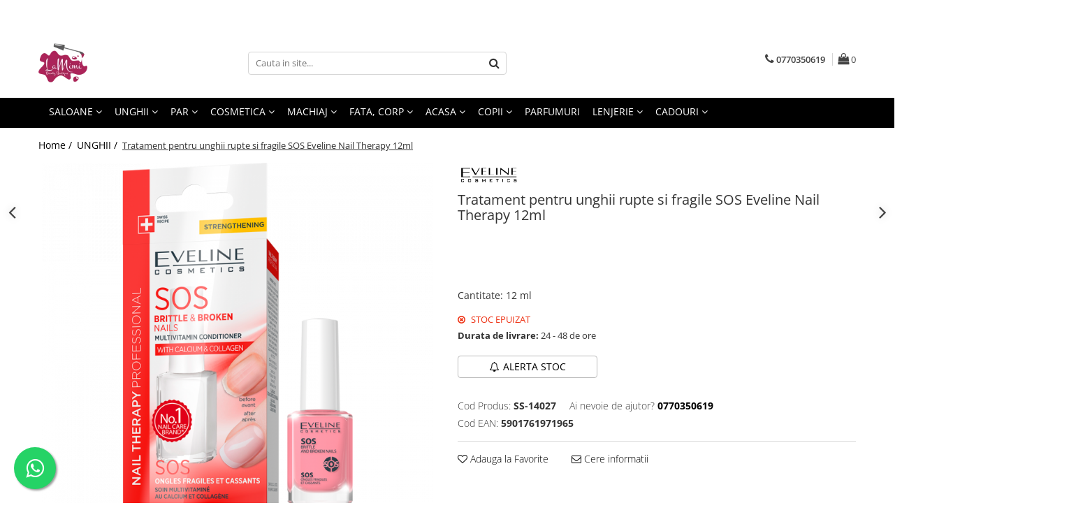

--- FILE ---
content_type: text/html; charset=UTF-8
request_url: https://www.lamimi.ro/manichiura/tratament-pentru-unghii-rupte-si-fragile-sos-eveline-nail-therapy-12ml.html
body_size: 41233
content:
<!DOCTYPE html>

<html lang="ro-ro">

	<head>
		<meta charset="UTF-8">

		<script src="https://gomagcdn.ro/themes/fashion/js/lazysizes.min.js?v=10281402-4.247" async=""></script>

		<script>
			function g_js(callbk){typeof callbk === 'function' ? window.addEventListener("DOMContentLoaded", callbk, false) : false;}
		</script>

					<link rel="icon" sizes="48x48" href="https://gomagcdn.ro/domains/lamimi.ro/files/favicon/favicon.png">
			<link rel="apple-touch-icon" sizes="180x180" href="https://gomagcdn.ro/domains/lamimi.ro/files/favicon/favicon.png">
		
		<style>
			/*body.loading{overflow:hidden;}
			body.loading #wrapper{opacity: 0;visibility: hidden;}
			body #wrapper{opacity: 1;visibility: visible;transition:all .1s ease-out;}*/

			.main-header .main-menu{min-height:43px;}
			.-g-hide{visibility:hidden;opacity:0;}

							.-g-product-box-prp-price{font-weight: 400;display: block;font-size: 11px!important;min-height: 15px;margin: 2px 0 0;}
				.-g-product-box-prp-price-lowest{font-weight: 400;font-size: 11px!important;line-height: 1.2;min-height: 15px;margin: 2px 0 8px;}
				.-g-product-prp-price-lowest{font-weight: 400;font-size: 12px!important;line-height: 1.2;min-height: 15px;margin: 2px 0 10px;}
				.-g-product-prp-price{display: block;height: 22px;font-size:13px!important;color: #333;}
					</style>
					<link rel="preconnect" href="https://fonts.googleapis.com" >
					<link rel="preconnect" href="https://fonts.gstatic.com" crossorigin>
		
		<link rel="preconnect" href="https://gomagcdn.ro"><link rel="dns-prefetch" href="https://fonts.googleapis.com" /><link rel="dns-prefetch" href="https://fonts.gstatic.com" /><link rel="dns-prefetch" href="https://connect.facebook.net" /><link rel="dns-prefetch" href="https://www.facebook.com" /><link rel="dns-prefetch" href="https://www.googletagmanager.com" /><link rel="dns-prefetch" href="https://analytics.tiktok.com" /><link rel="dns-prefetch" href="https://googleads.g.doubleclick.net" /><link rel="dns-prefetch" href="https://retargeting.newsmanapp.com" />

					<link rel="preload" as="image" href="https://gomagcdn.ro/domains/lamimi.ro/files/product/large/1000x1000-sos-eng-681876-1105-338731.png"   >
					<link rel="preload" as="style" href="https://fonts.googleapis.com/css2?family=Montserrat:ital,wght@0,300;0,400;0,600;0,700;1,300;1,400&display=swap" fetchpriority="high" onload="this.onload=null;this.rel='stylesheet'" crossorigin>
		
		<link rel="preload" href="https://gomagcdn.ro/themes/fashion/js/plugins.js?v=10281402-4.247" as="script">

		
					<link rel="preload" href="https://www.lamimi.ro/theme/default.js?v=41677768655" as="script">
				
		<link rel="preload" href="https://gomagcdn.ro/themes/fashion/js/dev.js?v=10281402-4.247" as="script">

					<noscript>
				<link rel="stylesheet" href="https://fonts.googleapis.com/css2?family=Montserrat:ital,wght@0,300;0,400;0,600;0,700;1,300;1,400&display=swap">
			</noscript>
		
					<link rel="stylesheet" href="https://gomagcdn.ro/themes/fashion/css/main-min.css?v=10281402-4.247-1" data-values='{"blockScripts": "1"}'>
		
					<link rel="stylesheet" href="https://www.lamimi.ro/theme/default.css?v=41677768655">
		
						<link rel="stylesheet" href="https://gomagcdn.ro/themes/fashion/css/dev-style.css?v=10281402-4.247-1">
		
		
		
		<link rel="alternate" hreflang="x-default" href="https://www.lamimi.ro/manichiura/tratament-pentru-unghii-rupte-si-fragile-sos-eveline-nail-therapy-12ml.html">
									<!-- Global site tag (gtag.js) - Google Ads: 1002015823 -->
<script async src="https://www.googletagmanager.com/gtag/js?id=AW-1002015823"></script>
<script>
  window.dataLayer = window.dataLayer || [];
  function gtag(){dataLayer.push(arguments);}
  gtag('js', new Date());

  gtag('config', 'AW-1002015823', 'allow_enhanced_conversions': true});
</script><!-- Google Tag Manager -->
<script>(function(w,d,s,l,i){w[l]=w[l]||[];w[l].push({'gtm.start':
new Date().getTime(),event:'gtm.js'});var f=d.getElementsByTagName(s)[0],
j=d.createElement(s),dl=l!='dataLayer'?'&l='+l:'';j.async=true;j.src=
'https://www.googletagmanager.com/gtm.js?id='+i+dl;f.parentNode.insertBefore(j,f);
})(window,document,'script','dataLayer','GTM-WW86L2N');</script>
<!-- End Google Tag Manager -->					
		<meta name="expires" content="never">
		<meta name="revisit-after" content="1 days">
					<meta name="author" content="Gomag">
				<title>Tratament pentru unghii rupte si fragile SOS Eveline Nail Therapy 12ml Eveline Cosmetics</title>


					<meta name="robots" content="index,follow" />
						
		<meta name="description" content="Comanda acum Tratament pentru unghii rupte si fragile SOS Eveline Nail Therapy 12ml online LaMimi. Alege Eveline Cosmetics pentru produsele din categoria UNGHII de care ai nevoie, la preturi accesibile! ✅ Calitate garantata. ✅ Livrare rapida. ✅ Drept de retur.">
		<meta class="viewport" name="viewport" content="width=device-width, initial-scale=1.0, user-scalable=no">
							<meta property="og:description" content="Tratament SOS Eveline Nail Therapy 12ml cu formula elvețiană ajută unghiile să fie mai sănătoase, mai rezistente și mai frumoase în 14 zile. Balsamul de întărire extrem de rapidă reprezintă un tratament ideal pentru unghiile slabe. Conține colagen de calciu și vitamine ce se integrează și regenerează unghia, întărind-o în același timp. După 10 zile, unghiile devin mai tari, flexibile și strălucitoare.    Mod de utilizare: Se aplică un strat / zi. După 3 zile se curăță și se spală după care se reia procesul. În 10 zile se va observa o consolidare extremă și o creștere maximă."/>
							<meta property="og:image" content="https://gomagcdn.ro/domains/lamimi.ro/files/product/large/1000x1000-sos-eng-681876-1105-338731.png"/>
															<link rel="canonical" href="https://www.lamimi.ro/manichiura/tratament-pentru-unghii-rupte-si-fragile-sos-eveline-nail-therapy-12ml.html" />
			<meta property="og:url" content="https://www.lamimi.ro/manichiura/tratament-pentru-unghii-rupte-si-fragile-sos-eveline-nail-therapy-12ml.html"/>
						
		<meta name="distribution" content="Global">
		<meta name="owner" content="www.lamimi.ro">
		<meta name="publisher" content="www.lamimi.ro">
		<meta name="rating" content="General">
		<meta name="copyright" content="Copyright www.lamimi.ro 2026. All rights reserved">
		<link rel="search" href="https://www.lamimi.ro/opensearch.ro.xml" type="application/opensearchdescription+xml" title="Cautare"/>

		
							<script src="https://gomagcdn.ro/themes/fashion/js/jquery-2.1.4.min.js"></script>
			<script defer src="https://gomagcdn.ro/themes/fashion/js/jquery.autocomplete.js?v=20181023"></script>
			<script src="https://gomagcdn.ro/themes/fashion/js/gomag.config.js?v=10281402-4.247"></script>
			<script src="https://gomagcdn.ro/themes/fashion/js/gomag.js?v=10281402-4.247"></script>
		
													<script>
$.Gomag.bind('User/Data/AffiliateMarketing/HideTrafiLeak', function(event, data){

    $('.whatsappfloat').remove();
});
</script><script>
	var items = [];

	items.push(
		{
			id		:'1105',
			name	:'Tratament pentru unghii rupte si fragile SOS Eveline Nail Therapy 12ml',
			brand	:'Eveline Cosmetics',
			category:'UNGHII',
			price	:16.0000,
			google_business_vertical: 'retail'
		}
	);

	gtag('event', 'view_item', {
		items: [items],
		currency: "Lei",
		value: "16.0000",
		send_to: 'AW-1002015823'
	});
		gtag('event', 'page_view', {
		send_to: 'AW-1002015823',
		value: 16.0000,
		items: [{
			id: '1105',
			google_business_vertical: 'retail'
		}]
		});
	</script><meta property="fb:app_id"                       content="782317605253649" />
<meta property="og:type"                         content="product" />
<meta property="og:title"                        content="Tratament pentru unghii rupte si fragile SOS Eveline Nail Therapy 12ml" />
<meta property="product:brand"                   content="Eveline Cosmetics" />
<meta property="product:category"                content="UNGHII" />
<meta property="product:original_price:amount"   content="16" />
<meta property="product:original_price:currency" content="RON" />
<meta property="product:pretax_price:amount"     content="16" />
<meta property="product:pretax_price:currency"   content="RON" />
<meta property="product:price:amount"            content="16" />
<meta property="product:price:currency"          content="RON" />
<meta property="product:shipping_cost:amount"    content="0" />
<meta property="product:shipping_cost:currency"  content="RON" />
<meta property="product:weight:value"            content="0" />
<meta property="product:weight:units"            content="kg" />
<meta property="product:shipping_weight:value"   content="0" />
<meta property="product:shipping_weight:units"   content="kg" />
<meta property="product:sale_price:amount"       content="16" />
<meta property="product:sale_price:currency"     content="RON" />
<meta property="product:sale_price_dates:start"  content="2026-01-29 00:00:00" />
<meta property="product:sale_price_dates:end"    content="2026-01-29 23:59:59" />
<script>	
	$(document).ready(function(){
		
		$(document).on('click', $GomagConfig.cartSummaryItemRemoveButton, function() {
			var productId = $(this).attr("data-product");
			var productSku = $(this).attr("data-productsku");
			var productPrice = $(this).attr("data-productprice");
			var productQty = $(this).attr("data-qty");
			
			gtag('event', 'remove_from_cart', {
					send_to	: 'AW-1002015823',
					value	: parseFloat(productQty) * parseFloat(productPrice),
					items:[{
						id		: productId,
						quantity: productQty,
						price	: productPrice		 
				}]
			})
			
		})
	
		$(document).on('click', $GomagConfig.checkoutItemRemoveButton, function() {
			
			var itemKey = $(this).attr('id').replace('__checkoutItemRemove','');
			var productId = $(this).data("product");
			var productSku = $(this).attr("productsku");
			var productPrice = $(this).attr("productprice");
			var productQty = $('#quantityToAdd_'+itemKey).val();
			
			gtag('event', 'remove_from_cart', {
				send_to	: 'AW-1002015823',
				value	: parseFloat(productQty) * parseFloat(productPrice),
				items	:[{
					id		: productId,
					quantity: productQty,
					price	: productPrice
				}]
			})
			
		})
	});		
	
</script>
<!-- Global site tag (gtag.js) - Google Analytics -->
<script async src="https://www.googletagmanager.com/gtag/js?id=G-7CDJ8443JV"></script>
	<script>
 window.dataLayer = window.dataLayer || [];
  function gtag(){dataLayer.push(arguments);}
    var cookieValue = '';
  var name = 'g_c_consent' + "=";
  var decodedCookie = decodeURIComponent(document.cookie);
  var ca = decodedCookie.split(';');
  for(var i = 0; i <ca.length; i++) {
	var c = ca[i];
	while (c.charAt(0) == ' ') {
	  c = c.substring(1);
	}
	if (c.indexOf(name) == 0) {
	  cookieValue = c.substring(name.length, c.length);
	}
  }



if(cookieValue == ''){
	gtag('consent', 'default', {
	  'ad_storage': 'granted',
	  'ad_user_data': 'granted',
	  'ad_personalization': 'granted',
	  'analytics_storage': 'granted',
	  'personalization_storage': 'granted',
	  'functionality_storage': 'granted',
	  'security_storage': 'granted'
	});
	} else if(cookieValue != '-1'){


			gtag('consent', 'default', {
			'ad_storage': 'granted',
			'ad_user_data': 'granted',
			'ad_personalization': 'granted',
			'analytics_storage': 'granted',
			'personalization_storage': 'granted',
			'functionality_storage': 'granted',
			'security_storage': 'granted'
		});
	} else {
	 gtag('consent', 'default', {
		  'ad_storage': 'denied',
		  'ad_user_data': 'denied',
		  'ad_personalization': 'denied',
		  'analytics_storage': 'denied',
			'personalization_storage': 'denied',
			'functionality_storage': 'denied',
			'security_storage': 'denied'
		});

		 }
</script>
<script>

	
  gtag('js', new Date());

 
$.Gomag.bind('Cookie/Policy/Consent/Denied', function(){
	gtag('consent', 'update', {
		  'ad_storage': 'denied',
		  'ad_user_data': 'denied',
		  'ad_personalization': 'denied',
		  'analytics_storage': 'denied',
			'personalization_storage': 'denied',
			'functionality_storage': 'denied',
			'security_storage': 'denied'
		});
		})
$.Gomag.bind('Cookie/Policy/Consent/Granted', function(){
	gtag('consent', 'update', {
		  'ad_storage': 'granted',
		  'ad_user_data': 'granted',
		  'ad_personalization': 'granted',
		  'analytics_storage': 'granted',
			'personalization_storage': 'granted',
			'functionality_storage': 'granted',
			'security_storage': 'granted'
		});
		})
  gtag('config', 'G-7CDJ8443JV', {allow_enhanced_conversions: true });
</script>
<script>
	function gaBuildProductVariant(product)
	{
		let _return = '';
		if(product.version != undefined)
		{
			$.each(product.version, function(i, a){
				_return += (_return == '' ? '' : ', ')+a.value;
			})
		}
		return _return;
	}

</script>
<script>
	$.Gomag.bind('Product/Add/To/Cart/After/Listing', function gaProductAddToCartLV4(event, data) {
		if(data.product !== undefined) {
			var gaProduct = false;
			if(typeof(gaProducts) != 'undefined' && gaProducts[data.product.id] != undefined)
			{
				gaProduct = gaProducts[data.product.id];

			}

			if(gaProduct == false)
			{
				gaProduct = {};
				gaProduct.item_id = data.product.id;
				gaProduct.currency = data.product.currency ? (String(data.product.currency).toLowerCase() == 'lei' ? 'RON' : data.product.currency) : 'RON';
				gaProduct.item_name =  data.product.name ;
				gaProduct.item_variant= gaBuildProductVariant(data.product);
				gaProduct.item_brand = data.product.brand;
				gaProduct.item_category = data.product.category;

			}

			gaProduct.price = parseFloat(data.product.price).toFixed(2);
			gaProduct.quantity = data.product.productQuantity;
			gtag("event", "add_to_cart", {
				currency: gaProduct.currency,
				value: parseFloat(gaProduct.price) * parseFloat(gaProduct.quantity),
				items: [
					gaProduct
				]
			});

		}
	})
	$.Gomag.bind('Product/Add/To/Cart/After/Details', function gaProductAddToCartDV4(event, data){

		if(data.product !== undefined){

			var gaProduct = false;
			if(
				typeof(gaProducts) != 'undefined'
				&&
				gaProducts[data.product.id] != undefined
			)
			{
				var gaProduct = gaProducts[data.product.id];
			}

			if(gaProduct == false)
			{
				gaProduct = {};
				gaProduct.item_id = data.product.id;
				gaProduct.currency = data.product.currency ? (String(data.product.currency).toLowerCase() == 'lei' ? 'RON' : data.product.currency) : 'RON';
				gaProduct.item_name =  data.product.name ;
				gaProduct.item_variant= gaBuildProductVariant(data.product);
				gaProduct.item_brand = data.product.brand;
				gaProduct.item_category = data.product.category;

			}

			gaProduct.price = parseFloat(data.product.price).toFixed(2);
			gaProduct.quantity = data.product.productQuantity;


			gtag("event", "add_to_cart", {
			  currency: gaProduct.currency,
			  value: parseFloat(gaProduct.price) * parseFloat(gaProduct.quantity),
			  items: [
				gaProduct
			  ]
			});
        }

	})
	 $.Gomag.bind('Product/Remove/From/Cart', function gaProductRemovedFromCartV4(event, data){
		var envData = $.Gomag.getEnvData();
		var products = envData.products;

		if(data.data.product !== undefined && products[data.data.product] !== undefined){


			var dataProduct = products[data.data.product];


			gaProduct = {};
			gaProduct.item_id = dataProduct.id;

			gaProduct.item_name =   dataProduct.name ;
			gaProduct.currency = dataProduct.currency ? (String(dataProduct.currency).toLowerCase() == 'lei' ? 'RON' : dataProduct.currency) : 'RON';
			gaProduct.item_category = dataProduct.category;
			gaProduct.item_brand = dataProduct.brand;
			gaProduct.price = parseFloat(dataProduct.price).toFixed(2);
			gaProduct.quantity = data.data.quantity;
			gaProduct.item_variant= gaBuildProductVariant(dataProduct);
			gtag("event", "remove_from_cart", {
			  currency: gaProduct.currency,
			  value: parseFloat(gaProduct.price) * parseFloat(gaProduct.quantity),
			  items: [
				gaProduct
			  ]
			});
        }

	});

	 $.Gomag.bind('Cart/Quantity/Update', function gaCartQuantityUpdateV4(event, data){
		var envData = $.Gomag.getEnvData();
		var products = envData.products;
		if(!data.data.finalQuantity || !data.data.initialQuantity)
		{
			return false;
		}
		var dataProduct = products[data.data.product];
		if(dataProduct == undefined)
		{
			return false;
		}

		gaProduct = {};
		gaProduct.item_id = dataProduct.id;
		gaProduct.currency = dataProduct.currency ? (String(dataProduct.currency).toLowerCase() == 'lei' ? 'RON' : dataProduct.currency) : 'RON';
		gaProduct.item_name =  dataProduct.name ;

		gaProduct.item_category = dataProduct.category;
		gaProduct.item_brand = dataProduct.brand;
		gaProduct.price = parseFloat(dataProduct.price).toFixed(2);
		gaProduct.item_variant= gaBuildProductVariant(dataProduct);
		if(parseFloat(data.data.initialQuantity) < parseFloat(data.data.finalQuantity))
		{
			var quantity = parseFloat(data.data.finalQuantity) - parseFloat(data.data.initialQuantity);
			gaProduct.quantity = quantity;

			gtag("event", "add_to_cart", {
			  currency: gaProduct.currency,
			  value: parseFloat(gaProduct.price) * parseFloat(gaProduct.quantity),
			  items: [
				gaProduct
			  ]
			});
		}
		else if(parseFloat(data.data.initialQuantity) > parseFloat(data.data.finalQuantity))
		{
			var quantity = parseFloat(data.data.initialQuantity) - parseFloat(data.data.finalQuantity);
			gaProduct.quantity = quantity;
			gtag("event", "remove_from_cart", {
			  currency: gaProduct.currency,
			  value: parseFloat(gaProduct.price) * parseFloat(gaProduct.quantity),
			  items: [
				gaProduct
			  ]
			});
		}

	});

</script>
<script>
!function (w, d, t) {
  w.TiktokAnalyticsObject=t;var ttq=w[t]=w[t]||[];ttq.methods=["page","track","identify","instances","debug","on","off","once","ready","alias","group","enableCookie","disableCookie"],ttq.setAndDefer=function(t,e){t[e]=function(){t.push([e].concat(Array.prototype.slice.call(arguments,0)))}};for(var i=0;i<ttq.methods.length;i++)ttq.setAndDefer(ttq,ttq.methods[i]);ttq.instance=function(t){for(var e=ttq._i[t]||[],n=0;n<ttq.methods.length;n++)ttq.setAndDefer(e,ttq.methods[n]);return e},ttq.load=function(e,n){var i="https://analytics.tiktok.com/i18n/pixel/events.js";ttq._i=ttq._i||{},ttq._i[e]=[],ttq._i[e]._u=i,ttq._t=ttq._t||{},ttq._t[e]=+new Date,ttq._o=ttq._o||{},ttq._o[e]=n||{};var o=document.createElement("script");o.type="text/javascript",o.async=!0,o.src=i+"?sdkid="+e+"&lib="+t;var a=document.getElementsByTagName("script")[0];a.parentNode.insertBefore(o,a)};

  ttq.load('CFTHSQBC77U7U9B6KOF0');
  ttq.page();
}(window, document, 'ttq');
</script><script>
function gmsc(name, value)
{
	if(value != undefined && value)
	{
		var expires = new Date();
		expires.setTime(expires.getTime() + parseInt(3600*24*1000*90));
		document.cookie = encodeURIComponent(name) + "=" + encodeURIComponent(value) + '; expires='+ expires.toUTCString() + "; path=/";
	}
}
let gmqs = window.location.search;
let gmup = new URLSearchParams(gmqs);
gmsc('g_sc', gmup.get('shop_campaign'));
gmsc('shop_utm_campaign', gmup.get('utm_campaign'));
gmsc('shop_utm_medium', gmup.get('utm_medium'));
gmsc('shop_utm_source', gmup.get('utm_source'));
</script>
	<script type="text/javascript">
		(function(){
		ra_key = "2PWNTYDIO10TBK";
		var ra = document.createElement("script"); ra.type ="text/javascript"; ra.async = true; ra.src = ("https:" ==
		document.location.protocol ? "https://" : "http://") + "tracking.retargeting.biz/v3/rajs/" + ra_key + ".js";
		var s = document.getElementsByTagName("script")[0]; s.parentNode.insertBefore(ra,s);})();
		var _ra = _ra || {};
	
	</script>
 	<!-- Facebook Pixel Code -->
				<script>
				!function(f,b,e,v,n,t,s){if(f.fbq)return;n=f.fbq=function(){n.callMethod?
				n.callMethod.apply(n,arguments):n.queue.push(arguments)};if(!f._fbq)f._fbq=n;
				n.push=n;n.loaded=!0;n.version="2.0";n.queue=[];t=b.createElement(e);t.async=!0;
				t.src=v;s=b.getElementsByTagName(e)[0];s.parentNode.insertBefore(t,s)}(window,
				document,"script","//connect.facebook.net/en_US/fbevents.js");

				fbq("init", "224655436045848");
				fbq("track", "PageView");</script>
				<!-- End Facebook Pixel Code -->
				<script>
				$.Gomag.bind('User/Ajax/Data/Loaded', function(event, data){
					if(data != undefined && data.data != undefined)
					{
						var eventData = data.data;
						if(eventData.facebookUserData != undefined)
						{
							$('body').append(eventData.facebookUserData);
						}
					}
				})
				</script>
				<meta name="facebook-domain-verification" content="1ufl4fr1kfb3xuz31pumpymp2p4eda" /><script>
	$.Gomag.bind('Product/Add/To/Cart/After/Listing', function(event, data){
		if(data.product !== undefined){
			gtag('event', 'add_to_cart', {
				send_to	: 'AW-1002015823',
				value	: parseFloat(data.product.productQuantity) * parseFloat(data.product.price),
				items	:[{
					id		: data.product.id,
					name	: data.product.name,
					brand	: data.product.brand,
					category: data.product.category,
					quantity: data.product.productQuantity,
					price	: data.product.price
				 
			}]
		   })
        }
	})
	$.Gomag.bind('Product/Add/To/Cart/After/Details', function(event, data){
		
		if(data.product !== undefined){
			gtag('event', 'add_to_cart', {
				send_to: 'AW-1002015823',
				value: parseFloat(data.product.productQuantity) * parseFloat(data.product.price),
				items: [{
					id: data.product.id,
					name		: data.product.name,
					brand		: data.product.brand,
					category	: data.product.category,
					quantity	: data.product.productQuantity,
					price		: data.product.price
				}]	
			})
		}
	})
   
</script><meta property="fb:app_id"                       content="782317605253649" />
<meta property="og:type"                         content="website" />
					
		
	</head>

	<body class="" style="">

		<script >
			function _addCss(url, attribute, value, loaded){
				var _s = document.createElement('link');
				_s.rel = 'stylesheet';
				_s.href = url;
				_s.type = 'text/css';
				if(attribute)
				{
					_s.setAttribute(attribute, value)
				}
				if(loaded){
					_s.onload = function(){
						var dom = document.getElementsByTagName('body')[0];
						//dom.classList.remove('loading');
					}
				}
				var _st = document.getElementsByTagName('link')[0];
				_st.parentNode.insertBefore(_s, _st);
			}
			//_addCss('https://fonts.googleapis.com/css2?family=Open+Sans:ital,wght@0,300;0,400;0,600;0,700;1,300;1,400&display=swap');
			_addCss('https://gomagcdn.ro/themes/_fonts/Open-Sans.css');

		</script>
		<script>
				/*setTimeout(
				  function()
				  {
				   document.getElementsByTagName('body')[0].classList.remove('loading');
				  }, 1000);*/
		</script>
									<script>
	
	$(document).ready(function(){
	
	$.Gomag.bind('Product/Add/To/Cart/After/Details', function _raProductAddToCartD(event, data){
		
		if(data.product !== undefined){
			_ra.addToCart(data.product.parent, data.product.productQuantity, false, function(){});
        }
		
	})
		
	});
				
		
</script>
<script>
	$(document).ready(function(){
		
		$('.addToWishlist').on('click', function() {
			
			_ra.addToWishlist(1105, function(){});
			
		})
	});		
</script>	<script>
		$(document).ready(function(){
			
			$('.__retargetingImageThumbSelector').on('click', function() {
				//var product_id = $(this).attr("data-id");
				
				_ra.clickImage(1105, function(){});
			});
				
			$(document).on('mouseHoverZoom', '.zoomContainer', function() {
				
				_ra.clickImage(1105, function(){});
				
			});
		});		
	</script>
	<script>
	function facebookLike()
	{
		_ra.likeFacebook(1105, function(){});
	}
</script>
	<script>
	_ra.sendProductInfo = {
		'id': 1105,
		'name': 'Tratament pentru unghii rupte si fragile SOS Eveline Nail Therapy 12ml',
		'url': 'https://www.lamimi.ro/manichiura/tratament-pentru-unghii-rupte-si-fragile-sos-eveline-nail-therapy-12ml.html',
		'img': 'https://gomagcdn.ro/domains/lamimi.ro/files/product/medium/1000x1000-sos-eng-681876-1105-338731.png',
		'price': 16,
		'promo': 0,
					'brand': {
				'id': 2,
				'name': 'Eveline Cosmetics'
			},
				'category':
		[{
                "id": 51,
                "name": "Manichiura clasica",
                "parent": 1,
                "breadcrumb":
								[
											{
							'id': 1,
							'name': 'UNGHII',
							'parent': false						}
															]
			        }],
        "inventory": {
            "variations": true,
            "stock": {
													"SS-14027": false									            }
        }
	};

	$(document).ready(function() {
		if (_ra.ready !== undefined) {
			_ra.sendProduct(_ra.sendProductInfo);
		}
	});
</script>
<script>	
	$(document).ready(function(){
		$(document).on('click', '.product-remove', function() {
			var productId = $(this).attr("data-product");
			var productQty = $(this).attr("data-qty");
			
			_ra.removeFromCart(productId, productQty, false, function() {
				//console.log("Product removed from cart"); // un callback
            });
			
		})
	});		
	
	$(document).ready(function(){
		$(document).on('click', '.remove', function() {
			var productId = $(this).attr("data-product");
			var productQty = $(this).attr("data-qty");
			
			_ra.removeFromCart(productId, productQty, false, function() {
				//console.log("Product removed from cart"); // un callback
            });
			
		})
	});		
	
</script>
<!-- Google Tag Manager (noscript) -->
<noscript><iframe src="https://www.googletagmanager.com/ns.html?id=GTM-WW86L2N"
height="0" width="0" style="display:none;visibility:hidden"></iframe></noscript>
<!-- End Google Tag Manager (noscript) -->					
		
		<div id="wrapper">
			<!-- BLOCK:3f84ae02ee1022e37ac147ad309b6db8 start -->
<div id="_cartSummary" class="hide"></div>

<script >
	$(document).ready(function() {

		$(document).on('keypress', '.-g-input-loader', function(){
			$(this).addClass('-g-input-loading');
		})

		$.Gomag.bind('Product/Add/To/Cart/After', function(eventResponse, properties)
		{
									var data = JSON.parse(properties.data);
			$('.q-cart').html(data.quantity);
			if(parseFloat(data.quantity) > 0)
			{
				$('.q-cart').removeClass('hide');
			}
			else
			{
				$('.q-cart').addClass('hide');
			}
			$('.cartPrice').html(data.subtotal + ' ' + data.currency);
			$('.cartProductCount').html(data.quantity);


		})
		$('#_cartSummary').on('updateCart', function(event, cart) {
			var t = $(this);

			$.get('https://www.lamimi.ro/cart-update', {
				cart: cart
			}, function(data) {

				$('.q-cart').html(data.quantity);
				if(parseFloat(data.quantity) > 0)
				{
					$('.q-cart').removeClass('hide');
				}
				else
				{
					$('.q-cart').addClass('hide');
				}
				$('.cartPrice').html(data.subtotal + ' ' + data.currency);
				$('.cartProductCount').html(data.quantity);
			}, 'json');
			window.ga = window.ga || function() {
				(ga.q = ga.q || []).push(arguments)
			};
			ga('send', 'event', 'Buton', 'Click', 'Adauga_Cos');
		});

		if(window.gtag_report_conversion) {
			$(document).on("click", 'li.phone-m', function() {
				var phoneNo = $('li.phone-m').children( "a").attr('href');
				gtag_report_conversion(phoneNo);
			});

		}

	});
</script>



<header class="main-header container-bg clearfix" data-block="headerBlock">
	<div class="discount-tape container-h full -g-hide" id="_gomagHellobar">
<style>
.discount-tape{position: relative;width:100%;padding:0;text-align:center;font-size:14px;overflow: hidden;z-index:99;}
.discount-tape a{color: #561d40;}
.Gomag-HelloBar{padding:10px;}
@media screen and (max-width: 767px){.discount-tape{font-size:13px;}}
</style>
<div class="Gomag-HelloBar" style="background: #ffebf1;color: #561d40;">
	
		🚚Livrare GRATUITĂ pentru comenzi cu o valoare mai mare de 299 lei! Livrare standard: EasyBox 15 lei | Curier 19 lei
			
			<style>
			.Gomag-HelloBar{padding-right:45px!important;}
			.closeHelloBar{display: flex;align-items: center;justify-content: center;position: absolute;top: 0;bottom: 0;right: 10px;height: 24px;width: 24px;margin: auto;text-align:center;font-size:18px;line-height: 1;color:#444!important;background: #fff;border-radius: 50%;}
			.closeHelloBar .fa{font-weight:400;}
			@media screen and (max-width: 767px){.closeHelloBar{top: 8px;margin:0;}}
		</style>
		<a href="#" rel="nofollow" class="closeHelloBar -g-no-url"><i class="fa fa-close" aria-hidden="true"></i></a>

		<script>
			$(document).ready(function(){
				$(document).on('click', '.closeHelloBar', function(){
					$.Gomag.setCookie('widget5', '1', 86400000, true);
					$('.Gomag-HelloBar').remove();
					$('#_gomagHellobar').hide();
				})
			})
		</script>
	</div>
<div class="clear"></div>
</div>

		
	<div class="top-head-bg container-h full">

		<div class="top-head container-h">
			<div class="row">
				<div class="col-md-3 col-sm-3 col-xs-5 logo-h">
					
	<a href="https://www.lamimi.ro" id="logo" data-pageId="2">
		<img src="https://gomagcdn.ro/domains/lamimi.ro/files/company/untitled-1-8940112199.png" fetchpriority="high" class="img-responsive" alt="Beauty" title="Cosmetice profesionale pentru salon sau acasa" width="200" height="50" style="width:auto;">
	</a>
				</div>
				<div class="col-md-4 col-sm-4 col-xs-7 main search-form-box">
					
<form name="search-form" class="search-form" action="https://www.lamimi.ro/produse" id="_searchFormMainHeader">

	<input id="_autocompleteSearchMainHeader" name="c" class="input-placeholder -g-input-loader" type="text" placeholder="Cauta in site..." aria-label="Search"  value="">
	<button id="_doSearch" class="search-button" aria-hidden="true">
		<i class="fa fa-search" aria-hidden="true"></i>
	</button>

				<script >
			$(document).ready(function() {

				$('#_autocompleteSearchMainHeader').autocomplete({
					serviceUrl: 'https://www.lamimi.ro/autocomplete',
					minChars: 2,
					deferRequestBy: 700,
					appendTo: '#_searchFormMainHeader',
					width: parseInt($('#_doSearch').offset().left) - parseInt($('#_autocompleteSearchMainHeader').offset().left),
					formatResult: function(suggestion, currentValue) {
						return suggestion.value;
					},
					onSelect: function(suggestion) {
						$(this).val(suggestion.data);
					},
					onSearchComplete: function(suggestion) {
						$(this).removeClass('-g-input-loading');
					}
				});
				$(document).on('click', '#_doSearch', function(e){
					e.preventDefault();
					if($('#_autocompleteSearchMainHeader').val() != '')
					{
						$('#_searchFormMainHeader').submit();
					}
				})
			});
		</script>
	

</form>
				</div>
				<div class="col-md-5 col-sm-5 acount-section">
					
<ul>
	<li class="search-m hide">
		<a href="#" class="-g-no-url" aria-label="Cauta in site..." data-pageId="">
			<i class="fa fa-search search-open" aria-hidden="true"></i>
			<i style="display:none" class="fa fa-times search-close" aria-hidden="true"></i>
		</a>
	</li>
	<li class="-g-user-icon -g-user-icon-empty">
			
	</li>
	
				<li class="contact-header">
			<a href="tel:0770350619" aria-label="Contacteaza-ne" data-pageId="3">
				<i class="fa fa-phone" aria-hidden="true"></i>
								<span>0770350619</span>
			</a>
		</li>
			<li class="wishlist-header hide">
		<a href="https://www.lamimi.ro/wishlist" aria-label="Wishlist" data-pageId="28">
			<span class="-g-wishlist-product-count -g-hide"></span>
			<i class="fa fa-heart-o" aria-hidden="true"></i>
			<span class="">Favorite</span>
		</a>
	</li>
	<li class="cart-header-btn cart">
		<a class="cart-drop _showCartHeader" href="https://www.lamimi.ro/cos-de-cumparaturi" aria-label="Cos de cumparaturi">
			<span class="q-cart hide">0</span>
			<i class="fa fa-shopping-bag" aria-hidden="true"></i>
			<span class="count cartPrice">0
				
			</span>
		</a>
					<div class="cart-dd  _cartShow cart-closed"></div>
			</li>

	</ul>

	<script>
		$(document).ready(function() {
			//Cart
							$('.cart').mouseenter(function() {
					$.Gomag.showCartSummary('div._cartShow');
				}).mouseleave(function() {
					$.Gomag.hideCartSummary('div._cartShow');
					$('div._cartShow').removeClass('cart-open');
				});
						$(document).on('click', '.dropdown-toggle', function() {
				window.location = $(this).attr('href');
			})
		})
	</script>

				</div>
			</div>
		</div>
	</div>


<div id="navigation">
	<nav id="main-menu" class="main-menu container-h full clearfix">
		<a href="#" class="menu-trg -g-no-url" title="Produse">
			<span>&nbsp;</span>
		</a>
		
<div class="container-h nav-menu-hh clearfix">

	<!-- BASE MENU -->
	<ul class="
			nav-menu base-menu container-h
			
			
		">

		

			
		<li class="menu-drop __GomagMM ">
							<a
					href="https://www.lamimi.ro/saloane"
					class="  "
					rel="  "
					
					title="SALOANE"
					data-Gomag=''
					data-block-name="mainMenuD0"
					data-pageId= "80"
					data-block="mainMenuD">
											<span class="list">SALOANE</span>
						<i class="fa fa-angle-down"></i>
				</a>

									<div class="menu-dd">
										<ul class="drop-list clearfix w60">
																																						<li class="fl">
										<div class="col">
											<p class="title">
												<a
												href="https://www.lamimi.ro/aparatura-saloane"
												class="title    "
												rel="  "
												
												title="Aparatura saloane"
												data-Gomag=''
												data-block-name="mainMenuD1"
												data-block="mainMenuD"
												data-pageId= "80"
												>
																										Aparatura saloane
												</a>
											</p>
																																															<a
														href="https://www.lamimi.ro/aparate-de-ras"
														rel="  "
														
														title="Aparate de ras"
														class="    "
														data-Gomag=''
														data-block-name="mainMenuD2"
														data-block="mainMenuD"
														data-pageId=""
													>
																												<i class="fa fa-angle-right"></i>
														<span>Aparate de ras</span>
													</a>
																									<a
														href="https://www.lamimi.ro/masini-de-tuns"
														rel="  "
														
														title="Masini de tuns"
														class="    "
														data-Gomag=''
														data-block-name="mainMenuD2"
														data-block="mainMenuD"
														data-pageId=""
													>
																												<i class="fa fa-angle-right"></i>
														<span>Masini de tuns</span>
													</a>
																									<a
														href="https://www.lamimi.ro/ondulatoare-de-par"
														rel="  "
														
														title="Ondulatoare de par"
														class="    "
														data-Gomag=''
														data-block-name="mainMenuD2"
														data-block="mainMenuD"
														data-pageId=""
													>
																												<i class="fa fa-angle-right"></i>
														<span>Ondulatoare de par</span>
													</a>
																									<a
														href="https://www.lamimi.ro/perii-rotative"
														rel="  "
														
														title="Perii electrice"
														class="    "
														data-Gomag=''
														data-block-name="mainMenuD2"
														data-block="mainMenuD"
														data-pageId=""
													>
																												<i class="fa fa-angle-right"></i>
														<span>Perii electrice</span>
													</a>
																									<a
														href="https://www.lamimi.ro/placi-de-par"
														rel="  "
														
														title="Placi de par"
														class="    "
														data-Gomag=''
														data-block-name="mainMenuD2"
														data-block="mainMenuD"
														data-pageId=""
													>
																												<i class="fa fa-angle-right"></i>
														<span>Placi de par</span>
													</a>
																									<a
														href="https://www.lamimi.ro/uscatoare-de-par"
														rel="  "
														
														title="Uscatoare de par"
														class="    "
														data-Gomag=''
														data-block-name="mainMenuD2"
														data-block="mainMenuD"
														data-pageId=""
													>
																												<i class="fa fa-angle-right"></i>
														<span>Uscatoare de par</span>
													</a>
																							
										</div>
									</li>
																																<li class="fl">
										<div class="col">
											<p class="title">
												<a
												href="https://www.lamimi.ro/consumabile"
												class="title    "
												rel="  "
												
												title="Consumabile"
												data-Gomag=''
												data-block-name="mainMenuD1"
												data-block="mainMenuD"
												data-pageId= "80"
												>
																										Consumabile
												</a>
											</p>
																						
										</div>
									</li>
																																<li class="fl">
										<div class="col">
											<p class="title">
												<a
												href="https://www.lamimi.ro/mobilier-saloane"
												class="title    "
												rel="  "
												
												title="Mobilier saloane"
												data-Gomag=''
												data-block-name="mainMenuD1"
												data-block="mainMenuD"
												data-pageId= "80"
												>
																										Mobilier saloane
												</a>
											</p>
																																															<a
														href="https://www.lamimi.ro/mese-manichiura"
														rel="  "
														
														title="Mese manichiura"
														class="    "
														data-Gomag=''
														data-block-name="mainMenuD2"
														data-block="mainMenuD"
														data-pageId=""
													>
																												<i class="fa fa-angle-right"></i>
														<span>Mese manichiura</span>
													</a>
																									<a
														href="https://www.lamimi.ro/posturi-de-lucru"
														rel="  "
														
														title="Posturi de lucru"
														class="    "
														data-Gomag=''
														data-block-name="mainMenuD2"
														data-block="mainMenuD"
														data-pageId=""
													>
																												<i class="fa fa-angle-right"></i>
														<span>Posturi de lucru</span>
													</a>
																									<a
														href="https://www.lamimi.ro/scafa-coafor"
														rel="  "
														
														title="Scafa coafor"
														class="    "
														data-Gomag=''
														data-block-name="mainMenuD2"
														data-block="mainMenuD"
														data-pageId=""
													>
																												<i class="fa fa-angle-right"></i>
														<span>Scafa coafor</span>
													</a>
																									<a
														href="https://www.lamimi.ro/scaune-suporti"
														rel="  "
														
														title="Scaune, suporti"
														class="    "
														data-Gomag=''
														data-block-name="mainMenuD2"
														data-block="mainMenuD"
														data-pageId=""
													>
																												<i class="fa fa-angle-right"></i>
														<span>Scaune, suporti</span>
													</a>
																									<a
														href="https://www.lamimi.ro/ucenici-coafor"
														rel="  "
														
														title="Ucenici coafor"
														class="    "
														data-Gomag=''
														data-block-name="mainMenuD2"
														data-block="mainMenuD"
														data-pageId=""
													>
																												<i class="fa fa-angle-right"></i>
														<span>Ucenici coafor</span>
													</a>
																							
										</div>
									</li>
																																<li class="fl">
										<div class="col">
											<p class="title">
												<a
												href="https://www.lamimi.ro/ustensile-frizerie-si-coafor"
												class="title    "
												rel="  "
												
												title="Ustensile frizerie si coafor"
												data-Gomag=''
												data-block-name="mainMenuD1"
												data-block="mainMenuD"
												data-pageId= "80"
												>
																										Ustensile frizerie si coafor
												</a>
											</p>
																																															<a
														href="https://www.lamimi.ro/borsete-suporti"
														rel="  "
														
														title="Borsete, suporti"
														class="    "
														data-Gomag=''
														data-block-name="mainMenuD2"
														data-block="mainMenuD"
														data-pageId=""
													>
																												<i class="fa fa-angle-right"></i>
														<span>Borsete, suporti</span>
													</a>
																									<a
														href="https://www.lamimi.ro/briciuri-lame"
														rel="  "
														
														title="Briciuri, lame"
														class="    "
														data-Gomag=''
														data-block-name="mainMenuD2"
														data-block="mainMenuD"
														data-pageId=""
													>
																												<i class="fa fa-angle-right"></i>
														<span>Briciuri, lame</span>
													</a>
																									<a
														href="https://www.lamimi.ro/capete-pentru-practica"
														rel="  "
														
														title="Capete pentru practica"
														class="    "
														data-Gomag=''
														data-block-name="mainMenuD2"
														data-block="mainMenuD"
														data-pageId=""
													>
																												<i class="fa fa-angle-right"></i>
														<span>Capete pentru practica</span>
													</a>
																									<a
														href="https://www.lamimi.ro/ace-coc-agrafe-106"
														rel="  "
														
														title="Clipsuri, agrafe"
														class="    "
														data-Gomag=''
														data-block-name="mainMenuD2"
														data-block="mainMenuD"
														data-pageId=""
													>
																												<i class="fa fa-angle-right"></i>
														<span>Clipsuri, agrafe</span>
													</a>
																									<a
														href="https://www.lamimi.ro/foarfeci-pamatufuri"
														rel="  "
														
														title="Foarfeci, pamatufuri"
														class="    "
														data-Gomag=''
														data-block-name="mainMenuD2"
														data-block="mainMenuD"
														data-pageId=""
													>
																												<i class="fa fa-angle-right"></i>
														<span>Foarfeci, pamatufuri</span>
													</a>
																									<a
														href="https://www.lamimi.ro/genti-cosmetice-160"
														rel="  "
														
														title="Genti cosmetice"
														class="    "
														data-Gomag=''
														data-block-name="mainMenuD2"
														data-block="mainMenuD"
														data-pageId=""
													>
																												<i class="fa fa-angle-right"></i>
														<span>Genti cosmetice</span>
													</a>
																									<a
														href="https://www.lamimi.ro/ingrijire-barba"
														rel="  "
														
														title="Ingrijire barba"
														class="    "
														data-Gomag=''
														data-block-name="mainMenuD2"
														data-block="mainMenuD"
														data-pageId=""
													>
																												<i class="fa fa-angle-right"></i>
														<span>Ingrijire barba</span>
													</a>
																									<a
														href="https://www.lamimi.ro/kit-uri-ustensile"
														rel="  "
														
														title="Kit-uri ustensile"
														class="    "
														data-Gomag=''
														data-block-name="mainMenuD2"
														data-block="mainMenuD"
														data-pageId=""
													>
																												<i class="fa fa-angle-right"></i>
														<span>Kit-uri ustensile</span>
													</a>
																									<a
														href="https://www.lamimi.ro/oglinzi-cosmetice"
														rel="  "
														
														title="Oglinzi cosmetice"
														class="    "
														data-Gomag=''
														data-block-name="mainMenuD2"
														data-block="mainMenuD"
														data-pageId=""
													>
																												<i class="fa fa-angle-right"></i>
														<span>Oglinzi cosmetice</span>
													</a>
																									<a
														href="https://www.lamimi.ro/pelerine"
														rel="  "
														
														title="Pelerine, sorturi"
														class="    "
														data-Gomag=''
														data-block-name="mainMenuD2"
														data-block="mainMenuD"
														data-pageId=""
													>
																												<i class="fa fa-angle-right"></i>
														<span>Pelerine, sorturi</span>
													</a>
																									<a
														href="https://www.lamimi.ro/perii-piepteni"
														rel="  "
														
														title="Perii, piepteni"
														class="    "
														data-Gomag=''
														data-block-name="mainMenuD2"
														data-block="mainMenuD"
														data-pageId=""
													>
																												<i class="fa fa-angle-right"></i>
														<span>Perii, piepteni</span>
													</a>
																									<a
														href="https://www.lamimi.ro/protectie"
														rel="  "
														
														title="Protectie, igienizare"
														class="    "
														data-Gomag=''
														data-block-name="mainMenuD2"
														data-block="mainMenuD"
														data-pageId=""
													>
																												<i class="fa fa-angle-right"></i>
														<span>Protectie, igienizare</span>
													</a>
																									<a
														href="https://www.lamimi.ro/pulverizatoare"
														rel="  "
														
														title="Pulverizatoare"
														class="    "
														data-Gomag=''
														data-block-name="mainMenuD2"
														data-block="mainMenuD"
														data-pageId=""
													>
																												<i class="fa fa-angle-right"></i>
														<span>Pulverizatoare</span>
													</a>
																							
										</div>
									</li>
																													</ul>
																		<div class="cat-img fr">
																	<a
										href="https://www.lamimi.ro/saloane"
										 target="_self"
										 class = "banner_toate"
										>
											<img class="img-responsive" src="https://gomagcdn.ro/domains/lamimi.ro/files/banner/saloane7177_1679428193_1679428290_1679428339_1679428344.jpg" width="230" height="220" alt="SALOANE" loading="lazy">
									</a>
															</div>
												</div>
									
		</li>
		
		<li class="menu-drop __GomagMM ">
							<a
					href="https://www.lamimi.ro/manichiura"
					class="  "
					rel="  "
					
					title="UNGHII"
					data-Gomag=''
					data-block-name="mainMenuD0"
					data-pageId= "80"
					data-block="mainMenuD">
											<span class="list">UNGHII</span>
						<i class="fa fa-angle-down"></i>
				</a>

									<div class="menu-dd">
										<ul class="drop-list clearfix w60">
																																						<li class="fl">
										<div class="col">
											<p class="title">
												<a
												href="https://www.lamimi.ro/aparatura-manichiura"
												class="title    "
												rel="  "
												
												title="Aparatura manichiura"
												data-Gomag=''
												data-block-name="mainMenuD1"
												data-block="mainMenuD"
												data-pageId= "80"
												>
																										Aparatura manichiura
												</a>
											</p>
																																															<a
														href="https://www.lamimi.ro/aspiratoare-manichiura"
														rel="  "
														
														title="Aspiratoare manichiura"
														class="    "
														data-Gomag=''
														data-block-name="mainMenuD2"
														data-block="mainMenuD"
														data-pageId=""
													>
																												<i class="fa fa-angle-right"></i>
														<span>Aspiratoare manichiura</span>
													</a>
																									<a
														href="https://www.lamimi.ro/lampi-manichiura"
														rel="  "
														
														title="Lampi manichiura"
														class="    "
														data-Gomag=''
														data-block-name="mainMenuD2"
														data-block="mainMenuD"
														data-pageId=""
													>
																												<i class="fa fa-angle-right"></i>
														<span>Lampi manichiura</span>
													</a>
																									<a
														href="https://www.lamimi.ro/pile-electrice"
														rel="  "
														
														title="Pile electrice"
														class="    "
														data-Gomag=''
														data-block-name="mainMenuD2"
														data-block="mainMenuD"
														data-pageId=""
													>
																												<i class="fa fa-angle-right"></i>
														<span>Pile electrice</span>
													</a>
																									<a
														href="https://www.lamimi.ro/sterilizatoare"
														rel="  "
														
														title="Sterilizatoare"
														class="    "
														data-Gomag=''
														data-block-name="mainMenuD2"
														data-block="mainMenuD"
														data-pageId=""
													>
																												<i class="fa fa-angle-right"></i>
														<span>Sterilizatoare</span>
													</a>
																							
										</div>
									</li>
																																<li class="fl">
										<div class="col">
											<p class="title">
												<a
												href="https://www.lamimi.ro/manichiura-clasica"
												class="title    "
												rel="  "
												
												title="Manichiura clasica"
												data-Gomag=''
												data-block-name="mainMenuD1"
												data-block="mainMenuD"
												data-pageId= "80"
												>
																										Manichiura clasica
												</a>
											</p>
																																															<a
														href="https://www.lamimi.ro/ingrijirea-unghiilor"
														rel="  "
														
														title="Ingrijirea unghiilor"
														class="    "
														data-Gomag=''
														data-block-name="mainMenuD2"
														data-block="mainMenuD"
														data-pageId=""
													>
																												<i class="fa fa-angle-right"></i>
														<span>Ingrijirea unghiilor</span>
													</a>
																									<a
														href="https://www.lamimi.ro/nail-art-124"
														rel="  "
														
														title="Nail ART"
														class="    "
														data-Gomag=''
														data-block-name="mainMenuD2"
														data-block="mainMenuD"
														data-pageId=""
													>
																												<i class="fa fa-angle-right"></i>
														<span>Nail ART</span>
													</a>
																									<a
														href="https://www.lamimi.ro/oja-clasica"
														rel="  "
														
														title="Oja clasica"
														class="    "
														data-Gomag=''
														data-block-name="mainMenuD2"
														data-block="mainMenuD"
														data-pageId=""
													>
																												<i class="fa fa-angle-right"></i>
														<span>Oja clasica</span>
													</a>
																									<a
														href="https://www.lamimi.ro/unghii-false"
														rel="  "
														
														title="Unghii false"
														class="    "
														data-Gomag=''
														data-block-name="mainMenuD2"
														data-block="mainMenuD"
														data-pageId=""
													>
																												<i class="fa fa-angle-right"></i>
														<span>Unghii false</span>
													</a>
																									<a
														href="https://www.lamimi.ro/ustensile-manichiura"
														rel="  "
														
														title="Ustensile manichiura"
														class="    "
														data-Gomag=''
														data-block-name="mainMenuD2"
														data-block="mainMenuD"
														data-pageId=""
													>
																												<i class="fa fa-angle-right"></i>
														<span>Ustensile manichiura</span>
													</a>
																							
										</div>
									</li>
																																<li class="fl">
										<div class="col">
											<p class="title">
												<a
												href="https://www.lamimi.ro/nail-art-307"
												class="title    "
												rel="  "
												
												title="Nail ART"
												data-Gomag=''
												data-block-name="mainMenuD1"
												data-block="mainMenuD"
												data-pageId= "80"
												>
																										Nail ART
												</a>
											</p>
																						
										</div>
									</li>
																																<li class="fl">
										<div class="col">
											<p class="title">
												<a
												href="https://www.lamimi.ro/pedichiura"
												class="title    "
												rel="  "
												
												title="Pedichiura"
												data-Gomag=''
												data-block-name="mainMenuD1"
												data-block="mainMenuD"
												data-pageId= "80"
												>
																										Pedichiura
												</a>
											</p>
																																															<a
														href="https://www.lamimi.ro/aparatura-pedichiura"
														rel="  "
														
														title="Aparatura pedichiura"
														class="    "
														data-Gomag=''
														data-block-name="mainMenuD2"
														data-block="mainMenuD"
														data-pageId=""
													>
																												<i class="fa fa-angle-right"></i>
														<span>Aparatura pedichiura</span>
													</a>
																									<a
														href="https://www.lamimi.ro/ustensile-pedichiura"
														rel="  "
														
														title="Ustensile pedichiura"
														class="    "
														data-Gomag=''
														data-block-name="mainMenuD2"
														data-block="mainMenuD"
														data-pageId=""
													>
																												<i class="fa fa-angle-right"></i>
														<span>Ustensile pedichiura</span>
													</a>
																							
										</div>
									</li>
																																<li class="fl">
										<div class="col">
											<p class="title">
												<a
												href="https://www.lamimi.ro/unghii-tehnice"
												class="title    "
												rel="  "
												
												title="Unghii tehnice"
												data-Gomag=''
												data-block-name="mainMenuD1"
												data-block="mainMenuD"
												data-pageId= "80"
												>
																										Unghii tehnice
												</a>
											</p>
																																															<a
														href="https://www.lamimi.ro/acril"
														rel="  "
														
														title="Acril"
														class="    "
														data-Gomag=''
														data-block-name="mainMenuD2"
														data-block="mainMenuD"
														data-pageId=""
													>
																												<i class="fa fa-angle-right"></i>
														<span>Acril</span>
													</a>
																									<a
														href="https://www.lamimi.ro/geluri-uv"
														rel="  "
														
														title="Geluri UV"
														class="    "
														data-Gomag=''
														data-block-name="mainMenuD2"
														data-block="mainMenuD"
														data-pageId=""
													>
																												<i class="fa fa-angle-right"></i>
														<span>Geluri UV</span>
													</a>
																									<a
														href="https://www.lamimi.ro/kit-uri-manichiura"
														rel="  "
														
														title="Kit-uri  manichiura"
														class="    "
														data-Gomag=''
														data-block-name="mainMenuD2"
														data-block="mainMenuD"
														data-pageId=""
													>
																												<i class="fa fa-angle-right"></i>
														<span>Kit-uri  manichiura</span>
													</a>
																									<a
														href="https://www.lamimi.ro/solutii-de-pregatire-si-fixare"
														rel="  "
														
														title="Lichide, solutii de pregatire si fixare"
														class="    "
														data-Gomag=''
														data-block-name="mainMenuD2"
														data-block="mainMenuD"
														data-pageId=""
													>
																												<i class="fa fa-angle-right"></i>
														<span>Lichide, solutii de pregatire si fixare</span>
													</a>
																									<a
														href="https://www.lamimi.ro/nail-art"
														rel="  "
														
														title="Nail ART"
														class="    "
														data-Gomag=''
														data-block-name="mainMenuD2"
														data-block="mainMenuD"
														data-pageId=""
													>
																												<i class="fa fa-angle-right"></i>
														<span>Nail ART</span>
													</a>
																									<a
														href="https://www.lamimi.ro/oja-semipermanenta"
														rel="  "
														
														title="Oja semipermanenta"
														class="    "
														data-Gomag=''
														data-block-name="mainMenuD2"
														data-block="mainMenuD"
														data-pageId=""
													>
																												<i class="fa fa-angle-right"></i>
														<span>Oja semipermanenta</span>
													</a>
																									<a
														href="https://www.lamimi.ro/pile-si-buffere"
														rel="  "
														
														title="Pile si buffere"
														class="    "
														data-Gomag=''
														data-block-name="mainMenuD2"
														data-block="mainMenuD"
														data-pageId=""
													>
																												<i class="fa fa-angle-right"></i>
														<span>Pile si buffere</span>
													</a>
																									<a
														href="https://www.lamimi.ro/polygel"
														rel="  "
														
														title="Polygel"
														class="    "
														data-Gomag=''
														data-block-name="mainMenuD2"
														data-block="mainMenuD"
														data-pageId=""
													>
																												<i class="fa fa-angle-right"></i>
														<span>Polygel</span>
													</a>
																									<a
														href="https://www.lamimi.ro/recipienti-suporti"
														rel="  "
														
														title="Recipienti, suporti"
														class="    "
														data-Gomag=''
														data-block-name="mainMenuD2"
														data-block="mainMenuD"
														data-pageId=""
													>
																												<i class="fa fa-angle-right"></i>
														<span>Recipienti, suporti</span>
													</a>
																									<a
														href="https://www.lamimi.ro/sabloane-tipsuri"
														rel="  "
														
														title="Sabloane, tipsuri"
														class="    "
														data-Gomag=''
														data-block-name="mainMenuD2"
														data-block="mainMenuD"
														data-pageId=""
													>
																												<i class="fa fa-angle-right"></i>
														<span>Sabloane, tipsuri</span>
													</a>
																									<a
														href="https://www.lamimi.ro/ustensile-unghii-tehnice"
														rel="  "
														
														title="Ustensile unghii tehnice"
														class="    "
														data-Gomag=''
														data-block-name="mainMenuD2"
														data-block="mainMenuD"
														data-pageId=""
													>
																												<i class="fa fa-angle-right"></i>
														<span>Ustensile unghii tehnice</span>
													</a>
																							
										</div>
									</li>
																																<li class="fl">
										<div class="col">
											<p class="title">
												<a
												href="https://www.lamimi.ro/ustensile"
												class="title    "
												rel="  "
												
												title="Ustensile unghii"
												data-Gomag=''
												data-block-name="mainMenuD1"
												data-block="mainMenuD"
												data-pageId= "80"
												>
																										Ustensile unghii
												</a>
											</p>
																																															<a
														href="https://www.lamimi.ro/forfecute"
														rel="  "
														
														title="Forfecute"
														class="    "
														data-Gomag=''
														data-block-name="mainMenuD2"
														data-block="mainMenuD"
														data-pageId=""
													>
																												<i class="fa fa-angle-right"></i>
														<span>Forfecute</span>
													</a>
																									<a
														href="https://www.lamimi.ro/instrumente-cuticule"
														rel="  "
														
														title="Instrumente cuticule"
														class="    "
														data-Gomag=''
														data-block-name="mainMenuD2"
														data-block="mainMenuD"
														data-pageId=""
													>
																												<i class="fa fa-angle-right"></i>
														<span>Instrumente cuticule</span>
													</a>
																									<a
														href="https://www.lamimi.ro/pensule-unghii"
														rel="  "
														
														title="Pensule unghii"
														class="    "
														data-Gomag=''
														data-block-name="mainMenuD2"
														data-block="mainMenuD"
														data-pageId=""
													>
																												<i class="fa fa-angle-right"></i>
														<span>Pensule unghii</span>
													</a>
																							
										</div>
									</li>
																													</ul>
																		<div class="cat-img fr">
																	<a
										href=""
										 target="_self"
										 class = "banner_toate"
										>
											<img class="img-responsive" src="https://gomagcdn.ro/domains/lamimi.ro/files/banner/unghii2026_1680418134.jpg" width="230" height="220" alt="UNGHII" loading="lazy">
									</a>
															</div>
												</div>
									
		</li>
		
		<li class="menu-drop __GomagMM ">
							<a
					href="https://www.lamimi.ro/ingrijire-par"
					class="  "
					rel="  "
					
					title="PAR"
					data-Gomag=''
					data-block-name="mainMenuD0"
					data-pageId= "80"
					data-block="mainMenuD">
											<span class="list">PAR</span>
						<i class="fa fa-angle-down"></i>
				</a>

									<div class="menu-dd">
										<ul class="drop-list clearfix w60">
																																						<li class="fl">
										<div class="col">
											<p class="title">
												<a
												href="https://www.lamimi.ro/barba-si-mustata"
												class="title    "
												rel="  "
												
												title="Barba si mustata"
												data-Gomag=''
												data-block-name="mainMenuD1"
												data-block="mainMenuD"
												data-pageId= "80"
												>
																										Barba si mustata
												</a>
											</p>
																																															<a
														href="https://www.lamimi.ro/after-shave"
														rel="  "
														
														title="After shave"
														class="    "
														data-Gomag=''
														data-block-name="mainMenuD2"
														data-block="mainMenuD"
														data-pageId=""
													>
																												<i class="fa fa-angle-right"></i>
														<span>After shave</span>
													</a>
																									<a
														href="https://www.lamimi.ro/solutii-de-ras"
														rel="  "
														
														title="Solutii de ras"
														class="    "
														data-Gomag=''
														data-block-name="mainMenuD2"
														data-block="mainMenuD"
														data-pageId=""
													>
																												<i class="fa fa-angle-right"></i>
														<span>Solutii de ras</span>
													</a>
																									<a
														href="https://www.lamimi.ro/ulei-de-barba"
														rel="  "
														
														title="Ulei de barba"
														class="    "
														data-Gomag=''
														data-block-name="mainMenuD2"
														data-block="mainMenuD"
														data-pageId=""
													>
																												<i class="fa fa-angle-right"></i>
														<span>Ulei de barba</span>
													</a>
																									<a
														href="https://www.lamimi.ro/ustensile-barba-si-mustata"
														rel="  "
														
														title="Ustensile barba si mustata"
														class="    "
														data-Gomag=''
														data-block-name="mainMenuD2"
														data-block="mainMenuD"
														data-pageId=""
													>
																												<i class="fa fa-angle-right"></i>
														<span>Ustensile barba si mustata</span>
													</a>
																							
										</div>
									</li>
																																<li class="fl">
										<div class="col">
											<p class="title">
												<a
												href="https://www.lamimi.ro/vopsele-oxidanti"
												class="title    "
												rel="  "
												
												title="Culoare"
												data-Gomag=''
												data-block-name="mainMenuD1"
												data-block="mainMenuD"
												data-pageId= "80"
												>
																										Culoare
												</a>
											</p>
																																															<a
														href="https://www.lamimi.ro/decolorare-par"
														rel="  "
														
														title="Decolorare par"
														class="    "
														data-Gomag=''
														data-block-name="mainMenuD2"
														data-block="mainMenuD"
														data-pageId=""
													>
																												<i class="fa fa-angle-right"></i>
														<span>Decolorare par</span>
													</a>
																									<a
														href="https://www.lamimi.ro/oxidanti"
														rel="  "
														
														title="Oxidant"
														class="    "
														data-Gomag=''
														data-block-name="mainMenuD2"
														data-block="mainMenuD"
														data-pageId=""
													>
																												<i class="fa fa-angle-right"></i>
														<span>Oxidant</span>
													</a>
																									<a
														href="https://www.lamimi.ro/par-permanent"
														rel="  "
														
														title="Par permanent"
														class="    "
														data-Gomag=''
														data-block-name="mainMenuD2"
														data-block="mainMenuD"
														data-pageId=""
													>
																												<i class="fa fa-angle-right"></i>
														<span>Par permanent</span>
													</a>
																									<a
														href="https://www.lamimi.ro/ustensile-accesorii"
														rel="  "
														
														title="Ustensile, accesorii vopsit"
														class="    "
														data-Gomag=''
														data-block-name="mainMenuD2"
														data-block="mainMenuD"
														data-pageId=""
													>
																												<i class="fa fa-angle-right"></i>
														<span>Ustensile, accesorii vopsit</span>
													</a>
																									<a
														href="https://www.lamimi.ro/vopsea-gene-sprancene-barba"
														rel="  "
														
														title="Vopsea gene si sprancene"
														class="    "
														data-Gomag=''
														data-block-name="mainMenuD2"
														data-block="mainMenuD"
														data-pageId=""
													>
																												<i class="fa fa-angle-right"></i>
														<span>Vopsea gene si sprancene</span>
													</a>
																									<a
														href="https://www.lamimi.ro/vopsea-par"
														rel="  "
														
														title="Vopsea par"
														class="    "
														data-Gomag=''
														data-block-name="mainMenuD2"
														data-block="mainMenuD"
														data-pageId=""
													>
																												<i class="fa fa-angle-right"></i>
														<span>Vopsea par</span>
													</a>
																							
										</div>
									</li>
																																<li class="fl">
										<div class="col">
											<p class="title">
												<a
												href="https://www.lamimi.ro/extensii"
												class="title    "
												rel="  "
												
												title="Extensii"
												data-Gomag=''
												data-block-name="mainMenuD1"
												data-block="mainMenuD"
												data-pageId= "80"
												>
																										Extensii
												</a>
											</p>
																						
										</div>
									</li>
																																<li class="fl">
										<div class="col">
											<p class="title">
												<a
												href="https://www.lamimi.ro/ingrijire"
												class="title    "
												rel="  "
												
												title="Ingrijire"
												data-Gomag=''
												data-block-name="mainMenuD1"
												data-block="mainMenuD"
												data-pageId= "80"
												>
																										Ingrijire
												</a>
											</p>
																																															<a
														href="https://www.lamimi.ro/balsam-de-par"
														rel="  "
														
														title="Balsam de par"
														class="    "
														data-Gomag=''
														data-block-name="mainMenuD2"
														data-block="mainMenuD"
														data-pageId=""
													>
																												<i class="fa fa-angle-right"></i>
														<span>Balsam de par</span>
													</a>
																									<a
														href="https://www.lamimi.ro/masca-de-par"
														rel="  "
														
														title="Masca de par"
														class="    "
														data-Gomag=''
														data-block-name="mainMenuD2"
														data-block="mainMenuD"
														data-pageId=""
													>
																												<i class="fa fa-angle-right"></i>
														<span>Masca de par</span>
													</a>
																									<a
														href="https://www.lamimi.ro/sampon"
														rel="  "
														
														title="Sampon"
														class="    "
														data-Gomag=''
														data-block-name="mainMenuD2"
														data-block="mainMenuD"
														data-pageId=""
													>
																												<i class="fa fa-angle-right"></i>
														<span>Sampon</span>
													</a>
																									<a
														href="https://www.lamimi.ro/spray-ser-pentru-par"
														rel="  "
														
														title="Spray, ser pentru par"
														class="    "
														data-Gomag=''
														data-block-name="mainMenuD2"
														data-block="mainMenuD"
														data-pageId=""
													>
																												<i class="fa fa-angle-right"></i>
														<span>Spray, ser pentru par</span>
													</a>
																									<a
														href="https://www.lamimi.ro/ulei-pentru-par"
														rel="  "
														
														title="Ulei pentru par"
														class="    "
														data-Gomag=''
														data-block-name="mainMenuD2"
														data-block="mainMenuD"
														data-pageId=""
													>
																												<i class="fa fa-angle-right"></i>
														<span>Ulei pentru par</span>
													</a>
																							
										</div>
									</li>
																																<li class="fl">
										<div class="col">
											<p class="title">
												<a
												href="https://www.lamimi.ro/styling"
												class="title    "
												rel="  "
												
												title="Styling"
												data-Gomag=''
												data-block-name="mainMenuD1"
												data-block="mainMenuD"
												data-pageId= "80"
												>
																										Styling
												</a>
											</p>
																																															<a
														href="https://www.lamimi.ro/ceara-par"
														rel="  "
														
														title="Ceara par"
														class="    "
														data-Gomag=''
														data-block-name="mainMenuD2"
														data-block="mainMenuD"
														data-pageId=""
													>
																												<i class="fa fa-angle-right"></i>
														<span>Ceara par</span>
													</a>
																									<a
														href="https://www.lamimi.ro/crema-par"
														rel="  "
														
														title="Crema par"
														class="    "
														data-Gomag=''
														data-block-name="mainMenuD2"
														data-block="mainMenuD"
														data-pageId=""
													>
																												<i class="fa fa-angle-right"></i>
														<span>Crema par</span>
													</a>
																									<a
														href="https://www.lamimi.ro/gel-de-par"
														rel="  "
														
														title="Gel de par"
														class="    "
														data-Gomag=''
														data-block-name="mainMenuD2"
														data-block="mainMenuD"
														data-pageId=""
													>
																												<i class="fa fa-angle-right"></i>
														<span>Gel de par</span>
													</a>
																									<a
														href="https://www.lamimi.ro/pudra-coafat"
														rel="  "
														
														title="Pudra coafat"
														class="    "
														data-Gomag=''
														data-block-name="mainMenuD2"
														data-block="mainMenuD"
														data-pageId=""
													>
																												<i class="fa fa-angle-right"></i>
														<span>Pudra coafat</span>
													</a>
																									<a
														href="https://www.lamimi.ro/spray-fixativ"
														rel="  "
														
														title="Spray fixativ"
														class="    "
														data-Gomag=''
														data-block-name="mainMenuD2"
														data-block="mainMenuD"
														data-pageId=""
													>
																												<i class="fa fa-angle-right"></i>
														<span>Spray fixativ</span>
													</a>
																									<a
														href="https://www.lamimi.ro/spuma-coafat"
														rel="  "
														
														title="Spuma coafat"
														class="    "
														data-Gomag=''
														data-block-name="mainMenuD2"
														data-block="mainMenuD"
														data-pageId=""
													>
																												<i class="fa fa-angle-right"></i>
														<span>Spuma coafat</span>
													</a>
																							
										</div>
									</li>
																																<li class="fl">
										<div class="col">
											<p class="title">
												<a
												href="https://www.lamimi.ro/ustensile-accesorii-coafat"
												class="title    "
												rel="  "
												
												title="Ustensile, accesorii coafat"
												data-Gomag=''
												data-block-name="mainMenuD1"
												data-block="mainMenuD"
												data-pageId= "80"
												>
																										Ustensile, accesorii coafat
												</a>
											</p>
																																															<a
														href="https://www.lamimi.ro/ace-coc-agrafe"
														rel="  "
														
														title="Ace coc, agrafe"
														class="    "
														data-Gomag=''
														data-block-name="mainMenuD2"
														data-block="mainMenuD"
														data-pageId=""
													>
																												<i class="fa fa-angle-right"></i>
														<span>Ace coc, agrafe</span>
													</a>
																									<a
														href="https://www.lamimi.ro/bigudiuri"
														rel="  "
														
														title="Bigudiuri"
														class="    "
														data-Gomag=''
														data-block-name="mainMenuD2"
														data-block="mainMenuD"
														data-pageId=""
													>
																												<i class="fa fa-angle-right"></i>
														<span>Bigudiuri</span>
													</a>
																									<a
														href="https://www.lamimi.ro/bureti-coc"
														rel="  "
														
														title="Bureti coc"
														class="    "
														data-Gomag=''
														data-block-name="mainMenuD2"
														data-block="mainMenuD"
														data-pageId=""
													>
																												<i class="fa fa-angle-right"></i>
														<span>Bureti coc</span>
													</a>
																									<a
														href="https://www.lamimi.ro/casca-dus"
														rel="  "
														
														title="Casca dus"
														class="    "
														data-Gomag=''
														data-block-name="mainMenuD2"
														data-block="mainMenuD"
														data-pageId=""
													>
																												<i class="fa fa-angle-right"></i>
														<span>Casca dus</span>
													</a>
																									<a
														href="https://www.lamimi.ro/cordelute"
														rel="  "
														
														title="Cordelute"
														class="    "
														data-Gomag=''
														data-block-name="mainMenuD2"
														data-block="mainMenuD"
														data-pageId=""
													>
																												<i class="fa fa-angle-right"></i>
														<span>Cordelute</span>
													</a>
																									<a
														href="https://www.lamimi.ro/elastice-agrafe"
														rel="  "
														
														title="Elastice, agrafe"
														class="    "
														data-Gomag=''
														data-block-name="mainMenuD2"
														data-block="mainMenuD"
														data-pageId=""
													>
																												<i class="fa fa-angle-right"></i>
														<span>Elastice, agrafe</span>
													</a>
																							
										</div>
									</li>
																													</ul>
																		<div class="cat-img fr">
																	<a
										href=""
										 target="_self"
										 class = "banner_toate"
										>
											<img class="img-responsive" src="https://gomagcdn.ro/domains/lamimi.ro/files/banner/par3861_1680418042.jpg" width="230" height="220" alt="PAR" loading="lazy">
									</a>
															</div>
												</div>
									
		</li>
		
		<li class="menu-drop __GomagMM ">
							<a
					href="https://www.lamimi.ro/epilare"
					class="  "
					rel="  "
					
					title="COSMETICA"
					data-Gomag=''
					data-block-name="mainMenuD0"
					data-pageId= "80"
					data-block="mainMenuD">
											<span class="list">COSMETICA</span>
						<i class="fa fa-angle-down"></i>
				</a>

									<div class="menu-dd">
										<ul class="drop-list clearfix w60">
																																						<li class="fl">
										<div class="col">
											<p class="title">
												<a
												href="https://www.lamimi.ro/aparatura-cosmetica"
												class="title    "
												rel="  "
												
												title="Aparatura cosmetica"
												data-Gomag=''
												data-block-name="mainMenuD1"
												data-block="mainMenuD"
												data-pageId= "80"
												>
																										Aparatura cosmetica
												</a>
											</p>
																						
										</div>
									</li>
																																<li class="fl">
										<div class="col">
											<p class="title">
												<a
												href="https://www.lamimi.ro/ceara-epilat"
												class="title    "
												rel="  "
												
												title="Ceara epilat"
												data-Gomag=''
												data-block-name="mainMenuD1"
												data-block="mainMenuD"
												data-pageId= "80"
												>
																										Ceara epilat
												</a>
											</p>
																						
										</div>
									</li>
																																<li class="fl">
										<div class="col">
											<p class="title">
												<a
												href="https://www.lamimi.ro/crema-si-benzi-depilatoare"
												class="title    "
												rel="  "
												
												title="Crema si benzi depilatoare"
												data-Gomag=''
												data-block-name="mainMenuD1"
												data-block="mainMenuD"
												data-pageId= "80"
												>
																										Crema si benzi depilatoare
												</a>
											</p>
																						
										</div>
									</li>
																																<li class="fl">
										<div class="col">
											<p class="title">
												<a
												href="https://www.lamimi.ro/hartie-epilat"
												class="title    "
												rel="  "
												
												title="Hartie epilat"
												data-Gomag=''
												data-block-name="mainMenuD1"
												data-block="mainMenuD"
												data-pageId= "80"
												>
																										Hartie epilat
												</a>
											</p>
																						
										</div>
									</li>
																																<li class="fl">
										<div class="col">
											<p class="title">
												<a
												href="https://www.lamimi.ro/incalzitoare-si-decantoare"
												class="title    "
												rel="  "
												
												title="Incalzitoare si decantoare"
												data-Gomag=''
												data-block-name="mainMenuD1"
												data-block="mainMenuD"
												data-pageId= "80"
												>
																										Incalzitoare si decantoare
												</a>
											</p>
																						
										</div>
									</li>
																																<li class="fl">
										<div class="col">
											<p class="title">
												<a
												href="https://www.lamimi.ro/kit-uri-epilare"
												class="title    "
												rel="  "
												
												title="Kit-uri epilare"
												data-Gomag=''
												data-block-name="mainMenuD1"
												data-block="mainMenuD"
												data-pageId= "80"
												>
																										Kit-uri epilare
												</a>
											</p>
																						
										</div>
									</li>
																																<li class="fl">
										<div class="col">
											<p class="title">
												<a
												href="https://www.lamimi.ro/masaj"
												class="title    "
												rel="  "
												
												title="Masaj"
												data-Gomag=''
												data-block-name="mainMenuD1"
												data-block="mainMenuD"
												data-pageId= "80"
												>
																										Masaj
												</a>
											</p>
																																															<a
														href="https://www.lamimi.ro/uleiuri-creme-masaj"
														rel="  "
														
														title="Uleiuri, creme masaj"
														class="    "
														data-Gomag=''
														data-block-name="mainMenuD2"
														data-block="mainMenuD"
														data-pageId=""
													>
																												<i class="fa fa-angle-right"></i>
														<span>Uleiuri, creme masaj</span>
													</a>
																							
										</div>
									</li>
																																<li class="fl">
										<div class="col">
											<p class="title">
												<a
												href="https://www.lamimi.ro/parafina"
												class="title    "
												rel="  "
												
												title="Parafina"
												data-Gomag=''
												data-block-name="mainMenuD1"
												data-block="mainMenuD"
												data-pageId= "80"
												>
																										Parafina
												</a>
											</p>
																						
										</div>
									</li>
																																<li class="fl">
										<div class="col">
											<p class="title">
												<a
												href="https://www.lamimi.ro/spatule-ceara"
												class="title    "
												rel="  "
												
												title="Spatule ceara"
												data-Gomag=''
												data-block-name="mainMenuD1"
												data-block="mainMenuD"
												data-pageId= "80"
												>
																										Spatule ceara
												</a>
											</p>
																						
										</div>
									</li>
																																<li class="fl">
										<div class="col">
											<p class="title">
												<a
												href="https://www.lamimi.ro/uleiuri-creme"
												class="title    "
												rel="  "
												
												title="Uleiuri, creme"
												data-Gomag=''
												data-block-name="mainMenuD1"
												data-block="mainMenuD"
												data-pageId= "80"
												>
																										Uleiuri, creme
												</a>
											</p>
																						
										</div>
									</li>
																													</ul>
																		<div class="cat-img fr">
																	<a
										href=""
										 target="_self"
										 class = "banner_toate"
										>
											<img class="img-responsive" src="https://gomagcdn.ro/domains/lamimi.ro/files/banner/epilare3604_1680418264.jpg" width="230" height="220" alt="COSMETICA" loading="lazy">
									</a>
															</div>
												</div>
									
		</li>
		
		<li class="menu-drop __GomagMM ">
							<a
					href="https://www.lamimi.ro/machiaj"
					class="  "
					rel="  "
					
					title="MACHIAJ"
					data-Gomag=''
					data-block-name="mainMenuD0"
					data-pageId= "80"
					data-block="mainMenuD">
											<span class="list">MACHIAJ</span>
						<i class="fa fa-angle-down"></i>
				</a>

									<div class="menu-dd">
										<ul class="drop-list clearfix w60">
																																						<li class="fl">
										<div class="col">
											<p class="title">
												<a
												href="https://www.lamimi.ro/buze"
												class="title    "
												rel="  "
												
												title="Buze"
												data-Gomag=''
												data-block-name="mainMenuD1"
												data-block="mainMenuD"
												data-pageId= "80"
												>
																										Buze
												</a>
											</p>
																																															<a
														href="https://www.lamimi.ro/creion-buze"
														rel="  "
														
														title="Creion buze"
														class="    "
														data-Gomag=''
														data-block-name="mainMenuD2"
														data-block="mainMenuD"
														data-pageId=""
													>
																												<i class="fa fa-angle-right"></i>
														<span>Creion buze</span>
													</a>
																									<a
														href="https://www.lamimi.ro/luciu-si-balsam-de-buze"
														rel="  "
														
														title="Luciu, elixir de buze"
														class="    "
														data-Gomag=''
														data-block-name="mainMenuD2"
														data-block="mainMenuD"
														data-pageId=""
													>
																												<i class="fa fa-angle-right"></i>
														<span>Luciu, elixir de buze</span>
													</a>
																									<a
														href="https://www.lamimi.ro/ruj"
														rel="  "
														
														title="Ruj"
														class="    "
														data-Gomag=''
														data-block-name="mainMenuD2"
														data-block="mainMenuD"
														data-pageId=""
													>
																												<i class="fa fa-angle-right"></i>
														<span>Ruj</span>
													</a>
																							
										</div>
									</li>
																																<li class="fl">
										<div class="col">
											<p class="title">
												<a
												href="https://www.lamimi.ro/curatare-si-demachiere"
												class="title    "
												rel="  "
												
												title="Curatare si demachiere"
												data-Gomag=''
												data-block-name="mainMenuD1"
												data-block="mainMenuD"
												data-pageId= "80"
												>
																										Curatare si demachiere
												</a>
											</p>
																						
										</div>
									</li>
																																<li class="fl">
										<div class="col">
											<p class="title">
												<a
												href="https://www.lamimi.ro/gene-false"
												class="title    "
												rel="  "
												
												title="Gene false"
												data-Gomag=''
												data-block-name="mainMenuD1"
												data-block="mainMenuD"
												data-pageId= "80"
												>
																										Gene false
												</a>
											</p>
																																															<a
														href="https://www.lamimi.ro/adezivi-gene-false"
														rel="  "
														
														title="Adezivi si solutii"
														class="    "
														data-Gomag=''
														data-block-name="mainMenuD2"
														data-block="mainMenuD"
														data-pageId=""
													>
																												<i class="fa fa-angle-right"></i>
														<span>Adezivi si solutii</span>
													</a>
																									<a
														href="https://www.lamimi.ro/extensii-gene-fir-cu-fir"
														rel="  "
														
														title="Extensii gene (fir cu fir)"
														class="    "
														data-Gomag=''
														data-block-name="mainMenuD2"
														data-block="mainMenuD"
														data-pageId=""
													>
																												<i class="fa fa-angle-right"></i>
														<span>Extensii gene (fir cu fir)</span>
													</a>
																									<a
														href="https://www.lamimi.ro/extensii-gene-banda"
														rel="  "
														
														title="Extensii gene banda"
														class="    "
														data-Gomag=''
														data-block-name="mainMenuD2"
														data-block="mainMenuD"
														data-pageId=""
													>
																												<i class="fa fa-angle-right"></i>
														<span>Extensii gene banda</span>
													</a>
																									<a
														href="https://www.lamimi.ro/extensii-gene-smoc"
														rel="  "
														
														title="Extensii gene smoc"
														class="    "
														data-Gomag=''
														data-block-name="mainMenuD2"
														data-block="mainMenuD"
														data-pageId=""
													>
																												<i class="fa fa-angle-right"></i>
														<span>Extensii gene smoc</span>
													</a>
																									<a
														href="https://www.lamimi.ro/intretinere-gene"
														rel="  "
														
														title="Intretinere gene"
														class="    "
														data-Gomag=''
														data-block-name="mainMenuD2"
														data-block="mainMenuD"
														data-pageId=""
													>
																												<i class="fa fa-angle-right"></i>
														<span>Intretinere gene</span>
													</a>
																									<a
														href="https://www.lamimi.ro/permanent-de-gene"
														rel="  "
														
														title="Permanent de gene"
														class="    "
														data-Gomag=''
														data-block-name="mainMenuD2"
														data-block="mainMenuD"
														data-pageId=""
													>
																												<i class="fa fa-angle-right"></i>
														<span>Permanent de gene</span>
													</a>
																									<a
														href="https://www.lamimi.ro/ustensile-extensii-gene"
														rel="  "
														
														title="Ustensile extensii gene"
														class="    "
														data-Gomag=''
														data-block-name="mainMenuD2"
														data-block="mainMenuD"
														data-pageId=""
													>
																												<i class="fa fa-angle-right"></i>
														<span>Ustensile extensii gene</span>
													</a>
																							
										</div>
									</li>
																																<li class="fl">
										<div class="col">
											<p class="title">
												<a
												href="https://www.lamimi.ro/kit-uri-machiaj"
												class="title    "
												rel="  "
												
												title="Kit-uri machiaj"
												data-Gomag=''
												data-block-name="mainMenuD1"
												data-block="mainMenuD"
												data-pageId= "80"
												>
																										Kit-uri machiaj
												</a>
											</p>
																						
										</div>
									</li>
																																<li class="fl">
										<div class="col">
											<p class="title">
												<a
												href="https://www.lamimi.ro/ochi"
												class="title    "
												rel="  "
												
												title="Ochi"
												data-Gomag=''
												data-block-name="mainMenuD1"
												data-block="mainMenuD"
												data-pageId= "80"
												>
																										Ochi
												</a>
											</p>
																																															<a
														href="https://www.lamimi.ro/creion-ochi"
														rel="  "
														
														title="Creion ochi"
														class="    "
														data-Gomag=''
														data-block-name="mainMenuD2"
														data-block="mainMenuD"
														data-pageId=""
													>
																												<i class="fa fa-angle-right"></i>
														<span>Creion ochi</span>
													</a>
																									<a
														href="https://www.lamimi.ro/fard-de-ochi"
														rel="  "
														
														title="Fard de ochi"
														class="    "
														data-Gomag=''
														data-block-name="mainMenuD2"
														data-block="mainMenuD"
														data-pageId=""
													>
																												<i class="fa fa-angle-right"></i>
														<span>Fard de ochi</span>
													</a>
																									<a
														href="https://www.lamimi.ro/mascara"
														rel="  "
														
														title="Mascara"
														class="    "
														data-Gomag=''
														data-block-name="mainMenuD2"
														data-block="mainMenuD"
														data-pageId=""
													>
																												<i class="fa fa-angle-right"></i>
														<span>Mascara</span>
													</a>
																									<a
														href="https://www.lamimi.ro/tus-de-ochi"
														rel="  "
														
														title="Tus de ochi"
														class="    "
														data-Gomag=''
														data-block-name="mainMenuD2"
														data-block="mainMenuD"
														data-pageId=""
													>
																												<i class="fa fa-angle-right"></i>
														<span>Tus de ochi</span>
													</a>
																							
										</div>
									</li>
																																<li class="fl">
										<div class="col">
											<p class="title">
												<a
												href="https://www.lamimi.ro/sprancene"
												class="title    "
												rel="  "
												
												title="Sprancene"
												data-Gomag=''
												data-block-name="mainMenuD1"
												data-block="mainMenuD"
												data-pageId= "80"
												>
																										Sprancene
												</a>
											</p>
																																															<a
														href="https://www.lamimi.ro/creion-sprancene"
														rel="  "
														
														title="Creion sprancene"
														class="    "
														data-Gomag=''
														data-block-name="mainMenuD2"
														data-block="mainMenuD"
														data-pageId=""
													>
																												<i class="fa fa-angle-right"></i>
														<span>Creion sprancene</span>
													</a>
																									<a
														href="https://www.lamimi.ro/fard-pudra-sprancene"
														rel="  "
														
														title="Fard / pudra sprancene"
														class="    "
														data-Gomag=''
														data-block-name="mainMenuD2"
														data-block="mainMenuD"
														data-pageId=""
													>
																												<i class="fa fa-angle-right"></i>
														<span>Fard / pudra sprancene</span>
													</a>
																									<a
														href="https://www.lamimi.ro/gel-sprancene"
														rel="  "
														
														title="Gel sprancene"
														class="    "
														data-Gomag=''
														data-block-name="mainMenuD2"
														data-block="mainMenuD"
														data-pageId=""
													>
																												<i class="fa fa-angle-right"></i>
														<span>Gel sprancene</span>
													</a>
																									<a
														href="https://www.lamimi.ro/pensete-si-forfecute"
														rel="  "
														
														title="Pensete si forfecute"
														class="    "
														data-Gomag=''
														data-block-name="mainMenuD2"
														data-block="mainMenuD"
														data-pageId=""
													>
																												<i class="fa fa-angle-right"></i>
														<span>Pensete si forfecute</span>
													</a>
																									<a
														href="https://www.lamimi.ro/perie-sprancene"
														rel="  "
														
														title="Perie sprancene"
														class="    "
														data-Gomag=''
														data-block-name="mainMenuD2"
														data-block="mainMenuD"
														data-pageId=""
													>
																												<i class="fa fa-angle-right"></i>
														<span>Perie sprancene</span>
													</a>
																							
										</div>
									</li>
																																<li class="fl">
										<div class="col">
											<p class="title">
												<a
												href="https://www.lamimi.ro/fata"
												class="title    "
												rel="  "
												
												title="Ten"
												data-Gomag=''
												data-block-name="mainMenuD1"
												data-block="mainMenuD"
												data-pageId= "80"
												>
																										Ten
												</a>
											</p>
																																															<a
														href="https://www.lamimi.ro/baza-machiaj"
														rel="  "
														
														title="Baza machiaj"
														class="    "
														data-Gomag=''
														data-block-name="mainMenuD2"
														data-block="mainMenuD"
														data-pageId=""
													>
																												<i class="fa fa-angle-right"></i>
														<span>Baza machiaj</span>
													</a>
																									<a
														href="https://www.lamimi.ro/bb-cc-cream"
														rel="  "
														
														title="BB / CC Cream"
														class="    "
														data-Gomag=''
														data-block-name="mainMenuD2"
														data-block="mainMenuD"
														data-pageId=""
													>
																												<i class="fa fa-angle-right"></i>
														<span>BB / CC Cream</span>
													</a>
																									<a
														href="https://www.lamimi.ro/corector"
														rel="  "
														
														title="Corector"
														class="    "
														data-Gomag=''
														data-block-name="mainMenuD2"
														data-block="mainMenuD"
														data-pageId=""
													>
																												<i class="fa fa-angle-right"></i>
														<span>Corector</span>
													</a>
																									<a
														href="https://www.lamimi.ro/fard-de-obraz"
														rel="  "
														
														title="Fard de obraz"
														class="    "
														data-Gomag=''
														data-block-name="mainMenuD2"
														data-block="mainMenuD"
														data-pageId=""
													>
																												<i class="fa fa-angle-right"></i>
														<span>Fard de obraz</span>
													</a>
																									<a
														href="https://www.lamimi.ro/fixare-machiaj"
														rel="  "
														
														title="Fixare machiaj"
														class="    "
														data-Gomag=''
														data-block-name="mainMenuD2"
														data-block="mainMenuD"
														data-pageId=""
													>
																												<i class="fa fa-angle-right"></i>
														<span>Fixare machiaj</span>
													</a>
																									<a
														href="https://www.lamimi.ro/fond-de-ten"
														rel="  "
														
														title="Fond de ten"
														class="    "
														data-Gomag=''
														data-block-name="mainMenuD2"
														data-block="mainMenuD"
														data-pageId=""
													>
																												<i class="fa fa-angle-right"></i>
														<span>Fond de ten</span>
													</a>
																									<a
														href="https://www.lamimi.ro/iluminator-contur"
														rel="  "
														
														title="Iluminator, contur"
														class="    "
														data-Gomag=''
														data-block-name="mainMenuD2"
														data-block="mainMenuD"
														data-pageId=""
													>
																												<i class="fa fa-angle-right"></i>
														<span>Iluminator, contur</span>
													</a>
																									<a
														href="https://www.lamimi.ro/pudra"
														rel="  "
														
														title="Pudra"
														class="    "
														data-Gomag=''
														data-block-name="mainMenuD2"
														data-block="mainMenuD"
														data-pageId=""
													>
																												<i class="fa fa-angle-right"></i>
														<span>Pudra</span>
													</a>
																							
										</div>
									</li>
																																<li class="fl">
										<div class="col">
											<p class="title">
												<a
												href="https://www.lamimi.ro/ustensile-accesorii-machiaj"
												class="title    "
												rel="  "
												
												title="Ustensile, accesorii machiaj"
												data-Gomag=''
												data-block-name="mainMenuD1"
												data-block="mainMenuD"
												data-pageId= "80"
												>
																										Ustensile, accesorii machiaj
												</a>
											</p>
																																															<a
														href="https://www.lamimi.ro/accesorii-machiaj"
														rel="  "
														
														title="Accesorii machiaj"
														class="    "
														data-Gomag=''
														data-block-name="mainMenuD2"
														data-block="mainMenuD"
														data-pageId=""
													>
																												<i class="fa fa-angle-right"></i>
														<span>Accesorii machiaj</span>
													</a>
																									<a
														href="https://www.lamimi.ro/aparate-machiaj"
														rel="  "
														
														title="Aparate machiaj"
														class="    "
														data-Gomag=''
														data-block-name="mainMenuD2"
														data-block="mainMenuD"
														data-pageId=""
													>
																												<i class="fa fa-angle-right"></i>
														<span>Aparate machiaj</span>
													</a>
																									<a
														href="https://www.lamimi.ro/bureti-make-up"
														rel="  "
														
														title="Bureti make-up"
														class="    "
														data-Gomag=''
														data-block-name="mainMenuD2"
														data-block="mainMenuD"
														data-pageId=""
													>
																												<i class="fa fa-angle-right"></i>
														<span>Bureti make-up</span>
													</a>
																									<a
														href="https://www.lamimi.ro/genti-cosmetice"
														rel="  "
														
														title="Genti cosmetice"
														class="    "
														data-Gomag=''
														data-block-name="mainMenuD2"
														data-block="mainMenuD"
														data-pageId=""
													>
																												<i class="fa fa-angle-right"></i>
														<span>Genti cosmetice</span>
													</a>
																									<a
														href="https://www.lamimi.ro/oglinzi-cosmetice-143"
														rel="  "
														
														title="Oglinzi cosmetice"
														class="    "
														data-Gomag=''
														data-block-name="mainMenuD2"
														data-block="mainMenuD"
														data-pageId=""
													>
																												<i class="fa fa-angle-right"></i>
														<span>Oglinzi cosmetice</span>
													</a>
																									<a
														href="https://www.lamimi.ro/pensule-make-up"
														rel="  "
														
														title="Pensule make-up"
														class="    "
														data-Gomag=''
														data-block-name="mainMenuD2"
														data-block="mainMenuD"
														data-pageId=""
													>
																												<i class="fa fa-angle-right"></i>
														<span>Pensule make-up</span>
													</a>
																							
										</div>
									</li>
																													</ul>
																		<div class="cat-img fr">
																	<a
										href=""
										 target="_self"
										 class = "banner_toate"
										>
											<img class="img-responsive" src="https://gomagcdn.ro/domains/lamimi.ro/files/banner/machiaj3501_1680418167.jpg" width="230" height="220" alt="MACHIAJ" loading="lazy">
									</a>
															</div>
												</div>
									
		</li>
		
		<li class="menu-drop __GomagMM ">
							<a
					href="https://www.lamimi.ro/corp"
					class="  "
					rel="  "
					
					title="FATA, CORP"
					data-Gomag=''
					data-block-name="mainMenuD0"
					data-pageId= "80"
					data-block="mainMenuD">
											<span class="list">FATA, CORP</span>
						<i class="fa fa-angle-down"></i>
				</a>

									<div class="menu-dd">
										<ul class="drop-list clearfix w60">
																																						<li class="fl">
										<div class="col">
											<p class="title">
												<a
												href="https://www.lamimi.ro/igiena-personala"
												class="title    "
												rel="  "
												
												title="Ingrijire corp"
												data-Gomag=''
												data-block-name="mainMenuD1"
												data-block="mainMenuD"
												data-pageId= "80"
												>
																										Ingrijire corp
												</a>
											</p>
																																															<a
														href="https://www.lamimi.ro/creme-lotiuni"
														rel="  "
														
														title="Crema, lapte, lotiune"
														class="    "
														data-Gomag=''
														data-block-name="mainMenuD2"
														data-block="mainMenuD"
														data-pageId=""
													>
																												<i class="fa fa-angle-right"></i>
														<span>Crema, lapte, lotiune</span>
													</a>
																									<a
														href="https://www.lamimi.ro/servetele-geluri-antibacteriene"
														rel="  "
														
														title="Igiena si protectie"
														class="    "
														data-Gomag=''
														data-block-name="mainMenuD2"
														data-block="mainMenuD"
														data-pageId=""
													>
																												<i class="fa fa-angle-right"></i>
														<span>Igiena si protectie</span>
													</a>
																									<a
														href="https://www.lamimi.ro/produse-pentru-baie-dus"
														rel="  "
														
														title="Produse pentru baie / dus"
														class="    "
														data-Gomag=''
														data-block-name="mainMenuD2"
														data-block="mainMenuD"
														data-pageId=""
													>
																												<i class="fa fa-angle-right"></i>
														<span>Produse pentru baie / dus</span>
													</a>
																									<a
														href="https://www.lamimi.ro/ulei-de-corp-copii"
														rel="  "
														
														title="Ulei de corp"
														class="    "
														data-Gomag=''
														data-block-name="mainMenuD2"
														data-block="mainMenuD"
														data-pageId=""
													>
																												<i class="fa fa-angle-right"></i>
														<span>Ulei de corp</span>
													</a>
																							
										</div>
									</li>
																																<li class="fl">
										<div class="col">
											<p class="title">
												<a
												href="https://www.lamimi.ro/îngrijire-mâini"
												class="title    "
												rel="  "
												
												title="Ingrijire maini"
												data-Gomag=''
												data-block-name="mainMenuD1"
												data-block="mainMenuD"
												data-pageId= "80"
												>
																										Ingrijire maini
												</a>
											</p>
																						
										</div>
									</li>
																																<li class="fl">
										<div class="col">
											<p class="title">
												<a
												href="https://www.lamimi.ro/îngrijire-picioare"
												class="title    "
												rel="  "
												
												title="Ingrijire picioare"
												data-Gomag=''
												data-block-name="mainMenuD1"
												data-block="mainMenuD"
												data-pageId= "80"
												>
																										Ingrijire picioare
												</a>
											</p>
																						
										</div>
									</li>
																																<li class="fl">
										<div class="col">
											<p class="title">
												<a
												href="https://www.lamimi.ro/ingrijire-fata-corp"
												class="title    "
												rel="  "
												
												title="Ingrijire ten"
												data-Gomag=''
												data-block-name="mainMenuD1"
												data-block="mainMenuD"
												data-pageId= "80"
												>
																										Ingrijire ten
												</a>
											</p>
																																															<a
														href="https://www.lamimi.ro/ingrijire-corp"
														rel="  "
														
														title="Ser, elixir"
														class="    "
														data-Gomag=''
														data-block-name="mainMenuD2"
														data-block="mainMenuD"
														data-pageId=""
													>
																												<i class="fa fa-angle-right"></i>
														<span>Ser, elixir</span>
													</a>
																							
										</div>
									</li>
																													</ul>
																		<div class="cat-img fr">
																	<a
										href=""
										 target="_self"
										 class = "banner_toate"
										>
											<img class="img-responsive" src="https://gomagcdn.ro/domains/lamimi.ro/files/banner/fata-corp8467_1680418236.jpg" width="230" height="220" alt="FATA, CORP" loading="lazy">
									</a>
															</div>
												</div>
									
		</li>
		
		<li class="menu-drop __GomagMM ">
							<a
					href="https://www.lamimi.ro/acasa"
					class="  "
					rel="  "
					
					title="ACASA"
					data-Gomag=''
					data-block-name="mainMenuD0"
					data-pageId= "80"
					data-block="mainMenuD">
											<span class="list">ACASA</span>
						<i class="fa fa-angle-down"></i>
				</a>

									<div class="menu-dd">
										<ul class="drop-list clearfix w100">
																																						<li class="fl">
										<div class="col">
											<p class="title">
												<a
												href="https://www.lamimi.ro/articole-petrecere"
												class="title    "
												rel="  "
												
												title="Articole petrecere"
												data-Gomag=''
												data-block-name="mainMenuD1"
												data-block="mainMenuD"
												data-pageId= "80"
												>
																										Articole petrecere
												</a>
											</p>
																						
										</div>
									</li>
																																<li class="fl">
										<div class="col">
											<p class="title">
												<a
												href="https://www.lamimi.ro/baie"
												class="title    "
												rel="  "
												
												title="Baie"
												data-Gomag=''
												data-block-name="mainMenuD1"
												data-block="mainMenuD"
												data-pageId= "80"
												>
																										Baie
												</a>
											</p>
																																															<a
														href="https://www.lamimi.ro/irigatoare-bucale"
														rel="  "
														
														title="Irigatoare bucale"
														class="    "
														data-Gomag=''
														data-block-name="mainMenuD2"
														data-block="mainMenuD"
														data-pageId=""
													>
																												<i class="fa fa-angle-right"></i>
														<span>Irigatoare bucale</span>
													</a>
																									<a
														href="https://www.lamimi.ro/periute-de-dinti"
														rel="  "
														
														title="Periute de dinti"
														class="    "
														data-Gomag=''
														data-block-name="mainMenuD2"
														data-block="mainMenuD"
														data-pageId=""
													>
																												<i class="fa fa-angle-right"></i>
														<span>Periute de dinti</span>
													</a>
																							
										</div>
									</li>
																																<li class="fl">
										<div class="col">
											<p class="title">
												<a
												href="https://www.lamimi.ro/calatorie"
												class="title    "
												rel="  "
												
												title="Calatorie"
												data-Gomag=''
												data-block-name="mainMenuD1"
												data-block="mainMenuD"
												data-pageId= "80"
												>
																										Calatorie
												</a>
											</p>
																																															<a
														href="https://www.lamimi.ro/articole-voiaj"
														rel="  "
														
														title="Articole voiaj"
														class="    "
														data-Gomag=''
														data-block-name="mainMenuD2"
														data-block="mainMenuD"
														data-pageId=""
													>
																												<i class="fa fa-angle-right"></i>
														<span>Articole voiaj</span>
													</a>
																									<a
														href="https://www.lamimi.ro/auto"
														rel="  "
														
														title="Auto"
														class="    "
														data-Gomag=''
														data-block-name="mainMenuD2"
														data-block="mainMenuD"
														data-pageId=""
													>
																												<i class="fa fa-angle-right"></i>
														<span>Auto</span>
													</a>
																									<a
														href="https://www.lamimi.ro/drone"
														rel="  "
														
														title="Drone"
														class="    "
														data-Gomag=''
														data-block-name="mainMenuD2"
														data-block="mainMenuD"
														data-pageId=""
													>
																												<i class="fa fa-angle-right"></i>
														<span>Drone</span>
													</a>
																							
										</div>
									</li>
																																<li class="fl">
										<div class="col">
											<p class="title">
												<a
												href="https://www.lamimi.ro/camera-copilului"
												class="title    "
												rel="  "
												
												title="Camera copilului"
												data-Gomag=''
												data-block-name="mainMenuD1"
												data-block="mainMenuD"
												data-pageId= "80"
												>
																										Camera copilului
												</a>
											</p>
																																															<a
														href="https://www.lamimi.ro/jucarii"
														rel="  "
														
														title="Jucarii"
														class="    "
														data-Gomag=''
														data-block-name="mainMenuD2"
														data-block="mainMenuD"
														data-pageId=""
													>
																												<i class="fa fa-angle-right"></i>
														<span>Jucarii</span>
													</a>
																									<a
														href="https://www.lamimi.ro/mobilier-copii"
														rel="  "
														
														title="Mobilier copii"
														class="    "
														data-Gomag=''
														data-block-name="mainMenuD2"
														data-block="mainMenuD"
														data-pageId=""
													>
																												<i class="fa fa-angle-right"></i>
														<span>Mobilier copii</span>
													</a>
																									<a
														href="https://www.lamimi.ro/spatii-de-joaca"
														rel="  "
														
														title="Spatii de joaca"
														class="    "
														data-Gomag=''
														data-block-name="mainMenuD2"
														data-block="mainMenuD"
														data-pageId=""
													>
																												<i class="fa fa-angle-right"></i>
														<span>Spatii de joaca</span>
													</a>
																							
										</div>
									</li>
																																<li class="fl">
										<div class="col">
											<p class="title">
												<a
												href="https://www.lamimi.ro/relaxare"
												class="title    "
												rel="  "
												
												title="Relaxare"
												data-Gomag=''
												data-block-name="mainMenuD1"
												data-block="mainMenuD"
												data-pageId= "80"
												>
																										Relaxare
												</a>
											</p>
																																															<a
														href="https://www.lamimi.ro/aromaterapie"
														rel="  "
														
														title="Aromaterapie"
														class="    "
														data-Gomag=''
														data-block-name="mainMenuD2"
														data-block="mainMenuD"
														data-pageId=""
													>
																												<i class="fa fa-angle-right"></i>
														<span>Aromaterapie</span>
													</a>
																									<a
														href="https://www.lamimi.ro/fotolii-masaj"
														rel="  "
														
														title="Fotolii masaj"
														class="    "
														data-Gomag=''
														data-block-name="mainMenuD2"
														data-block="mainMenuD"
														data-pageId=""
													>
																												<i class="fa fa-angle-right"></i>
														<span>Fotolii masaj</span>
													</a>
																							
										</div>
									</li>
																																<li class="fl">
										<div class="col">
											<p class="title">
												<a
												href="https://www.lamimi.ro/sport"
												class="title    "
												rel="  "
												
												title="Sport"
												data-Gomag=''
												data-block-name="mainMenuD1"
												data-block="mainMenuD"
												data-pageId= "80"
												>
																										Sport
												</a>
											</p>
																																															<a
														href="https://www.lamimi.ro/aparate-fitness"
														rel="  "
														
														title="Aparate fitness"
														class="    "
														data-Gomag=''
														data-block-name="mainMenuD2"
														data-block="mainMenuD"
														data-pageId=""
													>
																												<i class="fa fa-angle-right"></i>
														<span>Aparate fitness</span>
													</a>
																									<a
														href="https://www.lamimi.ro/smartwatch"
														rel="  "
														
														title="Smartwatch"
														class="    "
														data-Gomag=''
														data-block-name="mainMenuD2"
														data-block="mainMenuD"
														data-pageId=""
													>
																												<i class="fa fa-angle-right"></i>
														<span>Smartwatch</span>
													</a>
																							
										</div>
									</li>
																													</ul>
																	</div>
									
		</li>
		
		<li class="menu-drop __GomagMM ">
							<a
					href="https://www.lamimi.ro/copii"
					class="  "
					rel="  "
					
					title="COPII"
					data-Gomag=''
					data-block-name="mainMenuD0"
					data-pageId= "80"
					data-block="mainMenuD">
											<span class="list">COPII</span>
						<i class="fa fa-angle-down"></i>
				</a>

									<div class="menu-dd">
										<ul class="drop-list clearfix w100">
																																						<li class="fl">
										<div class="col">
											<p class="title">
												<a
												href="https://www.lamimi.ro/truse-cosmetice"
												class="title    "
												rel="  "
												
												title="Truse cosmetice"
												data-Gomag=''
												data-block-name="mainMenuD1"
												data-block="mainMenuD"
												data-pageId= "80"
												>
																										Truse cosmetice
												</a>
											</p>
																						
										</div>
									</li>
																																<li class="fl">
										<div class="col">
											<p class="title">
												<a
												href="https://www.lamimi.ro/corp-251"
												class="title    "
												rel="  "
												
												title="Corp"
												data-Gomag=''
												data-block-name="mainMenuD1"
												data-block="mainMenuD"
												data-pageId= "80"
												>
																										Corp
												</a>
											</p>
																																															<a
														href="https://www.lamimi.ro/bile-efervescente"
														rel="  "
														
														title="Bile efervescente"
														class="    "
														data-Gomag=''
														data-block-name="mainMenuD2"
														data-block="mainMenuD"
														data-pageId=""
													>
																												<i class="fa fa-angle-right"></i>
														<span>Bile efervescente</span>
													</a>
																									<a
														href="https://www.lamimi.ro/gel-de-dus-257"
														rel="  "
														
														title="Gel de dus"
														class="    "
														data-Gomag=''
														data-block-name="mainMenuD2"
														data-block="mainMenuD"
														data-pageId=""
													>
																												<i class="fa fa-angle-right"></i>
														<span>Gel de dus</span>
													</a>
																									<a
														href="https://www.lamimi.ro/sclipici"
														rel="  "
														
														title="Sclipici"
														class="    "
														data-Gomag=''
														data-block-name="mainMenuD2"
														data-block="mainMenuD"
														data-pageId=""
													>
																												<i class="fa fa-angle-right"></i>
														<span>Sclipici</span>
													</a>
																									<a
														href="https://www.lamimi.ro/spumant-de-baie-258"
														rel="  "
														
														title="Spumant de baie"
														class="    "
														data-Gomag=''
														data-block-name="mainMenuD2"
														data-block="mainMenuD"
														data-pageId=""
													>
																												<i class="fa fa-angle-right"></i>
														<span>Spumant de baie</span>
													</a>
																							
										</div>
									</li>
																																<li class="fl">
										<div class="col">
											<p class="title">
												<a
												href="https://www.lamimi.ro/fata-250"
												class="title    "
												rel="  "
												
												title="Fata"
												data-Gomag=''
												data-block-name="mainMenuD1"
												data-block="mainMenuD"
												data-pageId= "80"
												>
																										Fata
												</a>
											</p>
																																															<a
														href="https://www.lamimi.ro/buze-263"
														rel="  "
														
														title="Balsam, luciu buze"
														class="    "
														data-Gomag=''
														data-block-name="mainMenuD2"
														data-block="mainMenuD"
														data-pageId=""
													>
																												<i class="fa fa-angle-right"></i>
														<span>Balsam, luciu buze</span>
													</a>
																							
										</div>
									</li>
																																<li class="fl">
										<div class="col">
											<p class="title">
												<a
												href="https://www.lamimi.ro/igiena-dentara-271"
												class="title    "
												rel="  "
												
												title="Igiena dentara"
												data-Gomag=''
												data-block-name="mainMenuD1"
												data-block="mainMenuD"
												data-pageId= "80"
												>
																										Igiena dentara
												</a>
											</p>
																																															<a
														href="https://www.lamimi.ro/pasta-de-dinti"
														rel="  "
														
														title="Pasta de dinti"
														class="    "
														data-Gomag=''
														data-block-name="mainMenuD2"
														data-block="mainMenuD"
														data-pageId=""
													>
																												<i class="fa fa-angle-right"></i>
														<span>Pasta de dinti</span>
													</a>
																									<a
														href="https://www.lamimi.ro/igiena-dentara"
														rel="  "
														
														title="Periute de dinti"
														class="    "
														data-Gomag=''
														data-block-name="mainMenuD2"
														data-block="mainMenuD"
														data-pageId=""
													>
																												<i class="fa fa-angle-right"></i>
														<span>Periute de dinti</span>
													</a>
																							
										</div>
									</li>
																																<li class="fl">
										<div class="col">
											<p class="title">
												<a
												href="https://www.lamimi.ro/jucarii-267"
												class="title    "
												rel="  "
												
												title="Jucarii"
												data-Gomag=''
												data-block-name="mainMenuD1"
												data-block="mainMenuD"
												data-pageId= "80"
												>
																										Jucarii
												</a>
											</p>
																						
										</div>
									</li>
																																<li class="fl">
										<div class="col">
											<p class="title">
												<a
												href="https://www.lamimi.ro/par"
												class="title    "
												rel="  "
												
												title="Par"
												data-Gomag=''
												data-block-name="mainMenuD1"
												data-block="mainMenuD"
												data-pageId= "80"
												>
																										Par
												</a>
											</p>
																																															<a
														href="https://www.lamimi.ro/elastice-agrafe-256"
														rel="  "
														
														title="Accesorii par"
														class="    "
														data-Gomag=''
														data-block-name="mainMenuD2"
														data-block="mainMenuD"
														data-pageId=""
													>
																												<i class="fa fa-angle-right"></i>
														<span>Accesorii par</span>
													</a>
																									<a
														href="https://www.lamimi.ro/perii-piepteni-254"
														rel="  "
														
														title="Perii, piepteni"
														class="    "
														data-Gomag=''
														data-block-name="mainMenuD2"
														data-block="mainMenuD"
														data-pageId=""
													>
																												<i class="fa fa-angle-right"></i>
														<span>Perii, piepteni</span>
													</a>
																									<a
														href="https://www.lamimi.ro/sampon-255"
														rel="  "
														
														title="Sampon"
														class="    "
														data-Gomag=''
														data-block-name="mainMenuD2"
														data-block="mainMenuD"
														data-pageId=""
													>
																												<i class="fa fa-angle-right"></i>
														<span>Sampon</span>
													</a>
																									<a
														href="https://www.lamimi.ro/spray-ser"
														rel="  "
														
														title="Spray, ser"
														class="    "
														data-Gomag=''
														data-block-name="mainMenuD2"
														data-block="mainMenuD"
														data-pageId=""
													>
																												<i class="fa fa-angle-right"></i>
														<span>Spray, ser</span>
													</a>
																							
										</div>
									</li>
																																<li class="fl">
										<div class="col">
											<p class="title">
												<a
												href="https://www.lamimi.ro/parfumuri-260"
												class="title    "
												rel="  "
												
												title="Parfumuri"
												data-Gomag=''
												data-block-name="mainMenuD1"
												data-block="mainMenuD"
												data-pageId= "80"
												>
																										Parfumuri
												</a>
											</p>
																						
										</div>
									</li>
																																<li class="fl">
										<div class="col">
											<p class="title">
												<a
												href="https://www.lamimi.ro/unghii"
												class="title    "
												rel="  "
												
												title="Unghii"
												data-Gomag=''
												data-block-name="mainMenuD1"
												data-block="mainMenuD"
												data-pageId= "80"
												>
																										Unghii
												</a>
											</p>
																																															<a
														href="https://www.lamimi.ro/unghii-false-copii"
														rel="  "
														
														title="Unghii false copii"
														class="    "
														data-Gomag=''
														data-block-name="mainMenuD2"
														data-block="mainMenuD"
														data-pageId=""
													>
																												<i class="fa fa-angle-right"></i>
														<span>Unghii false copii</span>
													</a>
																							
										</div>
									</li>
																													</ul>
																	</div>
									
		</li>
		
		<li class="menu-drop __GomagMM ">
								<a
						href="https://www.lamimi.ro/parfumuri"
						class="    "
						rel="  "
						
						title="PARFUMURI"
						data-Gomag=''
						data-block-name="mainMenuD0"  data-block="mainMenuD" data-pageId= "80">
												<span class="list">PARFUMURI</span>
					</a>
				
		</li>
		
		<li class="menu-drop __GomagMM ">
							<a
					href="https://www.lamimi.ro/lenjerie"
					class="  "
					rel="  "
					
					title="LENJERIE"
					data-Gomag=''
					data-block-name="mainMenuD0"
					data-pageId= "80"
					data-block="mainMenuD">
											<span class="list">LENJERIE</span>
						<i class="fa fa-angle-down"></i>
				</a>

									<div class="menu-dd">
										<ul class="drop-list clearfix w100">
																																						<li class="fl">
										<div class="col">
											<p class="title">
												<a
												href="https://www.lamimi.ro/ciorapi"
												class="title    "
												rel="  "
												
												title="Ciorapi"
												data-Gomag=''
												data-block-name="mainMenuD1"
												data-block="mainMenuD"
												data-pageId= "80"
												>
																										Ciorapi
												</a>
											</p>
																						
										</div>
									</li>
																													</ul>
																	</div>
									
		</li>
		
		<li class="menu-drop __GomagMM ">
							<a
					href="https://www.lamimi.ro/cadouri"
					class="  "
					rel="  "
					
					title="CADOURI"
					data-Gomag=''
					data-block-name="mainMenuD0"
					data-pageId= "80"
					data-block="mainMenuD">
											<span class="list">CADOURI</span>
						<i class="fa fa-angle-down"></i>
				</a>

									<div class="menu-dd">
										<ul class="drop-list clearfix w100">
																																						<li class="fl">
										<div class="col">
											<p class="title">
												<a
												href="https://www.lamimi.ro/pentru-ea"
												class="title    "
												rel="  "
												
												title="Pentru ea"
												data-Gomag=''
												data-block-name="mainMenuD1"
												data-block="mainMenuD"
												data-pageId= "80"
												>
																										Pentru ea
												</a>
											</p>
																						
										</div>
									</li>
																																<li class="fl">
										<div class="col">
											<p class="title">
												<a
												href="https://www.lamimi.ro/pentru-el"
												class="title    "
												rel="  "
												
												title="Pentru el"
												data-Gomag=''
												data-block-name="mainMenuD1"
												data-block="mainMenuD"
												data-pageId= "80"
												>
																										Pentru el
												</a>
											</p>
																						
										</div>
									</li>
																													</ul>
																	</div>
									
		</li>
						
		


		
	</ul> <!-- end of BASE MENU -->

</div>		<ul class="mobile-icon fr">

							<li class="phone-m">
					<a href="tel:0770350619" title="Contacteaza-ne">
												<i class="fa fa-phone" aria-hidden="true"></i>
					</a>
				</li>
									<li class="user-m -g-user-icon -g-user-icon-empty">
			</li>
			<li class="wishlist-header-m hide">
				<a href="https://www.lamimi.ro/wishlist">
					<span class="-g-wishlist-product-count"></span>
					<i class="fa fa-heart-o" aria-hidden="true"></i>

				</a>
			</li>
			<li class="cart-m">
				<a href="https://www.lamimi.ro/cos-de-cumparaturi" aria-label="Cos de cumparaturi">
					<span class="q-cart hide">0</span>
					<i class="fa fa-shopping-bag" aria-hidden="true"></i>
				</a>
			</li>
			<li class="search-m">
				<a href="#" class="-g-no-url" aria-label="Cauta in site...">
					<i class="fa fa-search search-open" aria-hidden="true"></i>
					<i style="display:none" class="fa fa-times search-close" aria-hidden="true"></i>
				</a>
			</li>
					</ul>
	</nav>
	<!-- end main-nav -->

	<div style="display:none" class="search-form-box search-toggle">
		<form name="search-form" class="search-form" action="https://www.lamimi.ro/produse" id="_searchFormMobileToggle">
			<input id="_autocompleteSearchMobileToggle" name="c" class="input-placeholder -g-input-loader" type="text" autofocus="autofocus" value="" placeholder="Cauta in site..." aria-label="Search">
			<button id="_doSearchMobile" class="search-button" aria-hidden="true">
				<i class="fa fa-search" aria-hidden="true"></i>
			</button>

										<script >
					$(document).ready(function() {
						$('#_autocompleteSearchMobileToggle').autocomplete({
							serviceUrl: 'https://www.lamimi.ro/autocomplete',
							minChars: 2,
							deferRequestBy: 700,
							appendTo: '#_searchFormMobileToggle',
							width: parseInt($('#_doSearchMobile').offset().left) - parseInt($('#_autocompleteSearchMobileToggle').offset().left),
							formatResult: function(suggestion, currentValue) {
								return suggestion.value;
							},
							onSelect: function(suggestion) {
								$(this).val(suggestion.data);
							},
							onSearchComplete: function(suggestion) {
								$(this).removeClass('-g-input-loading');
							}
						});

						$(document).on('click', '#_doSearchMobile', function(e){
							e.preventDefault();
							if($('#_autocompleteSearchMobileToggle').val() != '')
							{
								$('#_searchFormMobileToggle').submit();
							}
						})
					});
				</script>
			
		</form>
	</div>
</div>

</header>
<!-- end main-header --><!-- BLOCK:3f84ae02ee1022e37ac147ad309b6db8 end -->
			
<script >
	$.Gomag.bind('Product/Add/To/Cart/Validate', function(response, isValid)
	{
		$($GomagConfig.versionAttributesName).removeClass('versionAttributeError');

		if($($GomagConfig.versionAttributesSelectSelector).length && !$($GomagConfig.versionAttributesSelectSelector).val())
		{

			if ($($GomagConfig.versionAttributesHolder).position().top < jQuery(window).scrollTop()){
				//scroll up
				 $([document.documentElement, document.body]).animate({
					scrollTop: $($GomagConfig.versionAttributesHolder).offset().top - 55
				}, 1000, function() {
					$($GomagConfig.versionAttributesName).addClass('versionAttributeError');
				});
			}
			else if ($($GomagConfig.versionAttributesHolder).position().top + $($GomagConfig.versionAttributesHolder).height() >
				$(window).scrollTop() + (
					window.innerHeight || document.documentElement.clientHeight
				)) {
				//scroll down
				$('html,body').animate({
					scrollTop: $($GomagConfig.versionAttributesHolder).position().top - (window.innerHeight || document.documentElement.clientHeight) + $($GomagConfig.versionAttributesHolder).height() -55 }, 1000, function() {
					$($GomagConfig.versionAttributesName).addClass('versionAttributeError');
				}
				);
			}
			else{
				$($GomagConfig.versionAttributesName).addClass('versionAttributeError');
			}

			isValid.noError = false;
		}
		if($($GomagConfig.versionAttributesSelector).length && !$('.'+$GomagConfig.versionAttributesActiveSelectorClass).length)
		{

			if ($($GomagConfig.versionAttributesHolder).position().top < jQuery(window).scrollTop()){
				//scroll up
				 $([document.documentElement, document.body]).animate({
					scrollTop: $($GomagConfig.versionAttributesHolder).offset().top - 55
				}, 1000, function() {
					$($GomagConfig.versionAttributesName).addClass('versionAttributeError');
				});
			}
			else if ($($GomagConfig.versionAttributesHolder).position().top + $($GomagConfig.versionAttributesHolder).height() >
				$(window).scrollTop() + (
					window.innerHeight || document.documentElement.clientHeight
				)) {
				//scroll down
				$('html,body').animate({
					scrollTop: $($GomagConfig.versionAttributesHolder).position().top - (window.innerHeight || document.documentElement.clientHeight) + $($GomagConfig.versionAttributesHolder).height() -55 }, 1000, function() {
					$($GomagConfig.versionAttributesName).addClass('versionAttributeError');
				}
				);
			}
			else{
				$($GomagConfig.versionAttributesName).addClass('versionAttributeError');
			}

			isValid.noError = false;
		}
	});
	$.Gomag.bind('Page/Load', function removeSelectedVersionAttributes(response, settings) {
		/* remove selection for versions */
		if((settings.doNotSelectVersion != undefined && settings.doNotSelectVersion === true) && $($GomagConfig.versionAttributesSelector).length && !settings.reloadPageOnVersionClick) {
			$($GomagConfig.versionAttributesSelector).removeClass($GomagConfig.versionAttributesActiveSelectorClass);
		}

		if((settings.doNotSelectVersion != undefined && settings.doNotSelectVersion === true) && $($GomagConfig.versionAttributesSelectSelector).length) {
			var selected = settings.reloadPageOnVersionClick != undefined && settings.reloadPageOnVersionClick ? '' : 'selected="selected"';

			$($GomagConfig.versionAttributesSelectSelector).prepend('<option value="" ' + selected + '>Selectati</option>');
		}
	});
	$(document).ready(function() {
		function is_touch_device2() {
			return (('ontouchstart' in window) || (navigator.MaxTouchPoints > 0) || (navigator.msMaxTouchPoints > 0));
		};

		
		$.Gomag.bind('Product/Details/After/Ajax/Load', function(e, payload)
		{
			let reinit = payload.reinit;
			let response = payload.response;

			if(reinit){
				$('.thumb-h:not(.horizontal):not(.vertical)').insertBefore('.vertical-slide-img');

				var hasThumb = $('.thumb-sld').length > 0;

				$('.prod-lg-sld:not(.disabled)').slick({
					slidesToShow: 1,
					slidesToScroll: 1,
					//arrows: false,
					fade: true,
					//cssEase: 'linear',
					dots: true,
					infinite: false,
					draggable: false,
					dots: true,
					//adaptiveHeight: true,
					asNavFor: hasThumb ? '.thumb-sld' : null
				/*}).on('afterChange', function(event, slick, currentSlide, nextSlide){
					if($( window ).width() > 800 ){

						$('.zoomContainer').remove();
						$('#img_0').removeData('elevateZoom');
						var source = $('#img_'+currentSlide).attr('data-src');
						var fullImage = $('#img_'+currentSlide).attr('data-full-image');
						$('.swaped-image').attr({
							//src:source,
							"data-zoom-image":fullImage
						});
						$('.zoomWindowContainer div').stop().css("background-image","url("+ fullImage +")");
						$("#img_"+currentSlide).elevateZoom({responsive: true});
					}*/
				});

				if($( window ).width() < 767 ){
					$('.prod-lg-sld.disabled').slick({
						slidesToShow: 1,
						slidesToScroll: 1,
						fade: true,
						dots: true,
						infinite: false,
						draggable: false,
						dots: true,
					});
				}

				$('.prod-lg-sld.slick-slider').slick('resize');

				//PRODUCT THUMB SLD
				if ($('.thumb-h.horizontal').length){
					$('.thumb-sld').slick({
						vertical: false,
						slidesToShow: 6,
						slidesToScroll: 1,
						asNavFor: '.prod-lg-sld',
						dots: false,
						infinite: false,
						//centerMode: true,
						focusOnSelect: true
					});
				} else if ($('.thumb-h').length) {
					$('.thumb-sld').slick({
						vertical: true,
						slidesToShow: 4,
						slidesToScroll: 1,
						asNavFor: '.prod-lg-sld',
						dots: false,
						infinite: false,
						draggable: false,
						swipe: false,
						//adaptiveHeight: true,
						//centerMode: true,
						focusOnSelect: true
					});
				}

				if($.Gomag.isMobile()){
					$($GomagConfig.bannerDesktop).remove()
					$($GomagConfig.bannerMobile).removeClass('hideSlide');
				} else {
					$($GomagConfig.bannerMobile).remove()
					$($GomagConfig.bannerDesktop).removeClass('hideSlide');
				}
			}

			$.Gomag.trigger('Product/Details/After/Ajax/Load/Complete', {'response':response});
		});

		$.Gomag.bind('Product/Details/After/Ajax/Response', function(e, payload)
		{
			let response = payload.response;
			let data = payload.data;
			let reinitSlider = false;

			if (response.title) {
				let $content = $('<div>').html(response.title);
				let title = $($GomagConfig.detailsProductTopHolder).find($GomagConfig.detailsProductTitleHolder).find('.title > span');
				let newTitle = $content.find('.title > span');
				if(title.text().trim().replace(/\s+/g, ' ') != newTitle.text().trim().replace(/\s+/g, ' ')){
					$.Gomag.fadeReplace(title,newTitle);
				}

				let brand = $($GomagConfig.detailsProductTopHolder).find($GomagConfig.detailsProductTitleHolder).find('.brand-detail');
				let newBrand = $content.find('.brand-detail');
				if(brand.text().trim().replace(/\s+/g, ' ') != newBrand.text().trim().replace(/\s+/g, ' ')){
					$.Gomag.fadeReplace(brand,newBrand);
				}

				let review = $($GomagConfig.detailsProductTopHolder).find($GomagConfig.detailsProductTitleHolder).find('.__reviewTitle');
				let newReview = $content.find('.__reviewTitle');
				if(review.text().trim().replace(/\s+/g, ' ') != newReview.text().trim().replace(/\s+/g, ' ')){
					$.Gomag.fadeReplace(review,newReview);
				}
			}

			if (response.images) {
				let $content = $('<div>').html(response.images);
				var imagesHolder = $($GomagConfig.detailsProductTopHolder).find($GomagConfig.detailsProductImagesHolder);
				var images = [];
				imagesHolder.find('img').each(function() {
					var dataSrc = $(this).attr('data-src');
					if (dataSrc) {
						images.push(dataSrc);
					}
				});

				var newImages = [];
				$content.find('img').each(function() {
					var dataSrc = $(this).attr('data-src');
					if (dataSrc) {
						newImages.push(dataSrc);
					}
				});

				if(!$content.find('.thumb-h.horizontal').length && imagesHolder.find('.thumb-h.horizontal').length){
					$content.find('.thumb-h').addClass('horizontal');
				}
				
				const newTop  = $content.find('.product-icon-box:not(.bottom)').first();
				const oldTop  = imagesHolder.find('.product-icon-box:not(.bottom)').first();

				if (newTop.length && oldTop.length && (newTop.prop('outerHTML') !== oldTop.prop('outerHTML'))) {
					oldTop.replaceWith(newTop.clone());
				}
				
				const newBottom = $content.find('.product-icon-box.bottom').first();
				const oldBottom = imagesHolder.find('.product-icon-box.bottom').first();

				if (newBottom.length && oldBottom.length && (newBottom.prop('outerHTML') !== oldBottom.prop('outerHTML'))) {
					oldBottom.replaceWith(newBottom.clone());
				}

				if (images.length !== newImages.length || images.some((val, i) => val !== newImages[i])) {
					$.Gomag.fadeReplace($($GomagConfig.detailsProductTopHolder).find($GomagConfig.detailsProductImagesHolder), $content.html());
					reinitSlider = true;
				}
			}

			if (response.details) {
				let $content = $('<div>').html(response.details);
				$content.find('.stock-limit').hide();
				function replaceDetails(content){
					$($GomagConfig.detailsProductTopHolder).find($GomagConfig.detailsProductDetailsHolder).html(content);
				}

				if($content.find('.__shippingPriceTemplate').length && $($GomagConfig.detailsProductTopHolder).find('.__shippingPriceTemplate').length){
					$content.find('.__shippingPriceTemplate').replaceWith($($GomagConfig.detailsProductTopHolder).find('.__shippingPriceTemplate'));
					$($GomagConfig.detailsProductTopHolder).find('.__shippingPriceTemplate').slideDown(100);
				} else if (!$content.find('.__shippingPriceTemplate').length && $($GomagConfig.detailsProductTopHolder).find('.__shippingPriceTemplate').length){
					$($GomagConfig.detailsProductTopHolder).find('.__shippingPriceTemplate').slideUp(100);
				}

				if($content.find('.btn-flstockAlertBTN').length && !$($GomagConfig.detailsProductTopHolder).find('.btn-flstockAlertBTN').length || !$content.find('.btn-flstockAlertBTN').length && $($GomagConfig.detailsProductTopHolder).find('.btn-flstockAlertBTN').length){
					$.Gomag.fadeReplace($($GomagConfig.detailsProductTopHolder).find('.add-section'), $content.find('.add-section').clone().html());
					setTimeout(function(){
						replaceDetails($content.html());
					}, 500)
				} else if ($content.find('.-g-empty-add-section').length && $($GomagConfig.detailsProductTopHolder).find('.add-section').length) {
					$($GomagConfig.detailsProductTopHolder).find('.add-section').slideUp(100, function() {
						replaceDetails($content.html());
					});
				} else if($($GomagConfig.detailsProductTopHolder).find('.-g-empty-add-section').length && $content.find('.add-section').length){
					$($GomagConfig.detailsProductTopHolder).find('.-g-empty-add-section').replaceWith($content.find('.add-section').clone().hide());
					$($GomagConfig.detailsProductTopHolder).find('.add-section').slideDown(100, function() {
						replaceDetails($content.html());
					});
				} else {
					replaceDetails($content.html());
				}

			}

			$.Gomag.trigger('Product/Details/After/Ajax/Load', {'properties':data, 'response':response, 'reinit':reinitSlider});
		});

	});
</script>


<div class="container-h container-bg product-page-holder ">

	
<div class="breadcrumbs-default breadcrumbs-default-product clearfix -g-breadcrumbs-container">
  <ol>
    <li>
      <a href="https://www.lamimi.ro/">Home&nbsp;/&nbsp;</a>
    </li>
        		<li>
		  <a href="https://www.lamimi.ro/manichiura">UNGHII&nbsp;/&nbsp;</a>
		</li>
		        <li class="active">Tratament pentru unghii rupte si fragile SOS Eveline Nail Therapy 12ml</li>
  </ol>
</div>
<!-- breadcrumbs-default -->

	

	<div id="-g-product-page-before"></div>

	<div id="product-page">

		
<div class="container-h product-top -g-product-1105" data-product-id="1105">

	<div class="row -g-product-row-box">
		<div class="detail-title col-sm-6 pull-right -g-product-title">
			
<div class="go-back-icon">
	<a href="https://www.lamimi.ro/manichiura">
		<i class="fa fa-arrow-left" aria-hidden="true"></i>
	</a>
</div>

<h1 class="title">
			<a class="brand-detail-image" href="https://www.lamimi.ro/produse/eveline-cosmetics">
			<img width="90" src="https://gomagcdn.ro/domains/lamimi.ro/files/brand/original/logo2097.png" alt="Eveline Cosmetics" title="Eveline Cosmetics">
		</a>
		<span>

		Tratament pentru unghii rupte si fragile SOS Eveline Nail Therapy 12ml
		
	</span>
</h1>

			<a class="brand-detail-image-mobile" href="https://www.lamimi.ro/produse/eveline-cosmetics">
			<img width="90" src="https://gomagcdn.ro/domains/lamimi.ro/files/brand/original/logo2097.png" alt="Eveline Cosmetics" title="Eveline Cosmetics">
		</a>
	
<div class="__reviewTitle">
	
					
</div>		</div>
		<div class="detail-slider-holder col-sm-6 -g-product-images">
			

<div class="vertical-slider-box">
    <div class="vertical-slider-pager-h">

		
		<div class="vertical-slide-img">
			<ul class="prod-lg-sld ">
																													
				
									<li>
						<a href="https://gomagcdn.ro/domains/lamimi.ro/files/product/original/1000x1000-sos-eng-681876-1105-338731.png" data-fancybox="prod-gallery" data-base-class="detail-layout" data-caption="Tratament pentru unghii rupte si fragile SOS Eveline Nail Therapy 12ml" class="__retargetingImageThumbSelector"  title="Tratament pentru unghii rupte si fragile SOS Eveline Nail Therapy 12ml">
															<img
									id="img_0"
									data-id="1105"
									class="img-responsive"
									src="https://gomagcdn.ro/domains/lamimi.ro/files/product/large/1000x1000-sos-eng-681876-1105-338731.png"
																			fetchpriority="high"
																		data-src="https://gomagcdn.ro/domains/lamimi.ro/files/product/large/1000x1000-sos-eng-681876-1105-338731.png"
									alt="Tratament pentru unghii rupte si fragile SOS Eveline Nail Therapy 12ml [1]"
									title="Tratament pentru unghii rupte si fragile SOS Eveline Nail Therapy 12ml [1]"
									width="700" height="700"
								>
							
																				</a>
					</li>
											</ul>

			<div class="product-icon-box product-icon-box-1105">
													
									
							</div>
			<div class="product-icon-box bottom product-icon-bottom-box-1105">

																</div>
		</div>

		    </div>
</div>

<div class="clear"></div>
<div class="detail-share" style="text-align: center;">

      <div
      style="display:inline-block;vertical-align:top;top:0;"
      class="fb-like __retargetingFacebokLikeSelector"
      data-href="https://www.lamimi.ro/manichiura/tratament-pentru-unghii-rupte-si-fragile-sos-eveline-nail-therapy-12ml.html"
      data-layout="button_count"
      data-action="like"
      data-show-faces="true"></div>
    <div style="display:inline-block;vertical-align:top;top:0;" class="fb-share-button" data-href="https://www.lamimi.ro/manichiura/tratament-pentru-unghii-rupte-si-fragile-sos-eveline-nail-therapy-12ml.html" data-layout="button_count"><a target="_blank" href="https://www.facebook.com/sharer/sharer.php?u=https%3A%2F%2Fwww.lamimi.ro%2Fmanichiura%2Ftratament-pentru-unghii-rupte-si-fragile-sos-eveline-nail-therapy-12ml.html&amp;src=sdkpreparse" class="fb-xfbml-parse-ignore"></a></div>
            </div>
		</div>
		<div class="col-sm-6 detail-prod-attr pull-right -g-product-details">
			
<script >
  $(window).load(function() {
    setTimeout(function() {
      if ($($GomagConfig.detailsProductPriceBox + '1105').hasClass('-g-hide')) {
        $($GomagConfig.detailsProductPriceBox + '1105').removeClass('-g-hide');
      }
		if ($($GomagConfig.detailsDiscountIcon + '1105').hasClass('hide')) {
			$($GomagConfig.detailsDiscountIcon + '1105').removeClass('hide');
		}
	}, 3000);
  });
</script>


<script >
	$(document).ready(function(){
		$.Gomag.bind('Product/Disable/AddToCart', function addToCartDisababled(){
			$('.add2cart').addClass($GomagConfig.addToCartDisababled);
		})

		$('.-g-base-price-info').hover(function(){
			$('.-g-base-price-info-text').addClass('visible');
		}, function(){
			$('.-g-base-price-info-text').removeClass('visible');
		})

		$('.-g-prp-price-info').hover(function(){
			$('.-g-prp-price-info-text').addClass('visible');
		}, function(){
			$('.-g-prp-price-info-text').removeClass('visible');
		})
	})
</script>


<style>
	.detail-price .-g-prp-display{display: block;font-size:.85em!important;text-decoration:none;margin-bottom:3px;}
    .-g-prp-display .bPrice{display:inline-block;vertical-align:middle;}
    .-g-prp-display .icon-info{display:block;}
    .-g-base-price-info, .-g-prp-price-info{display:inline-block;vertical-align:middle;position: relative;margin-top: -3px;margin-left: 3px;}
    .-g-prp-price-info{margin-top: 0;margin-left: 0;}
    .detail-price s:not(.-g-prp-display) .-g-base-price-info{display:none;}
	.-g-base-price-info-text, .-g-prp-price-info-text{
		position: absolute;
		top: 25px;
		left: -100px;
		width: 200px;
		padding: 10px;
		font-family: "Open Sans",sans-serif;
		font-size:12px;
		color: #000;
		line-height:1.1;
		text-align: center;
		border-radius: 2px;
		background: #5d5d5d;
		opacity: 0;
		visibility: hidden;
		background: #fff;
		box-shadow: 0 2px 18px 0 rgb(0 0 0 / 15%);
		transition: all 0.3s cubic-bezier(0.9,0,0.2,0.99);
		z-index: 9;
	}
	.-g-base-price-info-text.visible, .-g-prp-price-info-text.visible{visibility: visible; opacity: 1;}
</style>
<span class="detail-price text-main -g-product-price-box-1105 -g-hide " data-block="DetailsPrice" data-product-id="1105">

			<input type="hidden" id="productBasePrice" value="16.0000"/>
		<input type="hidden" id="productFinalPrice" value="16.0000"/>
		<input type="hidden" id="productCurrency" value="Lei"/>
		<input type="hidden" id="productVat" value="21"/>
					<span class="-g-product-prp-price">
				<span class="-g-product-prp-price-1105"></span>
				<span class="-g-prp-price-info hide">
					<svg class="icon-info" fill="#00000095" xmlns="http://www.w3.org/2000/svg" viewBox="0 0 48 48" width="18" height="18"><path d="M 24 4 C 12.972066 4 4 12.972074 4 24 C 4 35.027926 12.972066 44 24 44 C 35.027934 44 44 35.027926 44 24 C 44 12.972074 35.027934 4 24 4 z M 24 7 C 33.406615 7 41 14.593391 41 24 C 41 33.406609 33.406615 41 24 41 C 14.593385 41 7 33.406609 7 24 C 7 14.593391 14.593385 7 24 7 z M 24 14 A 2 2 0 0 0 24 18 A 2 2 0 0 0 24 14 z M 23.976562 20.978516 A 1.50015 1.50015 0 0 0 22.5 22.5 L 22.5 33.5 A 1.50015 1.50015 0 1 0 25.5 33.5 L 25.5 22.5 A 1.50015 1.50015 0 0 0 23.976562 20.978516 z"/></svg>
					<span class="-g-prp-price-info-text -g-prp-price-info-text-1105"></span>
				</span>
			</span>
			<div class="clear"></div>
		
		<s>
			
			
			<span class="-g-base-price-info">
				<svg class="icon-info" fill="#00000095" xmlns="http://www.w3.org/2000/svg" viewBox="0 0 48 48" width="18" height="18"><path d="M 24 4 C 12.972066 4 4 12.972074 4 24 C 4 35.027926 12.972066 44 24 44 C 35.027934 44 44 35.027926 44 24 C 44 12.972074 35.027934 4 24 4 z M 24 7 C 33.406615 7 41 14.593391 41 24 C 41 33.406609 33.406615 41 24 41 C 14.593385 41 7 33.406609 7 24 C 7 14.593391 14.593385 7 24 7 z M 24 14 A 2 2 0 0 0 24 18 A 2 2 0 0 0 24 14 z M 23.976562 20.978516 A 1.50015 1.50015 0 0 0 22.5 22.5 L 22.5 33.5 A 1.50015 1.50015 0 1 0 25.5 33.5 L 25.5 22.5 A 1.50015 1.50015 0 0 0 23.976562 20.978516 z"/></svg>
				<span class="-g-base-price-info-text -g-base-price-info-text-1105"></span>
			</span>
			

		</s>

		
		

		<span class="fPrice -g-product-final-price-1105">
			16
			Lei
		</span>



		
		<span class="-g-product-details-um -g-product-um-1105 hide"></span>

		
		
		
		<span id="_countDown_1105" class="_countDownTimer -g-product-count-down-1105"></span>

							</span>


<div class="detail-product-atributes" data-product-id = "1105">
		
			
			
					
			
					
			
					
			
						</div>

<div class="detail-product-atributes" data-product-id = "1105">
	<div class="prod-attr-h -g-version-attribute-holder">
		
<script >
			function getProductVersion(element) {
			var option = $('option:selected', element).attr('data-option-id');
							var obj = {'product': '1105', 'version': option};
						console.log(obj);
			$.Gomag.productChangeVersion(obj);
		}

			</script>


	<style>
.-g-selector-single-attribute {
	appearance: none;
	padding: 5px;
	color: black;
	font-family: inherit;
	cursor: not-allowed;
}
</style>
		
		 <div class="clear"></div> 
		
								<div class="-g-empty-select"></div>
							<div class="attribute-gramaj-3">
					<p class="available-ms -g-versions-attribute-name">
						<span>Cantitate</span>: <span>12 ml</span> <span class="__gomagWidget" data-condition='{"displayAttributes":"gramaj-3","displayCategories":["60","1","51"]}' data-popup="popup:onclick"></span>
					</p>
				</div>
							 <div class="clear"></div> 
<script >
	$(document).ready(function(){
					
						});
</script>



	</div>

	
						<span class="stock-status unavailable -g-product-stock-status-1105" data-initialstock="0">
				<i class="fa fa-times-circle-o" aria-hidden="true"></i>
				Stoc epuizat
			</span>
							<p class="__shippingDeliveryTime  ">
				<b>Durata de livrare:</b>
				24 - 48 de ore
			</p>
			</div>




	<div class="add-section clearfix">
		<a class="btn btn-flstockAlertBTN col product-add-cart-btn -g-no-url" href="#" id="stockAlertBTN"  onclick="$.Gomag.openDefaultPopup('#stockAlertBTN', {iframe : {css : {width : '360px'}}, src: 'https://www.lamimi.ro/alerta-stoc?product=1105'});">
		<i class="fa fa-bell-o" style="margin-right:5px;" aria-hidden="true"></i>Alerta stoc</a>
			</div>
	<div class="clear"></div>


	

<div class="product-code dataProductId" data-block="ProductAddToCartPhoneHelp" data-product-id="1105">
	<span class="code">
		<span class="-g-product-details-code-prefix">Cod Produs:</span>
		<strong>SS-14027</strong>
	</span>

		<span class="help-phone">
		<span class="-g-product-details-help-phone">Ai nevoie de ajutor?</span>
		<a href="tel:0770350619">
			<strong>0770350619</strong>
		</a>
			</span>
	
			<div class="clear"></div>
		<span class="code productDetailsEanCode">Cod EAN: <strong>5901761971965</strong></span>
	</div>


<div class="wish-section">
			<a href="#addToWishlistPopup_1105" onClick="$.Gomag.addToWishlist({'p': 1105 , 'u': 'https://www.lamimi.ro/wishlist-add?product=1105' })" title="Favorite" data-name="Tratament pentru unghii rupte si fragile SOS Eveline Nail Therapy 12ml" data-href="https://www.lamimi.ro/wishlist-add?product=1105" rel="nofollow" class="wish-btn col addToWishlist addToWishlistDefault -g-add-to-wishlist-1105">
			<i class="fa fa-heart-o" aria-hidden="true"></i> Adauga la Favorite
		</a>
		
						<script >
			$.Gomag.bind('Set/Options/For/Informations', function(){

			})
		</script>
		

				<a href="#" rel="nofollow" id="info-btn" class="col -g-info-request-popup-details -g-no-url" onclick="$.Gomag.openPopupWithData('#info-btn', {iframe : {css : {width : '360px'}}, src: 'https://www.lamimi.ro/iframe-info?loc=info&amp;id=1105'});">
			<i class="fa fa-envelope-o" aria-hidden="true"></i> Cere informatii
		</a>
							</div>

		</div>
	</div>

	
    
	<div class="icon-group gomagComponent container-h container-bg clearfix detail">
		<style>
			.icon-group {visibility: visible;}
		</style>

		<div class="row icon-g-scroll">
												<div class="col banner_toate ">
						<div class="trust-h">
							<a class="trust-item -g-no-url" href="#" target="_self">
								<img
									class="icon"
									src="https://gomagcdn.ro/domains/lamimi.ro/files/banner/attitude9772_1705430939.png?height=50"
									data-src="https://gomagcdn.ro/domains/lamimi.ro/files/banner/attitude9772_1705430939.png?height=50"
									loading="lazy"
									alt="Suport telefonic"
									title="Suport telefonic"
									width="45"
									height="45"
								/>
								<p class="icon-label">
									Suport telefonic
																			<span>Suna la nr. 0770.350.619
Program: L-V, 09:00 - 17:00</span>
																	</p>
																	<div class="t-tips">Te indrumam noi catre produsul potrivit. Ne poti suna oricand, de luni până vineri, in intervalul 09:00 - 17:00.</div>
															</a>
						</div>
					</div>
																<div class="col banner_toate ">
						<div class="trust-h">
							<a class="trust-item " href="https://www.lamimi.ro/achizitii-publice-sicap-seap" target="_self">
								<img
									class="icon"
									src="https://gomagcdn.ro/domains/lamimi.ro/files/banner/conference1752_1705430911.png?height=50"
									data-src="https://gomagcdn.ro/domains/lamimi.ro/files/banner/conference1752_1705430911.png?height=50"
									loading="lazy"
									alt="Prezenti pe SEAP / SICAP"
									title="Prezenti pe SEAP / SICAP"
									width="45"
									height="45"
								/>
								<p class="icon-label">
									Prezenti pe SEAP / SICAP
																			<span>Faci achizitii pentru institutiile de stat? Suntem si pe SICAP / SEAP</span>
																	</p>
																	<div class="t-tips">Putem actualiza catalogul cu orice produs disponibil pe www.lamimi.ro</div>
															</a>
						</div>
					</div>
																<div class="col banner_toate ">
						<div class="trust-h">
							<a class="trust-item -g-no-url" href="#" target="_self">
								<img
									class="icon"
									src="https://gomagcdn.ro/domains/lamimi.ro/files/banner/delivery-truck4674_1705430931.png?height=50"
									data-src="https://gomagcdn.ro/domains/lamimi.ro/files/banner/delivery-truck4674_1705430931.png?height=50"
									loading="lazy"
									alt="Livrare gratuita"
									title="Livrare gratuita"
									width="45"
									height="45"
								/>
								<p class="icon-label">
									Livrare gratuita
																			<span>*Pentru comenzi cu o valoare mai mare de 279 lei.</span>
																	</p>
																	<div class="t-tips">Produsele ajung la tine rapid, la ușă sau în sertar easyBox. Tu alegi!</div>
															</a>
						</div>
					</div>
																<div class="col banner_toate ">
						<div class="trust-h">
							<a class="trust-item -g-no-url" href="#" target="_self">
								<img
									class="icon"
									src="https://gomagcdn.ro/domains/lamimi.ro/files/banner/24-hours3620_1705430935.png?height=50"
									data-src="https://gomagcdn.ro/domains/lamimi.ro/files/banner/24-hours3620_1705430935.png?height=50"
									loading="lazy"
									alt="Te poti razgandi"
									title="Te poti razgandi"
									width="45"
									height="45"
								/>
								<p class="icon-label">
									Te poti razgandi
																			<span>Primesti banii inapoi in 24 de ore de la primirea returului.</span>
																	</p>
																	<div class="t-tips">Te-ai razgandit? Nicio problema! Ne poti returna produsul in maxim 14 zile.</div>
															</a>
						</div>
					</div>
									</div>

		<div class="icon-group-nav">
			<a href="#" class="-g-no-url" id="icon-g-prev"><i class="fa fa-angle-left" aria-hidden="true"></i></a>
			<a href="#" class="-g-no-url" id="icon-g-next"><i class="fa fa-angle-right" aria-hidden="true"></i></a>
		</div>

							<script >
				$(document).ready(function () {
					$('.icon-group').addClass('loaded');
					/* TOOLTIPS */
					$('.icon-group .col').hover(function(){
						$(this).find('.t-tips').toggleClass('visible');
					});
					/* SCROLL ITEMS */
					$('#icon-g-prev, #icon-g-next').click(function() {
						var dir = this.id=="icon-g-next" ? '+=' : '-=' ;

						$('.icon-g-scroll').stop().animate({scrollLeft: dir+'100'}, 400);
						setTimeout(function(){
							var scrollPos = $('.icon-g-scroll').scrollLeft();
							if (scrollPos >= 40){
								$('#icon-g-prev').addClass('visible');
							}else{
								$('#icon-g-prev').removeClass('visible');
							};
						}, 300);
					});
				});
			</script>
		

	</div>

</div>



<div class="clear"></div>



<div class="clear"></div>

<div class="product-bottom">
	<div class="">
		<div class="row">

			

<div class="detail-tabs col-sm-6">
        <div id="resp-tab">
          <ul class="resp-tabs-list tab-grup">
                          <li id="__showDescription">Descriere</li>
                                                                                                                                                                                                                                                  					<li id="_showReviewForm">
			  Review-uri <span class="__productReviewCount">(0)</span>
			</li>
							           </ul>

          <div class="resp-tabs-container regular-text tab-grup">
                          <div class="description-tab">
                <div class="_descriptionTab __showDescription">
                                                                                                                                                                          
					<div class="">
                    <strong>Tratament SOS Eveline Nail Therapy 12ml</strong>&nbsp;cu&nbsp;formula elvețiană ajută unghiile să fie mai sănătoase, mai rezistente și mai frumoase &icirc;n 14 zile. Balsamul de &icirc;ntărire extrem de rapidă reprezintă un tratament ideal pentru unghiile slabe. Conține colagen de calciu și vitamine ce se integrează și regenerează unghia, &icirc;ntărind-o &icirc;n același timp. După 10 zile, unghiile devin mai tari, flexibile și strălucitoare.<br />
<br />
<strong>Mod de utilizare:</strong>&nbsp;Se aplică un strat / zi. După 3 zile se curăță și se spală după care se reia procesul. &Icirc;n 10 zile se va observa o consolidare extremă și o creștere maximă.
                  </div>
                  
                                                                                                                  					                      <div class="descriptionAttributeAfter">
                         							<p><b>Produs in: </b> <span>
															Polonia
							
							</span>
							<span class="__gomagWidget -g-attirbute-description-end-popup-display" style="margin-left: 10px;" data-condition='{"displayAttributes":"tara_de_provenienta","displayCategories":["60","1","51"]}' data-popup="popup:onclick"></span>
							</p>
						
                      </div>
                                                                            				   				  

<a href="#" onclick="$.Gomag.openPopup({src: '#-g-gspr-widget', type : 'inline', modal: true});" class="product-gspr-widget-button -g-no-url">Informatii conformitate produs</a>

<div id="-g-gspr-widget" class="product-gspr-widget" style="display:none;">
	
	
		
	<div class="product-gspr-widget-header">
		<div class="product-gspr-widget-header-title">Informatii conformitate produs</div>

		<div class="product-gspr-widget-nav">
							<a href="javascript:void(0);" class="btn -g-gspr-tab -g-no-url" data-tab="safety">Siguranta produs</a>
										<a href="javascript:void(0);" class="btn -g-gspr-tab -g-no-url" data-tab="manufacturer">Informatii producator</a>
										<a href="javascript:void(0);" class="btn -g-gspr-tab -g-no-url" data-tab="person">Informatii persoana</a>
						
		</div>
	</div>

	<div class="product-gspr-widget-tabs">
				<div id="safety" class="product-gspr-widget-tab-item">
			<div class="product-gspr-widget-tab-item-title">Informatii siguranta produs</div> 
					<p>Momentan, informatiile despre siguranta produsului nu sunt disponibile.</p>
				</div>
						<div id="manufacturer" class="product-gspr-widget-tab-item">
			<div class="product-gspr-widget-tab-item-title">Informatii producator</div>
			 				<p>Momentan, informatiile despre producator nu sunt disponibile.</p>
					</div>
						<div id="person" class="product-gspr-widget-tab-item">
				<div class="product-gspr-widget-tab-item-title">Informatii persoana responsabila</div>
					<p>Momentan, informatiile despre persoana responsabila nu sunt disponibile.</p>
				</div>
					</div>
	
	<button type="button" data-fancybox-close="" class="fancybox-button fancybox-close-small" title="Close"><svg xmlns="http://www.w3.org/2000/svg" version="1" viewBox="0 0 24 24"><path d="M13 12l5-5-1-1-5 5-5-5-1 1 5 5-5 5 1 1 5-5 5 5 1-1z"></path></svg></button>
	
	<script>
		$(document).ready(function() {
		  function activateTab(tabName) {
			$(".-g-gspr-tab").removeClass("visibile");
			$(".product-gspr-widget-tab-item").removeClass("visibile");

			$("[data-tab='" + tabName + "']").addClass("visibile");
			$("#" + tabName).addClass("visibile");
		  }

		  $(".-g-gspr-tab").click(function(e) {
			e.preventDefault();
			let tabName = $(this).data("tab");
			activateTab(tabName); 
		  });

		  if ($(".-g-gspr-tab").length > 0) {
			let firstTabName = $(".-g-gspr-tab").first().data("tab");
			activateTab(firstTabName);
		  }
		});
	</script>
</div>				                  </div>
              </div>
                                                                      
            
              
                              
                                  
                                  
                                  
                                                			                <div class="review-tab -g-product-review-box">
                <div class="product-comment-box">

					
<script>
	g_js(function(){
			})
</script>
<div class="new-comment-form">
	<div style="text-align: center; font-size: 15px; margin-bottom: 15px;">
		Daca doresti sa iti exprimi parerea despre acest produs poti adauga un review.
	</div>
	<div class="title-box">
		<div class="title"><span ><a id="addReview" class="btn std new-review -g-no-url" href="#" onclick="$.Gomag.openDefaultPopup('#addReview', {iframe : {css : {width : '500px'}}, src: 'https://www.lamimi.ro/add-review?product=1105'});">Scrie un review</a></span></div>
		<hr>
		
		<div class="succes-message hide" id="succesReview" style="text-align: center;">
			Review-ul a fost trimis cu succes.
		</div>
	</div>
</div>					<script >
	$.Gomag.bind('Gomag/Product/Detail/Loaded', function(responseDelay, products)
	{
		var reviewData = products.v.reviewData;
		if(reviewData) {
			$('.__reviewTitle').html(reviewData.reviewTitleHtml);
			$('.__reviewList').html(reviewData.reviewListHtml);
			$('.__productReviewCount').text('('+reviewData.reviewCount+')');
		}
	})
</script>


<div class="__reviewList">
	
</div>

															<script >
					  $(document).ready(function() {
						$(document).on('click', 'a._reviewLike', function() {
						  var reviewId = $(this).attr('data-id')
						  $.get('https://www.lamimi.ro/ajax-helpful-review', {
							review: reviewId,
							clicked: 1
						  }, function(data) {
							if($('#_seeUseful' + reviewId).length)
							{
								$('#_seeUseful' + reviewId).html('');
								$('#_seeUseful' + reviewId).html(data);
							}
							else
							{
								$('#_addUseful' + reviewId).after('<p id="_seeUseful '+ reviewId +'">'+data+'</p>');
							}
							$('#_addUseful' + reviewId).remove();
						  }, 'json')
						});
						$(document).on('click', 'a.-g-more-reviews', function() {
							 if($(this).hasClass('-g-reviews-hidden'))
							 {
								$('.-g-review-to-hide').removeClass('hide');
								$(this).removeClass('-g-reviews-hidden').text('Vezi mai putine');
							 }
							 else
							 {
								$('.-g-review-to-hide').addClass('hide');
								$(this).addClass('-g-reviews-hidden').text('Vezi mai multe');
							 }
						});
					  });
					</script>
					

					<style>
						.comment-row-child { border-top: 1px solid #dbdbdb; padding-top: 15px;  padding-bottom: 15px; overflow: hidden; margin-left: 25px;}
					</style>
                  </div>
              </div>
			  			   			              </div>
          </div>
        </div>

		</div>
	</div>
	<div class="clear"></div>
</div>

	</div>
</div>

	
<div class="detail-recomended container-h container-bg">
  <div class="carousel-slide">
	<div class="holder">
	  <div class="title-carousel">
		<p class="title">Recomandari</p>
		<hr>
	  </div>
	  <div class="carousel slide-item-4">
					<div class="product-box-h ">
			

<div
		class="product-box  center  dataProductId __GomagListingProductBox -g-product-box-1518"
					data-Gomag='{"Lei_price":"30.00","Lei_final_price":"30.00","Lei":"Lei","Lei_vat":"","Euro_price":"5.83","Euro_final_price":"5.83","Euro":"Euro","Euro_vat":""}' data-block-name="ListingName"
				data-product-id="1518"
	>
		<div class="box-holder">
					<div class="image-holder">
						<a href="https://www.lamimi.ro/ingrijirea-unghiilor/dizolvant-fara-acetona-pentru-lac-de-unghii-eveline-3-in-1-190-ml.html" data-pageId="79" class="image _productMainUrl_1518  " >
					
													<img 
								src="https://gomagcdn.ro/domains/lamimi.ro/files/product/medium/res-370a2b95e20ecf056085e32949eceac0-full-968449-1518-858155.jpg"
								data-src="https://gomagcdn.ro/domains/lamimi.ro/files/product/medium/res-370a2b95e20ecf056085e32949eceac0-full-968449-1518-858155.jpg"
									
								loading="lazy"
								alt="Dizolvant fara acetona pentru lac de unghii Eveline 3 in 1 190 ml" 
								title="Dizolvant fara acetona pentru lac de unghii Eveline 3 in 1 190 ml" 
								class="img-responsive listImage _productMainImage_1518" 
								width="280" height="280"
							>
						
						
									</a>
									<div class="product-icon-box -g-product-icon-box-1518">
																			
						
																		</div>
					<div class="product-icon-box bottom -g-product-icon-bottom-box-1518">
						
																		</div>
				
						</div>
			<div class="figcaption">
			
			<div class="top-side-box">

									<a href="https://www.lamimi.ro/produse/eveline-cosmetics" class="brand ">Eveline Cosmetics</a>
				
				
				<h2 style="line-height:initial;" class="title-holder"><a href="https://www.lamimi.ro/ingrijirea-unghiilor/dizolvant-fara-acetona-pentru-lac-de-unghii-eveline-3-in-1-190-ml.html" data-pageId="79" class="title _productUrl_1518 " data-block="ListingName">Dizolvant fara acetona pentru lac de unghii Eveline 3 in 1 190 ml</a></h2>
																					<div class="price  -g-hide -g-list-price-1518" data-block="ListingPrice">
																	<span class="-g-product-box-prp-price -g-product-box-prp-price-1518"> </span>
																										<s class="price-full -g-product-box-full-price-1518">
											
																					</s>
										<span class="text-main -g-product-box-final-price-1518">30 Lei</span>

									
									
									<span class="-g-product-listing-um -g-product-box-um-1518 hide"></span>
									
																																</div>
										
								

			</div>

				<div class="bottom-side-box">
					
					
						<a href="#" class="details-button quick-order-btn -g-no-url" onclick="$.Gomag.openDefaultPopup('.quick-order-btn', {iframe : {css : {width : '800px'}}, src: 'https://www.lamimi.ro/cart-add?product=1518'});"><i class="fa fa-search"></i>detalii</a>
					
											<div class="add-list clearfix">
															<div class="qty-regulator clearfix hide -g-product-qty-regulator-1518">
									<a href="#" class="minus _qtyminus qtyminus -g-no-url" data-id="1518">
										<i class="fa fa-minus" aria-hidden="true" style="font-weight: 400;"></i>
									</a>

									<input class="qty-val qty"  name="quantity" id="quantity_1518" data-id="1518" type="text" value="1">
									<input id="step_quantity_1518" type="hidden" data-id="1518" value="1">

									<input type="hidden" data-id="1518" value="123456789123" class="form-control" id="quantityProduct_1518">
									<input type="hidden" data-id="1518" value="1" class="form-control" id="orderMinimQuantity_1518">
									<input type="hidden" value="123456789123" class="form-control" id="productQuantity_1518">

									<a href="#" data-id="1518" class="plus qtyplus -g-no-url">
										<i class="fa fa-plus" aria-hidden="true" style="font-weight: 400;"></i>
									</a>
								</div>
								<a class="btn btn-cmd btn-cart custom add2cartList __retargetingAddToCartSelector _addToCartListProduct_1518 -g-product-list-add-cart-1518 -g-product-add-to-cart -g-no-url" href="#" onClick="$.Gomag.addToCart({'p':1518, 'l':'l'})" data-id="1518" data-name="Dizolvant fara acetona pentru lac de unghii Eveline 3 in 1 190 ml" rel="nofollow">
									<i class="fa fa-shopping-bag fa-hide" aria-hidden="true"></i>
									<span>Adauga in cos</span>
								</a>
																				</div>
						<div class="clear"></div>
										
				</div>

						</div>
					</div>
	</div>
				</div>
						<div class="product-box-h ">
			

<div
		class="product-box  center  dataProductId __GomagListingProductBox -g-product-box-2753"
					data-Gomag='{"Lei_price":"6.00","Lei_final_price":"6.00","Lei":"Lei","Lei_vat":"","Euro_price":"1.17","Euro_final_price":"1.17","Euro":"Euro","Euro_vat":""}' data-block-name="ListingName"
				data-product-id="2753"
	>
		<div class="box-holder">
					<div class="image-holder">
						<a href="https://www.lamimi.ro/ingrijirea-unghiilor/dizolvant-cu-acetona-pentru-lacul-de-unghii-delia-100-ml.html" data-pageId="79" class="image _productMainUrl_2753  " >
					
													<img 
								src="https://gomagcdn.ro/domains/lamimi.ro/files/product/medium/dizolvant-cu-acetona-pentru-lacul-de-unghii-delia-100-ml-2753-4174.jpg"
								data-src="https://gomagcdn.ro/domains/lamimi.ro/files/product/medium/dizolvant-cu-acetona-pentru-lacul-de-unghii-delia-100-ml-2753-4174.jpg"
									
								loading="lazy"
								alt="Dizolvant cu acetona pentru lacul de unghii Delia 100 ml" 
								title="Dizolvant cu acetona pentru lacul de unghii Delia 100 ml" 
								class="img-responsive listImage _productMainImage_2753" 
								width="280" height="280"
							>
						
						
									</a>
									<div class="product-icon-box -g-product-icon-box-2753">
																			
						
																		</div>
					<div class="product-icon-box bottom -g-product-icon-bottom-box-2753">
						
																		</div>
				
						</div>
			<div class="figcaption">
			
			<div class="top-side-box">

									<a href="https://www.lamimi.ro/produse/delia-cosmetics" class="brand ">Delia Cosmetics</a>
				
				
				<h2 style="line-height:initial;" class="title-holder"><a href="https://www.lamimi.ro/ingrijirea-unghiilor/dizolvant-cu-acetona-pentru-lacul-de-unghii-delia-100-ml.html" data-pageId="79" class="title _productUrl_2753 " data-block="ListingName">Dizolvant cu acetona pentru lacul de unghii Delia 100 ml</a></h2>
																					<div class="price  -g-hide -g-list-price-2753" data-block="ListingPrice">
																	<span class="-g-product-box-prp-price -g-product-box-prp-price-2753"> </span>
																										<s class="price-full -g-product-box-full-price-2753">
											
																					</s>
										<span class="text-main -g-product-box-final-price-2753">6 Lei</span>

									
									
									<span class="-g-product-listing-um -g-product-box-um-2753 hide"></span>
									
																																</div>
										
								

			</div>

				<div class="bottom-side-box">
					
					
						<a href="#" class="details-button quick-order-btn -g-no-url" onclick="$.Gomag.openDefaultPopup('.quick-order-btn', {iframe : {css : {width : '800px'}}, src: 'https://www.lamimi.ro/cart-add?product=2753'});"><i class="fa fa-search"></i>detalii</a>
					
											<div class="add-list clearfix">
															<div class="qty-regulator clearfix hide -g-product-qty-regulator-2753">
									<a href="#" class="minus _qtyminus qtyminus -g-no-url" data-id="2753">
										<i class="fa fa-minus" aria-hidden="true" style="font-weight: 400;"></i>
									</a>

									<input class="qty-val qty"  name="quantity" id="quantity_2753" data-id="2753" type="text" value="1">
									<input id="step_quantity_2753" type="hidden" data-id="2753" value="1">

									<input type="hidden" data-id="2753" value="123456789123" class="form-control" id="quantityProduct_2753">
									<input type="hidden" data-id="2753" value="1" class="form-control" id="orderMinimQuantity_2753">
									<input type="hidden" value="123456789123" class="form-control" id="productQuantity_2753">

									<a href="#" data-id="2753" class="plus qtyplus -g-no-url">
										<i class="fa fa-plus" aria-hidden="true" style="font-weight: 400;"></i>
									</a>
								</div>
								<a class="btn btn-cmd btn-cart custom add2cartList __retargetingAddToCartSelector _addToCartListProduct_2753 -g-product-list-add-cart-2753 -g-product-add-to-cart -g-no-url" href="#" onClick="$.Gomag.addToCart({'p':2753, 'l':'l'})" data-id="2753" data-name="Dizolvant cu acetona pentru lacul de unghii Delia 100 ml" rel="nofollow">
									<i class="fa fa-shopping-bag fa-hide" aria-hidden="true"></i>
									<span>Adauga in cos</span>
								</a>
																				</div>
						<div class="clear"></div>
										
				</div>

						</div>
					</div>
	</div>
				</div>
						<div class="product-box-h ">
			

<div
		class="product-box  center  dataProductId __GomagListingProductBox -g-product-box-4229"
					data-Gomag='{"Lei_price":"15.49","Lei_final_price":"15.49","Lei":"Lei","Lei_vat":"","Euro_price":"3.01","Euro_final_price":"3.01","Euro":"Euro","Euro_vat":""}' data-block-name="ListingName"
				data-product-id="4229"
	>
		<div class="box-holder">
					<div class="image-holder">
						<a href="https://www.lamimi.ro/ingrijirea-unghiilor/dizolvant-fara-acetona-pentru-lacul-de-unghii-expert-revers-100-ml.html" data-pageId="79" class="image _productMainUrl_4229  " >
					
													<img 
								src="https://gomagcdn.ro/domains/lamimi.ro/files/product/medium/dizolvant-fara-acetona-pentru-lacul-de-unghii-expert-revers-100-ml-4229-377844.jpg"
								data-src="https://gomagcdn.ro/domains/lamimi.ro/files/product/medium/dizolvant-fara-acetona-pentru-lacul-de-unghii-expert-revers-100-ml-4229-377844.jpg"
									
								loading="lazy"
								alt="Dizolvant pentru lac de unghii, fara acetona, Revers, 100ml" 
								title="Dizolvant pentru lac de unghii, fara acetona, Revers, 100ml" 
								class="img-responsive listImage _productMainImage_4229" 
								width="280" height="280"
							>
						
						
									</a>
									<div class="product-icon-box -g-product-icon-box-4229">
																			
						
																		</div>
					<div class="product-icon-box bottom -g-product-icon-bottom-box-4229">
						
																		</div>
				
						</div>
			<div class="figcaption">
			
			<div class="top-side-box">

									<a href="https://www.lamimi.ro/produse/revers-2" class="brand ">Revers</a>
				
				
				<h2 style="line-height:initial;" class="title-holder"><a href="https://www.lamimi.ro/ingrijirea-unghiilor/dizolvant-fara-acetona-pentru-lacul-de-unghii-expert-revers-100-ml.html" data-pageId="79" class="title _productUrl_4229 " data-block="ListingName">Dizolvant pentru lac de unghii, fara acetona, Revers, 100ml</a></h2>
																					<div class="price  -g-hide -g-list-price-4229" data-block="ListingPrice">
																	<span class="-g-product-box-prp-price -g-product-box-prp-price-4229"> </span>
																										<s class="price-full -g-product-box-full-price-4229">
											
																					</s>
										<span class="text-main -g-product-box-final-price-4229">16 Lei</span>

									
									
									<span class="-g-product-listing-um -g-product-box-um-4229 hide"></span>
									
																																</div>
										
								

			</div>

				<div class="bottom-side-box">
					
					
						<a href="#" class="details-button quick-order-btn -g-no-url" onclick="$.Gomag.openDefaultPopup('.quick-order-btn', {iframe : {css : {width : '800px'}}, src: 'https://www.lamimi.ro/cart-add?product=4229'});"><i class="fa fa-search"></i>detalii</a>
					
											<div class="add-list clearfix">
															<div class="qty-regulator clearfix hide -g-product-qty-regulator-4229">
									<a href="#" class="minus _qtyminus qtyminus -g-no-url" data-id="4229">
										<i class="fa fa-minus" aria-hidden="true" style="font-weight: 400;"></i>
									</a>

									<input class="qty-val qty"  name="quantity" id="quantity_4229" data-id="4229" type="text" value="1">
									<input id="step_quantity_4229" type="hidden" data-id="4229" value="1">

									<input type="hidden" data-id="4229" value="165" class="form-control" id="quantityProduct_4229">
									<input type="hidden" data-id="4229" value="1" class="form-control" id="orderMinimQuantity_4229">
									<input type="hidden" value="165" class="form-control" id="productQuantity_4229">

									<a href="#" data-id="4229" class="plus qtyplus -g-no-url">
										<i class="fa fa-plus" aria-hidden="true" style="font-weight: 400;"></i>
									</a>
								</div>
								<a class="btn btn-cmd btn-cart custom add2cartList __retargetingAddToCartSelector _addToCartListProduct_4229 -g-product-list-add-cart-4229 -g-product-add-to-cart -g-no-url" href="#" onClick="$.Gomag.addToCart({'p':4229, 'l':'l'})" data-id="4229" data-name="Dizolvant pentru lac de unghii, fara acetona, Revers, 100ml" rel="nofollow">
									<i class="fa fa-shopping-bag fa-hide" aria-hidden="true"></i>
									<span>Adauga in cos</span>
								</a>
																				</div>
						<div class="clear"></div>
										
				</div>

						</div>
					</div>
	</div>
				</div>
						<div class="product-box-h ">
			

<div
		class="product-box  center  dataProductId __GomagListingProductBox -g-product-box-4231"
					data-Gomag='{"Lei_price":"9.00","Lei_final_price":"9.00","Lei":"Lei","Lei_vat":"","Euro_price":"1.75","Euro_final_price":"1.75","Euro":"Euro","Euro_vat":""}' data-block-name="ListingName"
				data-product-id="4231"
	>
		<div class="box-holder">
					<div class="image-holder">
						<a href="https://www.lamimi.ro/ingrijirea-unghiilor/dizolvant-cu-acetona-pentru-lacul-de-unghii-farmec-50-ml.html" data-pageId="79" class="image _productMainUrl_4231  " >
					
													<img 
								src="https://gomagcdn.ro/domains/lamimi.ro/files/product/medium/dizolvant-cu-acetona-pentru-lacul-de-unghii-farmec-50-ml-4231-83687.jpg"
								data-src="https://gomagcdn.ro/domains/lamimi.ro/files/product/medium/dizolvant-cu-acetona-pentru-lacul-de-unghii-farmec-50-ml-4231-83687.jpg"
									
								loading="lazy"
								alt="Dizolvant cu acetona pentru lacul de unghii Farmec 50 ml" 
								title="Dizolvant cu acetona pentru lacul de unghii Farmec 50 ml" 
								class="img-responsive listImage _productMainImage_4231" 
								width="280" height="280"
							>
						
						
									</a>
									<div class="product-icon-box -g-product-icon-box-4231">
																			
						
																		</div>
					<div class="product-icon-box bottom -g-product-icon-bottom-box-4231">
						
																		</div>
				
						</div>
			<div class="figcaption">
			
			<div class="top-side-box">

									<a href="https://www.lamimi.ro/produse/farmec" class="brand ">Farmec</a>
				
				
				<h2 style="line-height:initial;" class="title-holder"><a href="https://www.lamimi.ro/ingrijirea-unghiilor/dizolvant-cu-acetona-pentru-lacul-de-unghii-farmec-50-ml.html" data-pageId="79" class="title _productUrl_4231 " data-block="ListingName">Dizolvant cu acetona pentru lacul de unghii Farmec 50 ml</a></h2>
																					<div class="price  -g-hide -g-list-price-4231" data-block="ListingPrice">
																	<span class="-g-product-box-prp-price -g-product-box-prp-price-4231"> </span>
																										<s class="price-full -g-product-box-full-price-4231">
											
																					</s>
										<span class="text-main -g-product-box-final-price-4231">9 Lei</span>

									
									
									<span class="-g-product-listing-um -g-product-box-um-4231 hide"></span>
									
																																</div>
										
								

			</div>

				<div class="bottom-side-box">
					
					
						<a href="#" class="details-button quick-order-btn -g-no-url" onclick="$.Gomag.openDefaultPopup('.quick-order-btn', {iframe : {css : {width : '800px'}}, src: 'https://www.lamimi.ro/cart-add?product=4231'});"><i class="fa fa-search"></i>detalii</a>
					
											<div class="add-list clearfix">
															<div class="qty-regulator clearfix hide -g-product-qty-regulator-4231">
									<a href="#" class="minus _qtyminus qtyminus -g-no-url" data-id="4231">
										<i class="fa fa-minus" aria-hidden="true" style="font-weight: 400;"></i>
									</a>

									<input class="qty-val qty"  name="quantity" id="quantity_4231" data-id="4231" type="text" value="1">
									<input id="step_quantity_4231" type="hidden" data-id="4231" value="1">

									<input type="hidden" data-id="4231" value="123456789123" class="form-control" id="quantityProduct_4231">
									<input type="hidden" data-id="4231" value="1" class="form-control" id="orderMinimQuantity_4231">
									<input type="hidden" value="123456789123" class="form-control" id="productQuantity_4231">

									<a href="#" data-id="4231" class="plus qtyplus -g-no-url">
										<i class="fa fa-plus" aria-hidden="true" style="font-weight: 400;"></i>
									</a>
								</div>
								<a class="btn btn-cmd btn-cart custom add2cartList __retargetingAddToCartSelector _addToCartListProduct_4231 -g-product-list-add-cart-4231 -g-product-add-to-cart -g-no-url" href="#" onClick="$.Gomag.addToCart({'p':4231, 'l':'l'})" data-id="4231" data-name="Dizolvant cu acetona pentru lacul de unghii Farmec 50 ml" rel="nofollow">
									<i class="fa fa-shopping-bag fa-hide" aria-hidden="true"></i>
									<span>Adauga in cos</span>
								</a>
																				</div>
						<div class="clear"></div>
										
				</div>

						</div>
					</div>
	</div>
				</div>
			
	  </div>
	</div>
  </div>
</div>



<div id="rtgre_637f85c05585dd6fc52b2b14" data-rtginfo="product_page_rrp"></div><div id="rtgre_637f8622cf8c11096d404828" data-rtginfo="product_page_shopping_cart"></div><div id="rtgre_637f8651f73fb56d5465c99b" data-rtginfo="product_page_others_you_may_like"></div>




	<script >
		$(document).ready(function(){

			$.Gomag.bind('Gomag.ajaxContentLoadedComplete', function(event, data){
				$.Gomag.eqProductRow();
			});
			$(document).on('Gomag.ajaxContentLoaded', function(event, data){

				if(data.lastProducts != ''){
					if($('.slide-item-recent .owl-item').length)
					{
						$('.slide-item-recent').data('owlCarousel').destroy();
					}
					$('.slide-item-recent').html(data.lastProducts);

					$('.slide-item-recent').owlCarousel({
						items: 4,
						navigation:true,
						pagination:false,
						itemsCustom : [
							[0,2],
							[479,2],
							[768,3],
							[979,3],
							[1199, 4],
							[1299, 4]
						]
					});

					if(data.stockAlertProducts !== undefined) {
						$.each(data.stockAlertProducts, function(i, v){
							$('.btn-flstockAlertBTN-list'+v).each(function (){
								$(this).find('i').removeClass('fa-bell-o').addClass('fa-check');
								$(this).prop("onclick", null).off("click");
							});
						});
					}
					$('.__recentProducts').removeClass('hide');
					$.Gomag.trigger('Gomag.ajaxContentLoadedComplete');
				}
			});

		});
	</script>

	<div class="container-h container-bg clearfix hide __recentProducts">
		<div class="carousel-slide">
			<div class="holder">
				<div class="title-carousel">

					<p class="title">
						Ultimele produse vizualizate
					</p>

					<hr>
				</div>
				<div class="carousel slide-item-recent"></div>
			</div>
		</div>
	</div> <!-- end carousel-box -->



<div class="__pageComponentsHolder">
	
<div class="container-h container-bg clearfix gomagComponent -g-component-id-993 " data-gomag-component="1">
	<div class="carousel-slide">
		<style>
			.carousel-slide .review-carousel .owl-wrapper,
			.carousel-slide .review-carousel .owl-item{display:block!important;}
			.carousel-slide .review-carousel .review-box .image{display:block;}
			.carousel-slide .review-carousel .review-box .image img{object-fit: contain;height:250px;margin:0 auto 10px;border-radius: 3px;}
			.carousel-slide .review-carousel .review-box-holder{max-width:360px;margin: 0 auto;padding: 0 7px;}
			.carousel-slide .review-carousel .review-box .title-rev{font-weight:600;font-size: 14px;text-overflow: ellipsis;white-space: nowrap;overflow: hidden;margin-bottom:5px;}
			.carousel-slide .review-carousel .review-box .rating{display:inline-block;margin-right:5px;}
			.carousel-slide .review-carousel .review-box .-g-product-review-aquisition{color: #009900;display:inline-block;}
			.carousel-slide .review-carousel .review-box .review-content{font-size: 13px;overflow: hidden;max-height: 55px;display: -webkit-box;-webkit-line-clamp: 3;-webkit-box-orient: vertical;}
			@media screen and (max-width:480px) {
				.carousel-slide .review-carousel .review-box .image img{max-height:250px;}
			}
		</style>

		<div class="holder">
			<div class="title-carousel">
				
				<hr>
			</div>

			<div class="carousel review-carousel slide-item-4" id="reviews_04129">
				
	<div class="review-box">
		<a class="image" href="https://www.lamimi.ro/vopsea-de-par-semipermanenta-nouvelle-metallum-in-nuante-metalizate-60-ml.html" rel="nofollow" title="Vopsea de par semipermanenta Nouvelle Metallum in nuante metalizate 60 ml">
			<img src="data:image/svg+xml,%3Csvg%20viewBox='0%200%20250%20250'%20xmlns='http://www.w3.org/2000/svg'%3E%3Crect%20fill='%23ffffff'%20fill-opacity='0'%20width='100%25'%20height='100%25'%20/%3E%3C/svg%3E" data-src="https://gomagcdn.ro/domains/lamimi.ro/files/product/medium/vopsea-de-par-semipermanenta-nouvelle-metallum-in-nuante-metalizate-60-ml-10287-590525.jpg" class="img-responsive lazyload" alt="Vopsea de par semipermanenta Nouvelle Metallum in nuante metalizate 60 ml" title="Vopsea de par semipermanenta Nouvelle Metallum in nuante metalizate 60 ml">
		</a>
		<div class="review-box-holder">
			<div class="review-box-top">
				<p class="title-rev"><a href="https://www.lamimi.ro/vopsea-de-par-semipermanenta-nouvelle-metallum-in-nuante-metalizate-60-ml.html" title="Vopsea de par semipermanenta Nouvelle Metallum in nuante metalizate 60 ml">Vopsea de par semipermanenta Nouvelle Metallum in nuante metalizate 60 ml</a></p>
				<div class="rating">
					<div class="total-rate">
						<i class="fa fa-star" aria-hidden="true"></i>
						<i class="fa fa-star" aria-hidden="true"></i>
						<i class="fa fa-star" aria-hidden="true"></i>
						<i class="fa fa-star" aria-hidden="true"></i>
						<i class="fa fa-star" aria-hidden="true"></i>
													<span class="fullRate" style="width: 100%;">
								<i class="fa fa-star" aria-hidden="true"></i>
								<i class="fa fa-star" aria-hidden="true"></i>
								<i class="fa fa-star" aria-hidden="true"></i>
								<i class="fa fa-star" aria-hidden="true"></i>
								<i class="fa fa-star" aria-hidden="true"></i>
							</span>
											</div>
				</div>
									<span class="-g-product-review-aquisition" style="">Achizitie verificata</span>
							</div>
			<div class="review-box-bottom" style="margin-top: 10px;">
				<p class="comment-author" style="font-weight:600;margin-bottom:5px;">
					Sonia Torok,
					<time>Acum 5 luni</time>
				</p>
				<span class="title">
					
				</span>
				<div class="review-content">Super!</div>
			</div>
		</div>
	</div>
	<div class="review-box">
		<a class="image" href="https://www.lamimi.ro/solutie-de-permanent-la-rece-neofix-100ml.html" rel="nofollow" title="Solutie de permanent la rece Neofix 100ml">
			<img src="data:image/svg+xml,%3Csvg%20viewBox='0%200%20250%20250'%20xmlns='http://www.w3.org/2000/svg'%3E%3Crect%20fill='%23ffffff'%20fill-opacity='0'%20width='100%25'%20height='100%25'%20/%3E%3C/svg%3E" data-src="https://gomagcdn.ro/domains/lamimi.ro/files/product/medium/res-a049e2b26fecb3fadffe687891e7164c-full-519203-856-34707.jpg" class="img-responsive lazyload" alt="Solutie de permanent la rece Neofix 100ml" title="Solutie de permanent la rece Neofix 100ml">
		</a>
		<div class="review-box-holder">
			<div class="review-box-top">
				<p class="title-rev"><a href="https://www.lamimi.ro/solutie-de-permanent-la-rece-neofix-100ml.html" title="Solutie de permanent la rece Neofix 100ml">Solutie de permanent la rece Neofix 100ml</a></p>
				<div class="rating">
					<div class="total-rate">
						<i class="fa fa-star" aria-hidden="true"></i>
						<i class="fa fa-star" aria-hidden="true"></i>
						<i class="fa fa-star" aria-hidden="true"></i>
						<i class="fa fa-star" aria-hidden="true"></i>
						<i class="fa fa-star" aria-hidden="true"></i>
													<span class="fullRate" style="width: 100%;">
								<i class="fa fa-star" aria-hidden="true"></i>
								<i class="fa fa-star" aria-hidden="true"></i>
								<i class="fa fa-star" aria-hidden="true"></i>
								<i class="fa fa-star" aria-hidden="true"></i>
								<i class="fa fa-star" aria-hidden="true"></i>
							</span>
											</div>
				</div>
									<span class="-g-product-review-aquisition" style="">Achizitie verificata</span>
							</div>
			<div class="review-box-bottom" style="margin-top: 10px;">
				<p class="comment-author" style="font-weight:600;margin-bottom:5px;">
					Cosmina Cret,
					<time>Acum 5 luni</time>
				</p>
				<span class="title">
					
				</span>
				<div class="review-content">Super!</div>
			</div>
		</div>
	</div>
	<div class="review-box">
		<a class="image" href="https://www.lamimi.ro/masca-de-par-cu-biotina-pentru-parul-subtire-lipsit-de-stralucire-kallos.html" rel="nofollow" title="Masca de par cu biotina pentru parul subtire, lipsit de stralucire Kallos">
			<img src="data:image/svg+xml,%3Csvg%20viewBox='0%200%20250%20250'%20xmlns='http://www.w3.org/2000/svg'%3E%3Crect%20fill='%23ffffff'%20fill-opacity='0'%20width='100%25'%20height='100%25'%20/%3E%3C/svg%3E" data-src="https://gomagcdn.ro/domains/lamimi.ro/files/product/medium/2018-11-17000010243-932263-941-874709.jpg" class="img-responsive lazyload" alt="Masca de par cu biotina pentru parul subtire, lipsit de stralucire Kallos" title="Masca de par cu biotina pentru parul subtire, lipsit de stralucire Kallos">
		</a>
		<div class="review-box-holder">
			<div class="review-box-top">
				<p class="title-rev"><a href="https://www.lamimi.ro/masca-de-par-cu-biotina-pentru-parul-subtire-lipsit-de-stralucire-kallos.html" title="Masca de par cu biotina pentru parul subtire, lipsit de stralucire Kallos">Masca de par cu biotina pentru parul subtire, lipsit de stralucire Kallos</a></p>
				<div class="rating">
					<div class="total-rate">
						<i class="fa fa-star" aria-hidden="true"></i>
						<i class="fa fa-star" aria-hidden="true"></i>
						<i class="fa fa-star" aria-hidden="true"></i>
						<i class="fa fa-star" aria-hidden="true"></i>
						<i class="fa fa-star" aria-hidden="true"></i>
													<span class="fullRate" style="width: 100%;">
								<i class="fa fa-star" aria-hidden="true"></i>
								<i class="fa fa-star" aria-hidden="true"></i>
								<i class="fa fa-star" aria-hidden="true"></i>
								<i class="fa fa-star" aria-hidden="true"></i>
								<i class="fa fa-star" aria-hidden="true"></i>
							</span>
											</div>
				</div>
									<span class="-g-product-review-aquisition" style="">Achizitie verificata</span>
							</div>
			<div class="review-box-bottom" style="margin-top: 10px;">
				<p class="comment-author" style="font-weight:600;margin-bottom:5px;">
					Ionela Chirita,
					<time>Acum 5 luni</time>
				</p>
				<span class="title">
					
				</span>
				<div class="review-content">Super!</div>
			</div>
		</div>
	</div>
	<div class="review-box">
		<a class="image" href="https://www.lamimi.ro/vopsea-de-par-profesionala-silky-coloration-100-ml.html" rel="nofollow" title="Vopsea de par profesionala Silky Coloration 100 ml">
			<img src="data:image/svg+xml,%3Csvg%20viewBox='0%200%20250%20250'%20xmlns='http://www.w3.org/2000/svg'%3E%3Crect%20fill='%23ffffff'%20fill-opacity='0'%20width='100%25'%20height='100%25'%20/%3E%3C/svg%3E" data-src="https://gomagcdn.ro/domains/lamimi.ro/files/product/medium/vopsea-de-par-profesionala-silky-coloration-100-ml-3929-271982.png" class="img-responsive lazyload" alt="Vopsea de par profesionala Silky Coloration 100 ml" title="Vopsea de par profesionala Silky Coloration 100 ml">
		</a>
		<div class="review-box-holder">
			<div class="review-box-top">
				<p class="title-rev"><a href="https://www.lamimi.ro/vopsea-de-par-profesionala-silky-coloration-100-ml.html" title="Vopsea de par profesionala Silky Coloration 100 ml">Vopsea de par profesionala Silky Coloration 100 ml</a></p>
				<div class="rating">
					<div class="total-rate">
						<i class="fa fa-star" aria-hidden="true"></i>
						<i class="fa fa-star" aria-hidden="true"></i>
						<i class="fa fa-star" aria-hidden="true"></i>
						<i class="fa fa-star" aria-hidden="true"></i>
						<i class="fa fa-star" aria-hidden="true"></i>
													<span class="fullRate" style="width: 100%;">
								<i class="fa fa-star" aria-hidden="true"></i>
								<i class="fa fa-star" aria-hidden="true"></i>
								<i class="fa fa-star" aria-hidden="true"></i>
								<i class="fa fa-star" aria-hidden="true"></i>
								<i class="fa fa-star" aria-hidden="true"></i>
							</span>
											</div>
				</div>
									<span class="-g-product-review-aquisition" style="">Achizitie verificata</span>
							</div>
			<div class="review-box-bottom" style="margin-top: 10px;">
				<p class="comment-author" style="font-weight:600;margin-bottom:5px;">
					mihaela vrabiuta,
					<time>Acum 5 luni</time>
				</p>
				<span class="title">
					
				</span>
				<div class="review-content">Recomand!</div>
			</div>
		</div>
	</div>
	<div class="review-box">
		<a class="image" href="https://www.lamimi.ro/brici-pentru-bataturi-calcaie-din-metal-cu-10-rezerve.html" rel="nofollow" title="Brici pentru bataturi calcaie din metal cu 10 rezerve">
			<img src="data:image/svg+xml,%3Csvg%20viewBox='0%200%20250%20250'%20xmlns='http://www.w3.org/2000/svg'%3E%3Crect%20fill='%23ffffff'%20fill-opacity='0'%20width='100%25'%20height='100%25'%20/%3E%3C/svg%3E" data-src="https://gomagcdn.ro/domains/lamimi.ro/files/product/medium/brici-pentru-bataturi-calcaie-din-metal-cu-10-rezerve-589778.png" class="img-responsive lazyload" alt="Brici pentru bataturi calcaie din metal cu 10 rezerve" title="Brici pentru bataturi calcaie din metal cu 10 rezerve">
		</a>
		<div class="review-box-holder">
			<div class="review-box-top">
				<p class="title-rev"><a href="https://www.lamimi.ro/brici-pentru-bataturi-calcaie-din-metal-cu-10-rezerve.html" title="Brici pentru bataturi calcaie din metal cu 10 rezerve">Brici pentru bataturi calcaie din metal cu 10 rezerve</a></p>
				<div class="rating">
					<div class="total-rate">
						<i class="fa fa-star" aria-hidden="true"></i>
						<i class="fa fa-star" aria-hidden="true"></i>
						<i class="fa fa-star" aria-hidden="true"></i>
						<i class="fa fa-star" aria-hidden="true"></i>
						<i class="fa fa-star" aria-hidden="true"></i>
													<span class="fullRate" style="width: 100%;">
								<i class="fa fa-star" aria-hidden="true"></i>
								<i class="fa fa-star" aria-hidden="true"></i>
								<i class="fa fa-star" aria-hidden="true"></i>
								<i class="fa fa-star" aria-hidden="true"></i>
								<i class="fa fa-star" aria-hidden="true"></i>
							</span>
											</div>
				</div>
									<span class="-g-product-review-aquisition" style="">Achizitie verificata</span>
							</div>
			<div class="review-box-bottom" style="margin-top: 10px;">
				<p class="comment-author" style="font-weight:600;margin-bottom:5px;">
					Antoneta Atomei,
					<time>Acum 5 luni</time>
				</p>
				<span class="title">
					
				</span>
				<div class="review-content">Sunt foarte mulțumită!</div>
			</div>
		</div>
	</div>
	<div class="review-box">
		<a class="image" href="https://www.lamimi.ro/forfecuta-cuticule-farmec-cluj.html" rel="nofollow" title="Forfecuta cuticule Farmec Cluj">
			<img src="data:image/svg+xml,%3Csvg%20viewBox='0%200%20250%20250'%20xmlns='http://www.w3.org/2000/svg'%3E%3Crect%20fill='%23ffffff'%20fill-opacity='0'%20width='100%25'%20height='100%25'%20/%3E%3C/svg%3E" data-src="https://gomagcdn.ro/domains/lamimi.ro/files/product/medium/forfecuta-cuticule-farmec-cluj-607008.jpg" class="img-responsive lazyload" alt="Forfecuta cuticule Farmec Cluj" title="Forfecuta cuticule Farmec Cluj">
		</a>
		<div class="review-box-holder">
			<div class="review-box-top">
				<p class="title-rev"><a href="https://www.lamimi.ro/forfecuta-cuticule-farmec-cluj.html" title="Forfecuta cuticule Farmec Cluj">Forfecuta cuticule Farmec Cluj</a></p>
				<div class="rating">
					<div class="total-rate">
						<i class="fa fa-star" aria-hidden="true"></i>
						<i class="fa fa-star" aria-hidden="true"></i>
						<i class="fa fa-star" aria-hidden="true"></i>
						<i class="fa fa-star" aria-hidden="true"></i>
						<i class="fa fa-star" aria-hidden="true"></i>
													<span class="fullRate" style="width: 100%;">
								<i class="fa fa-star" aria-hidden="true"></i>
								<i class="fa fa-star" aria-hidden="true"></i>
								<i class="fa fa-star" aria-hidden="true"></i>
								<i class="fa fa-star" aria-hidden="true"></i>
								<i class="fa fa-star" aria-hidden="true"></i>
							</span>
											</div>
				</div>
									<span class="-g-product-review-aquisition" style="">Achizitie verificata</span>
							</div>
			<div class="review-box-bottom" style="margin-top: 10px;">
				<p class="comment-author" style="font-weight:600;margin-bottom:5px;">
					paula enache,
					<time>Acum 8 luni</time>
				</p>
				<span class="title">
					
				</span>
				<div class="review-content">Un produs  foarte bun pe care l-am folosit mulți ani, cu ani în urmă.</div>
			</div>
		</div>
	</div>
	<div class="review-box">
		<a class="image" href="https://www.lamimi.ro/forfecuta-cuticule-farmec-cluj.html" rel="nofollow" title="Forfecuta cuticule Farmec Cluj">
			<img src="data:image/svg+xml,%3Csvg%20viewBox='0%200%20250%20250'%20xmlns='http://www.w3.org/2000/svg'%3E%3Crect%20fill='%23ffffff'%20fill-opacity='0'%20width='100%25'%20height='100%25'%20/%3E%3C/svg%3E" data-src="https://gomagcdn.ro/domains/lamimi.ro/files/product/medium/forfecuta-cuticule-farmec-cluj-607008.jpg" class="img-responsive lazyload" alt="Forfecuta cuticule Farmec Cluj" title="Forfecuta cuticule Farmec Cluj">
		</a>
		<div class="review-box-holder">
			<div class="review-box-top">
				<p class="title-rev"><a href="https://www.lamimi.ro/forfecuta-cuticule-farmec-cluj.html" title="Forfecuta cuticule Farmec Cluj">Forfecuta cuticule Farmec Cluj</a></p>
				<div class="rating">
					<div class="total-rate">
						<i class="fa fa-star" aria-hidden="true"></i>
						<i class="fa fa-star" aria-hidden="true"></i>
						<i class="fa fa-star" aria-hidden="true"></i>
						<i class="fa fa-star" aria-hidden="true"></i>
						<i class="fa fa-star" aria-hidden="true"></i>
													<span class="fullRate" style="width: 100%;">
								<i class="fa fa-star" aria-hidden="true"></i>
								<i class="fa fa-star" aria-hidden="true"></i>
								<i class="fa fa-star" aria-hidden="true"></i>
								<i class="fa fa-star" aria-hidden="true"></i>
								<i class="fa fa-star" aria-hidden="true"></i>
							</span>
											</div>
				</div>
									<span class="-g-product-review-aquisition" style="">Achizitie verificata</span>
							</div>
			<div class="review-box-bottom" style="margin-top: 10px;">
				<p class="comment-author" style="font-weight:600;margin-bottom:5px;">
					Viorica Ancuta Ciorciog,
					<time>Acum 8 luni</time>
				</p>
				<span class="title">
					
				</span>
				<div class="review-content">Super forfecuță!!!!</div>
			</div>
		</div>
	</div>
	<div class="review-box">
		<a class="image" href="https://www.lamimi.ro/lac-de-unghii-solar-gel-3-in-1-revers-40-chili-pepper-12-ml.html" rel="nofollow" title="Lac de unghii Solar Gel, Revers, 12 ml, rosu, nr 40, chili pepper">
			<img src="data:image/svg+xml,%3Csvg%20viewBox='0%200%20250%20250'%20xmlns='http://www.w3.org/2000/svg'%3E%3Crect%20fill='%23ffffff'%20fill-opacity='0'%20width='100%25'%20height='100%25'%20/%3E%3C/svg%3E" data-src="https://gomagcdn.ro/domains/lamimi.ro/files/product/medium/lac-de-unghii-solar-gel-3-in-1-revers-40-chili-pepper-12-ml-2351-6158.jpg" class="img-responsive lazyload" alt="Lac de unghii Solar Gel, Revers, 12 ml, rosu, nr 40, chili pepper" title="Lac de unghii Solar Gel, Revers, 12 ml, rosu, nr 40, chili pepper">
		</a>
		<div class="review-box-holder">
			<div class="review-box-top">
				<p class="title-rev"><a href="https://www.lamimi.ro/lac-de-unghii-solar-gel-3-in-1-revers-40-chili-pepper-12-ml.html" title="Lac de unghii Solar Gel, Revers, 12 ml, rosu, nr 40, chili pepper">Lac de unghii Solar Gel, Revers, 12 ml, rosu, nr 40, chili pepper</a></p>
				<div class="rating">
					<div class="total-rate">
						<i class="fa fa-star" aria-hidden="true"></i>
						<i class="fa fa-star" aria-hidden="true"></i>
						<i class="fa fa-star" aria-hidden="true"></i>
						<i class="fa fa-star" aria-hidden="true"></i>
						<i class="fa fa-star" aria-hidden="true"></i>
													<span class="fullRate" style="width: 100%;">
								<i class="fa fa-star" aria-hidden="true"></i>
								<i class="fa fa-star" aria-hidden="true"></i>
								<i class="fa fa-star" aria-hidden="true"></i>
								<i class="fa fa-star" aria-hidden="true"></i>
								<i class="fa fa-star" aria-hidden="true"></i>
							</span>
											</div>
				</div>
									<span class="-g-product-review-aquisition" style="">Achizitie verificata</span>
							</div>
			<div class="review-box-bottom" style="margin-top: 10px;">
				<p class="comment-author" style="font-weight:600;margin-bottom:5px;">
					Gina Sternal,
					<time>Acum 8 luni</time>
				</p>
				<span class="title">
					
				</span>
				<div class="review-content">Promti si seriosi!</div>
			</div>
		</div>
	</div>
	<div class="review-box">
		<a class="image" href="https://www.lamimi.ro/paleta-farduri-the-nudes-nr-2-60720-magic-studio.html" rel="nofollow" title="Paleta Farduri The Nudes, Nr 2, 60720, Magic Studio">
			<img src="data:image/svg+xml,%3Csvg%20viewBox='0%200%20250%20250'%20xmlns='http://www.w3.org/2000/svg'%3E%3Crect%20fill='%23ffffff'%20fill-opacity='0'%20width='100%25'%20height='100%25'%20/%3E%3C/svg%3E" data-src="https://gomagcdn.ro/domains/lamimi.ro/files/product/medium/paleta-farduri-the-nudes-nr-2-60720-magic-studio-426416.jpg" class="img-responsive lazyload" alt="Paleta Farduri The Nudes, Nr 2, 60720, Magic Studio" title="Paleta Farduri The Nudes, Nr 2, 60720, Magic Studio">
		</a>
		<div class="review-box-holder">
			<div class="review-box-top">
				<p class="title-rev"><a href="https://www.lamimi.ro/paleta-farduri-the-nudes-nr-2-60720-magic-studio.html" title="Paleta Farduri The Nudes, Nr 2, 60720, Magic Studio">Paleta Farduri The Nudes, Nr 2, 60720, Magic Studio</a></p>
				<div class="rating">
					<div class="total-rate">
						<i class="fa fa-star" aria-hidden="true"></i>
						<i class="fa fa-star" aria-hidden="true"></i>
						<i class="fa fa-star" aria-hidden="true"></i>
						<i class="fa fa-star" aria-hidden="true"></i>
						<i class="fa fa-star" aria-hidden="true"></i>
													<span class="fullRate" style="width: 100%;">
								<i class="fa fa-star" aria-hidden="true"></i>
								<i class="fa fa-star" aria-hidden="true"></i>
								<i class="fa fa-star" aria-hidden="true"></i>
								<i class="fa fa-star" aria-hidden="true"></i>
								<i class="fa fa-star" aria-hidden="true"></i>
							</span>
											</div>
				</div>
									<span class="-g-product-review-aquisition" style="">Achizitie verificata</span>
							</div>
			<div class="review-box-bottom" style="margin-top: 10px;">
				<p class="comment-author" style="font-weight:600;margin-bottom:5px;">
					Mihaela Sasu,
					<time>Acum 9 luni</time>
				</p>
				<span class="title">
					
				</span>
				<div class="review-content">Fardurile, foarte bune! Culorile dorite. Transport rapid.</div>
			</div>
		</div>
	</div>
	<div class="review-box">
		<a class="image" href="https://www.lamimi.ro/paleta-farduri-the-nudes-nr-2-60720-magic-studio.html" rel="nofollow" title="Paleta Farduri The Nudes, Nr 2, 60720, Magic Studio">
			<img src="data:image/svg+xml,%3Csvg%20viewBox='0%200%20250%20250'%20xmlns='http://www.w3.org/2000/svg'%3E%3Crect%20fill='%23ffffff'%20fill-opacity='0'%20width='100%25'%20height='100%25'%20/%3E%3C/svg%3E" data-src="https://gomagcdn.ro/domains/lamimi.ro/files/product/medium/paleta-farduri-the-nudes-nr-2-60720-magic-studio-426416.jpg" class="img-responsive lazyload" alt="Paleta Farduri The Nudes, Nr 2, 60720, Magic Studio" title="Paleta Farduri The Nudes, Nr 2, 60720, Magic Studio">
		</a>
		<div class="review-box-holder">
			<div class="review-box-top">
				<p class="title-rev"><a href="https://www.lamimi.ro/paleta-farduri-the-nudes-nr-2-60720-magic-studio.html" title="Paleta Farduri The Nudes, Nr 2, 60720, Magic Studio">Paleta Farduri The Nudes, Nr 2, 60720, Magic Studio</a></p>
				<div class="rating">
					<div class="total-rate">
						<i class="fa fa-star" aria-hidden="true"></i>
						<i class="fa fa-star" aria-hidden="true"></i>
						<i class="fa fa-star" aria-hidden="true"></i>
						<i class="fa fa-star" aria-hidden="true"></i>
						<i class="fa fa-star" aria-hidden="true"></i>
													<span class="fullRate" style="width: 100%;">
								<i class="fa fa-star" aria-hidden="true"></i>
								<i class="fa fa-star" aria-hidden="true"></i>
								<i class="fa fa-star" aria-hidden="true"></i>
								<i class="fa fa-star" aria-hidden="true"></i>
								<i class="fa fa-star" aria-hidden="true"></i>
							</span>
											</div>
				</div>
									<span class="-g-product-review-aquisition" style="">Achizitie verificata</span>
							</div>
			<div class="review-box-bottom" style="margin-top: 10px;">
				<p class="comment-author" style="font-weight:600;margin-bottom:5px;">
					Mihaela Sasu,
					<time>Acum 9 luni</time>
				</p>
				<span class="title">
					
				</span>
				<div class="review-content">Fardurile, foarte bune! Culorile dorite. Transport rapid.</div>
			</div>
		</div>
	</div>
	<div class="review-box">
		<a class="image" href="https://www.lamimi.ro/oxidant-crema-6-artego-lovely-light-1000-ml.html" rel="nofollow" title="Oxidant crema 6% Artego Lovely Light 1000 ml">
			<img src="data:image/svg+xml,%3Csvg%20viewBox='0%200%20250%20250'%20xmlns='http://www.w3.org/2000/svg'%3E%3Crect%20fill='%23ffffff'%20fill-opacity='0'%20width='100%25'%20height='100%25'%20/%3E%3C/svg%3E" data-src="https://gomagcdn.ro/domains/lamimi.ro/files/product/medium/oxidant-crema-6-artego-lovely-light-1000-ml-912245.png" class="img-responsive lazyload" alt="Oxidant crema 6% Artego Lovely Light 1000 ml" title="Oxidant crema 6% Artego Lovely Light 1000 ml">
		</a>
		<div class="review-box-holder">
			<div class="review-box-top">
				<p class="title-rev"><a href="https://www.lamimi.ro/oxidant-crema-6-artego-lovely-light-1000-ml.html" title="Oxidant crema 6% Artego Lovely Light 1000 ml">Oxidant crema 6% Artego Lovely Light 1000 ml</a></p>
				<div class="rating">
					<div class="total-rate">
						<i class="fa fa-star" aria-hidden="true"></i>
						<i class="fa fa-star" aria-hidden="true"></i>
						<i class="fa fa-star" aria-hidden="true"></i>
						<i class="fa fa-star" aria-hidden="true"></i>
						<i class="fa fa-star" aria-hidden="true"></i>
													<span class="fullRate" style="width: 100%;">
								<i class="fa fa-star" aria-hidden="true"></i>
								<i class="fa fa-star" aria-hidden="true"></i>
								<i class="fa fa-star" aria-hidden="true"></i>
								<i class="fa fa-star" aria-hidden="true"></i>
								<i class="fa fa-star" aria-hidden="true"></i>
							</span>
											</div>
				</div>
									<span class="-g-product-review-aquisition" style="">Achizitie verificata</span>
							</div>
			<div class="review-box-bottom" style="margin-top: 10px;">
				<p class="comment-author" style="font-weight:600;margin-bottom:5px;">
					Mihaela-angelica Dobre,
					<time>Acum 10 luni</time>
				</p>
				<span class="title">
					
				</span>
				<div class="review-content">super</div>
			</div>
		</div>
	</div>
	<div class="review-box">
		<a class="image" href="https://www.lamimi.ro/vopsea-de-par-permanenta-kallos-glow-men-40-ml.html" rel="nofollow" title="Vopsea de par permanenta Kallos Glow Men 40 ml">
			<img src="data:image/svg+xml,%3Csvg%20viewBox='0%200%20250%20250'%20xmlns='http://www.w3.org/2000/svg'%3E%3Crect%20fill='%23ffffff'%20fill-opacity='0'%20width='100%25'%20height='100%25'%20/%3E%3C/svg%3E" data-src="https://gomagcdn.ro/domains/lamimi.ro/files/product/medium/vopsea-de-par-permanenta-kallos-glow-men-40-ml-346433.jpg" class="img-responsive lazyload" alt="Vopsea de par permanenta Kallos Glow Men 40 ml" title="Vopsea de par permanenta Kallos Glow Men 40 ml">
		</a>
		<div class="review-box-holder">
			<div class="review-box-top">
				<p class="title-rev"><a href="https://www.lamimi.ro/vopsea-de-par-permanenta-kallos-glow-men-40-ml.html" title="Vopsea de par permanenta Kallos Glow Men 40 ml">Vopsea de par permanenta Kallos Glow Men 40 ml</a></p>
				<div class="rating">
					<div class="total-rate">
						<i class="fa fa-star" aria-hidden="true"></i>
						<i class="fa fa-star" aria-hidden="true"></i>
						<i class="fa fa-star" aria-hidden="true"></i>
						<i class="fa fa-star" aria-hidden="true"></i>
						<i class="fa fa-star" aria-hidden="true"></i>
													<span class="fullRate" style="width: 100%;">
								<i class="fa fa-star" aria-hidden="true"></i>
								<i class="fa fa-star" aria-hidden="true"></i>
								<i class="fa fa-star" aria-hidden="true"></i>
								<i class="fa fa-star" aria-hidden="true"></i>
								<i class="fa fa-star" aria-hidden="true"></i>
							</span>
											</div>
				</div>
									<span class="-g-product-review-aquisition" style="">Achizitie verificata</span>
							</div>
			<div class="review-box-bottom" style="margin-top: 10px;">
				<p class="comment-author" style="font-weight:600;margin-bottom:5px;">
					Mery Nedelcu,
					<time>Acum 10 luni</time>
				</p>
				<span class="title">
					
				</span>
				<div class="review-content">Recomand!</div>
			</div>
		</div>
	</div>
	<div class="review-box">
		<a class="image" href="https://www.lamimi.ro/gel-uv-ccn-3-in-1-transparent.html" rel="nofollow" title="Gel UV CCN 3 in 1 Transparent">
			<img src="data:image/svg+xml,%3Csvg%20viewBox='0%200%20250%20250'%20xmlns='http://www.w3.org/2000/svg'%3E%3Crect%20fill='%23ffffff'%20fill-opacity='0'%20width='100%25'%20height='100%25'%20/%3E%3C/svg%3E" data-src="https://gomagcdn.ro/domains/lamimi.ro/files/product/medium/10-jpg-267054-310-923224.jpg" class="img-responsive lazyload" alt="Gel UV CCN 3 in 1 Transparent" title="Gel UV CCN 3 in 1 Transparent">
		</a>
		<div class="review-box-holder">
			<div class="review-box-top">
				<p class="title-rev"><a href="https://www.lamimi.ro/gel-uv-ccn-3-in-1-transparent.html" title="Gel UV CCN 3 in 1 Transparent">Gel UV CCN 3 in 1 Transparent</a></p>
				<div class="rating">
					<div class="total-rate">
						<i class="fa fa-star" aria-hidden="true"></i>
						<i class="fa fa-star" aria-hidden="true"></i>
						<i class="fa fa-star" aria-hidden="true"></i>
						<i class="fa fa-star" aria-hidden="true"></i>
						<i class="fa fa-star" aria-hidden="true"></i>
													<span class="fullRate" style="width: 100%;">
								<i class="fa fa-star" aria-hidden="true"></i>
								<i class="fa fa-star" aria-hidden="true"></i>
								<i class="fa fa-star" aria-hidden="true"></i>
								<i class="fa fa-star" aria-hidden="true"></i>
								<i class="fa fa-star" aria-hidden="true"></i>
							</span>
											</div>
				</div>
									<span class="-g-product-review-aquisition" style="">Achizitie verificata</span>
							</div>
			<div class="review-box-bottom" style="margin-top: 10px;">
				<p class="comment-author" style="font-weight:600;margin-bottom:5px;">
					Bradeanu Laura,
					<time>Acum 10 luni</time>
				</p>
				<span class="title">
					
				</span>
				<div class="review-content"></div>
			</div>
		</div>
	</div>
	<div class="review-box">
		<a class="image" href="https://www.lamimi.ro/gel-uv-ccn-3-in-1-transparent.html" rel="nofollow" title="Gel UV CCN 3 in 1 Transparent">
			<img src="data:image/svg+xml,%3Csvg%20viewBox='0%200%20250%20250'%20xmlns='http://www.w3.org/2000/svg'%3E%3Crect%20fill='%23ffffff'%20fill-opacity='0'%20width='100%25'%20height='100%25'%20/%3E%3C/svg%3E" data-src="https://gomagcdn.ro/domains/lamimi.ro/files/product/medium/10-jpg-267054-310-923224.jpg" class="img-responsive lazyload" alt="Gel UV CCN 3 in 1 Transparent" title="Gel UV CCN 3 in 1 Transparent">
		</a>
		<div class="review-box-holder">
			<div class="review-box-top">
				<p class="title-rev"><a href="https://www.lamimi.ro/gel-uv-ccn-3-in-1-transparent.html" title="Gel UV CCN 3 in 1 Transparent">Gel UV CCN 3 in 1 Transparent</a></p>
				<div class="rating">
					<div class="total-rate">
						<i class="fa fa-star" aria-hidden="true"></i>
						<i class="fa fa-star" aria-hidden="true"></i>
						<i class="fa fa-star" aria-hidden="true"></i>
						<i class="fa fa-star" aria-hidden="true"></i>
						<i class="fa fa-star" aria-hidden="true"></i>
													<span class="fullRate" style="width: 100%;">
								<i class="fa fa-star" aria-hidden="true"></i>
								<i class="fa fa-star" aria-hidden="true"></i>
								<i class="fa fa-star" aria-hidden="true"></i>
								<i class="fa fa-star" aria-hidden="true"></i>
								<i class="fa fa-star" aria-hidden="true"></i>
							</span>
											</div>
				</div>
									<span class="-g-product-review-aquisition" style="">Achizitie verificata</span>
							</div>
			<div class="review-box-bottom" style="margin-top: 10px;">
				<p class="comment-author" style="font-weight:600;margin-bottom:5px;">
					Bradeanu Laura,
					<time>Acum 10 luni</time>
				</p>
				<span class="title">
					
				</span>
				<div class="review-content"></div>
			</div>
		</div>
	</div>
	<div class="review-box">
		<a class="image" href="https://www.lamimi.ro/pila-razuitor-pentru-calcaie-one-group.html" rel="nofollow" title="Pila razuitor pentru calcaie One Group">
			<img src="data:image/svg+xml,%3Csvg%20viewBox='0%200%20250%20250'%20xmlns='http://www.w3.org/2000/svg'%3E%3Crect%20fill='%23ffffff'%20fill-opacity='0'%20width='100%25'%20height='100%25'%20/%3E%3C/svg%3E" data-src="https://gomagcdn.ro/domains/lamimi.ro/files/product/medium/razuitor-metal-one-489564-1145-93866.jpg" class="img-responsive lazyload" alt="Pila razuitor pentru calcaie One Group" title="Pila razuitor pentru calcaie One Group">
		</a>
		<div class="review-box-holder">
			<div class="review-box-top">
				<p class="title-rev"><a href="https://www.lamimi.ro/pila-razuitor-pentru-calcaie-one-group.html" title="Pila razuitor pentru calcaie One Group">Pila razuitor pentru calcaie One Group</a></p>
				<div class="rating">
					<div class="total-rate">
						<i class="fa fa-star" aria-hidden="true"></i>
						<i class="fa fa-star" aria-hidden="true"></i>
						<i class="fa fa-star" aria-hidden="true"></i>
						<i class="fa fa-star" aria-hidden="true"></i>
						<i class="fa fa-star" aria-hidden="true"></i>
													<span class="fullRate" style="width: 100%;">
								<i class="fa fa-star" aria-hidden="true"></i>
								<i class="fa fa-star" aria-hidden="true"></i>
								<i class="fa fa-star" aria-hidden="true"></i>
								<i class="fa fa-star" aria-hidden="true"></i>
								<i class="fa fa-star" aria-hidden="true"></i>
							</span>
											</div>
				</div>
									<span class="-g-product-review-aquisition" style="">Achizitie verificata</span>
							</div>
			<div class="review-box-bottom" style="margin-top: 10px;">
				<p class="comment-author" style="font-weight:600;margin-bottom:5px;">
					Tamara Craciun,
					<time>Acum 11 luni</time>
				</p>
				<span class="title">
					
				</span>
				<div class="review-content">Foarte buna,practica,nota 10,recomand</div>
			</div>
		</div>
	</div>
			</div>
		</div>
	</div>
</div>

</div>

			<!-- BLOCK:d6d0b1e3c8e4dd177979720c67a1c7dc start -->
<div id="-g-footer-general-before"></div>

	<div class="bottom-section container-h full">
		<div class="holder">
			<div class="container-h flex-box clearfix">
									
<div class="col newsletter">
	<p class="title">Newsletter
		<span>Nu rata ofertele si promotiile noastre</span>
	</p>
	<form id="main-newsletter-form" class="newsletter-form ">
				<input id="_emailAddress" type="text" placeholder="Adresa de email">
		<input type="submit" id="_subscribe" value="Aboneaza-te">

		<div class="custom-chk"><label class="agreement-label -g-agreement-NewsletterInformation"><input type="checkbox" name="agreeNewsletterInformation" value="ba17155ac49ea5b324a32782b2600b8f" > <span class="agreement-text">Vreau sa primesc newsletter cu promotiile magazinului. Afla mai multe in <a href="https://www.lamimi.ro/politica-de-confidentialitate" onclick="$.Gomag.openPopupWithData('#info-btn', {iframe : {css : {width : '600px'}}, src: 'https://www.lamimi.ro/politica-de-confidentialitate?type=popup'});" class="-g-agreement-link -g-no-url">Politica de Confidentialitate</a></span></label></div>
	</form>
</div>

<script >
	$(document).ready(function(){
		$('#_subscribe').on('click', function(e){
			e.preventDefault();
			$('#_emailAddress').attr('name', 'email');
			

			$.post('https://www.lamimi.ro/abonare-newsletter', $('#main-newsletter-form').serializeArray(), function(data){
				var result = data.result;

				var p = 'error';

				if(result == 1) {
					p = 'succes';
				} else if(result == 11) {
					p = 'succesOptIn';
				} else if(result == 2) {
					p = 'mail_exists';
				} else if(result == -1) {
					p = 'mail_exists';
				} else if(result == 'noUserAgreement') {
					p = 'noUserAgreement';
				}
				if(p == 'succes' || p == 'succesOptIn' || p == 'mail_exists')
				{
					var values ={email:$('#_emailAddress').val()};
					$.Gomag.trigger('INFO_USER',{data:values});

					$('#_emailAddress').val('');
										$('.-g-agreement-NewsletterInformation').find('input[name="agreeNewsletterInformation"]').attr('checked', false);
				}
				if((p == 'succes' || p == 'succesOptIn' || p == 'mail_exists') && $.Gomag.getWidgets('popup:newletterSubscriptionConfirm') !== false)
				{
					$.Gomag.triggerPopup('popup:newletterSubscriptionConfirm');
				}
				else
				{
					$.Gomag.openDefaultPopup(undefined, {
						src : 'https://www.lamimi.ro/iframe-newsletter?p='+p,
						iframe : {css : {width : '400px'}}
					});
				}
			}, "json");
		});
	});
</script>

				
									
<div class="col social">
	<p class="title">Social
		<span>Urmareste-ne in social media</span>
	</p>
	<ul>
					<li>
				<a target="_blank" href="https://www.facebook.com/lamimi.ro/" aria-label="Facebook" rel="noopener nofollow" >
					<i class="fa fa-facebook"></i>
				</a>
			</li>
									<li>
				<a target="_blank" href="https://www.youtube.com/channel/UCKu2ACVGj9Oc8MQqCuXPAJw?view_as=public" aria-label="Youtube" rel="noopener nofollow">
					<i class="fa fa-youtube"></i>
				</a>
			</li>
													<li>
				<a target="_blank" href="https://www.tiktok.com/@lamimibeautyboutique" aria-label="TickTok" rel="noopener nofollow">
					<i class="fa fa-tiktok"></i>
				</a>
			</li>
									<li>
				<a target="_blank" href="https://www.instagram.com/la.mimi.boutique" aria-label="Instagram" rel="noopener nofollow">
					<i class="fa fa-instagram"></i>
				</a>
			</li>
			</ul>
</div>
				
									
<div class="col support">
	<p class="title">Suport clienti
		<span>L-V: 09:00 - 17:00</span>
	</p>
	
			<a href="tel:0770350619" class="support-contact" >
			<i class="fa fa-phone" aria-hidden="true"></i> 0770350619
		</a>
		
		
			<a href="mailto:comenzi@lamimi.ro" data-contact="bWFpbHRvOmNvbWVuemlAbGFtaW1pLnJv" class="support-contact" >
			<i class="fa fa-envelope-o" aria-hidden="true"></i>
			com&#101;&#x6e;&#122;&#x69;&#x40;l&#97;mimi&#x2e;&#114;&#111;
		</a>
	</div>							</div>
		</div>
	</div> <!-- end bottom-section -->

<footer class="container-h full" id="-g-footer-general">
	<div class="main-footer container-h container-bg clearfix">
		<div class="row">

									
						<div class="col-md-3 col-xs-4 col">

													<div class="-g-footer-group">
						<p class="title">
															Magazinul meu <i class="fa fa-angle-down" aria-hidden="true"></i>
													</p>
													<ul class="footer-submenu" data-block="footerFirstColumnLinks">
																	<li>
									<a
										href="https://www.lamimi.ro/despre-noi"
										rel="  "
										
										
										class=" "
									>
										Despre noi
									</a></li>
																	<li>
									<a
										href="https://www.lamimi.ro/termeni-si-conditii"
										rel="  "
										
										
										class=" "
									>
										Termeni si Conditii
									</a></li>
																	<li>
									<a
										href="https://www.lamimi.ro/politica-de-confidentialitate"
										rel="  "
										
										
										class=" "
									>
										Politica de Confidentialitate
									</a></li>
																	<li>
									<a
										href="https://www.lamimi.ro/contact"
										rel="  "
										
										
										class=" "
									>
										Contact
									</a></li>
															</ul>
											</div>
							</div>
					<div class="col-md-3 col-xs-4 col">

													<div class="-g-footer-group">
						<p class="title">
															Clienti <i class="fa fa-angle-down" aria-hidden="true"></i>
													</p>
													<ul class="footer-submenu" data-block="footerFirstColumnLinks">
																	<li>
									<a
										href="https://www.lamimi.ro/metode-de-plata"
										rel="  "
										
										
										class=" "
									>
										Metode de Plata
									</a></li>
																	<li>
									<a
										href="https://www.lamimi.ro/politica-de-retur"
										rel="  "
										
										
										class=" "
									>
										Politica de Retur
									</a></li>
																	<li>
									<a
										href="https://www.lamimi.ro/garantia-produselor"
										rel="  "
										
										
										class=" "
									>
										Garantia Produselor
									</a></li>
																	<li>
									<a
										href="https://anpc.ro/"
										rel="nofollow  "
										target="_blank"
										
										class=" "
									>
										ANPC
									</a></li>
															</ul>
											</div>
							</div>
			
			<div class="col-md-2 col-xs-4 col -g-footer-company-data">
				
<p class="title">Date comerciale <i class="fa fa-angle-down" aria-hidden="true"></i></p>
<ul class="footer-submenu">
	<li class="-g-company-name"><strong>DEALTRIX SRL</strong></li>
	<li>J38/130/2015</li>
	<li>RO34193798</li>
	<li>Str. Luceafarului 6, bl. A2, sc. A, etaj 2, ap. 9</li>
	<li>Ramnicu Valcea, Valcea</li>
	<li></li>
			<a href="https://m.me/lamimi.ro" target="_blank" class="-g-messenger-button-with-icon">
			<i class="fa fa-facebook-messenger"></i>
			Contacteaza-ne
		</a>
	</ul>
			</div>

			<div class="col-md-4 col-xs-12 col col-right">
				
<div class="payment-accepted" id="-g-payment-accepted">
				<div id="netopia-logo-slot" style="display: inline-block;">
							<script src="https://mny.ro/npId.js?p=125280" type="text/javascript" data-contrast-color='#FFFFFF'></script>
					</div>
		
		<script>
			function normalizeNetopiaLogo() {
			  var slotNetopia = document.getElementById('netopia-logo-slot');
			  if (!slotNetopia) return;

			  var scripts = document.querySelectorAll('script[src*="mny.ro/npId.js?p=125280"]');
			  if (scripts.length > 1) {
				for (var i = 1; i < scripts.length; i++) scripts[i].remove();
			  }

			  var visuals = slotNetopia.querySelectorAll('img, iframe, a');
			  if (visuals.length > 1) {
				for (var j = 1; j < visuals.length; j++) visuals[j].remove();
			  }
			}

			document.addEventListener('DOMContentLoaded', function () {
			  normalizeNetopiaLogo();
			});
		</script>

														<img src="data:image/svg+xml,%3Csvg%20viewBox='0%200%20114%2050'%20xmlns='http://www.w3.org/2000/svg'%3E%3Crect%20fill='%23ffffff'%20fill-opacity='0'%20width='100%25'%20height='100%25'%20/%3E%3C/svg%3E" data-src="https://gomagcdn.ro/themes/fashion/gfx/tbibank-logo.png" alt="TBIPay 100% Credit Online" title="TBIPay 100% Credit Online" class="img-responsive lazyload" width="114" height="50">
	
													<a href="https://reclamatiisal.anpc.ro/" target="_blank" rel="nofollow noopener"><img src="data:image/svg+xml,%3Csvg%20viewBox='0%200%20250%2050'%20xmlns='http://www.w3.org/2000/svg'%3E%3Crect%20fill='%23ffffff'%20fill-opacity='0'%20width='100%25'%20height='100%25'%20/%3E%3C/svg%3E" data-src="https://gomagcdn.ro/themes/fashion/gfx/sal.png" alt="SAL" title="SAL" class="img-responsive lazyload" width="250" height="50"></a>
		<a href="https://europa.eu/youreurope/business/dealing-with-customers/solving-disputes/alternative-dispute-resolution/index_ro.htm" target="_blank" rel="nofollow noopener"><img src="data:image/svg+xml,%3Csvg%20viewBox='0%200%20250%2050'%20xmlns='http://www.w3.org/2000/svg'%3E%3Crect%20fill='%23ffffff'%20fill-opacity='0'%20width='100%25'%20height='100%25'%20/%3E%3C/svg%3E" data-src="https://gomagcdn.ro/themes/fashion/gfx/sol.png" alt="SOL" title="SOL" class="img-responsive lazyload" width="250" height="50"></a>
	</div>				
<p class="copyright">&copy;Copyright DEALTRIX SRL 2026
						<span>Platforma E-commerce by Gomag</span>
			</p>
<div class="-g-footer-copyright-block" data-block="FooterCopyrightBlock">
</div>
			</div>

			<div class="-g-footer-affiliate-block" data-block="FooterAffiliateBlock">
				
						<div class="gomag_footer_end">
				<a href="https://www.price.ro/" target="_blank"> 
      <img src="https://www.price.ro/logo_partener_4598.png" alt="www.price.ro - your shopping expert" border="0" /> 
</a>
			</div>
					<div class="gomag_footer_end">
				<a href="http://www.shopmania.ro/" title="Viziteaza site-ul LaMimi.ro pe ShopMania" onclick="target='_blank'; window.open('https://www.shopmania.ro/site/lamimi.ro'); return false;" onkeypress="target='_blank'"><img src="https://www.shopmania.ro/img/badge/ro/16.png?m=332206070" style="border: 0;" alt="Viziteaza site-ul LaMimi.ro pe ShopMania" /></a>
			</div>
					<div class="gomag_footer_end">
				<a href="https://www.compari.ro/"
  title="Ghidul tau autentic de shopping." target="_blank">
  <img src="https://static.compari.ro/ro/logo_88_ro.gif"
  border="0" alt="Ghidul tau autentic de shopping.">
</a>
			</div>
						</div>
		</div>
	</div>
</footer> <!-- end main-footer --><!-- BLOCK:d6d0b1e3c8e4dd177979720c67a1c7dc end -->			<div id="top"><a href="#top" aria-label="scroll top" style=""><i class="fa fa-angle-up"></i></a></div>
		</div> <!-- end wrapper -->

		
		<script >

			if($.Gomag.isMobile()){
				$($GomagConfig.bannerDesktop).remove()
				$($GomagConfig.bannerMobile).removeClass('hideSlide');
			} else {
				$($GomagConfig.bannerMobile).remove()
				$($GomagConfig.bannerDesktop).removeClass('hideSlide');
			}

			$(document).ready(function(){
				$(document).on('click', '.setCompare', function(){
					if(!$(this).hasClass('ignoreChecked')){
						if($(this).children('.new-checkbox').hasClass('checked')){
							$(this).children('.new-checkbox').removeClass('checked');
							$(this).children('.compareCk').prop('checked', false);
						} else {
							$(this).children('.new-checkbox').addClass('checked');
							$(this).children('.compareCk').prop('checked', true);
						}
					}
					var remove = $(this).children('.new-checkbox').hasClass('checked') ? 0 : $(this).attr('data-product');
					$.get('https://www.lamimi.ro/set-compare', {product: $(this).attr('data-product'), removeProduct: remove}, function(data){

						if(data.count > 1){
							$.Gomag.openDefaultPopup(undefined, {
								src : 'https://www.lamimi.ro/get-compare',
								iframe : {css : {width : '1400px'}}
							});
						} else if(data.count == 1) {
							showInfoCompare();
						}
					}, 'json')
				});
			});

			//scroll to top
			$("a[href='#top']").click(function(){return $("html, body").animate({scrollTop:0},"fast"),!1})
			var lastScrollTop = 0;
			$(window).scroll(function(){
				if($(window).scrollTop()>100){
					var st = $(this).scrollTop();
					if (st < lastScrollTop){
						$("#top a").css({opacity:"1",visibility:"visible",transform:"translateX(0)"})
					} else {
						$("#top a").css({opacity:"0",visibility:"hidden",transform:"translateX(50px)"})
					}
					lastScrollTop = st;
				}else {
					$("#top a").css({opacity:"0",visibility:"hidden",transform:"translateX(50px)"})
				}
			});

			$(document).on('click', '.-g-no-url', function(e){ e.preventDefault(); })

		</script>

		<script src="https://gomagcdn.ro/themes/fashion/js/plugins.js?v=10281402-4.247"></script>
		<script async src="https://gomagcdn.ro/themes/fashion/js/plugins-async.js?v=10281402-4.247"></script>

		
					<script src="https://www.lamimi.ro/theme/default.js?v=41677768655"></script>
				<script src="https://gomagcdn.ro/themes/fashion/js/menu-mobile.js?v=10281402-4.247"></script>

		<script id="gjs-dev" src="https://gomagcdn.ro/themes/fashion/js/dev.js?v=10281402-4.247" data-values='{"seeMore": "Vezi mai multe","seeLess": "Vezi mai putine"}'></script>

									<script>
	
	gtag("event", "view_item", {
	  currency: "RON",
	  value: 16,
	  items: [
		{
		  item_id: "1105",
		  item_name: "Tratament pentru unghii rupte si fragile SOS Eveline Nail Therapy 12ml",
		  currency: "RON",
		  item_brand: "Eveline Cosmetics",
		  item_category: "UNGHII",
		  item_variant: "12 ml",
		  item_vat: "21",
		  price: 16.00,
		  quantity: 1
		}
	  ]
	});
	
	$.Gomag.bind('Product/Details/After/Ajax/Load', function(response, properties)
	{
		let version = properties.properties['version'];
		
		let envData = $.Gomag.getEnvData();
		let products = envData.products;
		
		
		let gaProductIdentifier = 'id';
		let gaProductName = 'name';
		
		$.each(products, function(i, v){
			if(i == version)
			{
				let item = {
				  item_id: gaProductIdentifier == 'sku' ? v.sku: i,
				  item_name: gaProductName == 'name' ? v.name : v.sku,
				  currency: "RON",
				  item_brand: "Eveline Cosmetics",
				  item_category: "UNGHII",
				  item_variant: gaBuildProductVariant(v),
				  item_vat: v.vat,
				  price: parseFloat(v.price).toFixed(2),
				  quantity: 1
				}
				gtag("event", "view_item", {
					  currency: "RON",
					  value: 16,
					  items: [
						item
					  ]
					});
				return false;	
			}
		})
	});
	
</script><script>

	ttqProduct = {
	  'content_id': "SS-14027",
	  'content_name': "Tratament pentru unghii rupte si fragile SOS Eveline Nail Therapy 12ml",
	  'content_type': "product",
	  'content_category': "UNGHII",
	  'currency': "RON",
	  'price': "16.0000",
	  'value': 16.0000,
	  'quantity': 1
	};


	ttq.track('ViewContent', ttqProduct);

</script>
<script >
	$.Gomag.bind('User/Ajax/Data/Loaded', function productDetailDataValues(event, data){
		var product = 1105;
		if(data.data.stockAlertProducts !== undefined) {

			if($.Gomag.productDetailsId != undefined) {
			 product = $.Gomag.productDetailsId;
			}
			$.each(data.data.stockAlertProducts, function(i, v){
				if(v == product) {
					$('#stockAlertBTN').find('i').removeClass('fa-bell-o').addClass('fa-check');
					$('#stockAlertBTN').prop("onclick", null).off("click");
				}
			});
		}
	})
</script>

<!-- Google Code for Remarketing Tag -->
<!--------------------------------------------------
Remarketing tags may not be associated with personally identifiable information or placed on pages related to sensitive categories. See more information and instructions on how to setup the tag on: http://google.com/ads/remarketingsetup
--------------------------------------------------->
<script type="text/javascript">
var google_tag_params = {
ecomm_prodid: 'SS-14027',
dynx_itemid: 'SS-14027',
ecomm_pagetype: 'offerdetail',
ecomm_totalvalue: 16.0000,
};
</script>
<script type="text/javascript">
/* <![CDATA[ */
var google_conversion_id = 1002015823;
var google_custom_params = window.google_tag_params;
var google_remarketing_only = true;
/* ]]> */
</script>
<script type="text/javascript" src="//www.googleadservices.com/pagead/conversion.js">
</script>
<noscript>
<div style="display:inline;">
<img height="1" width="1" style="border-style:none;" alt="" src="//googleads.g.doubleclick.net/pagead/viewthroughconversion/1002015823/?value=0&amp;guid=ON&amp;script=0"/>
</div>
</noscript>
<script>
	/*$.Gomag.bind('Product/Add/To/Cart/After', function(eventResponse, properties)
	{
		if(properties.product == undefined)
		{
			return false;
		}
		var product = properties.product;
		fbq('track', 'AddToCart', {
			content_name: product.name,
    		content_category: product.category,
    		content_ids: [product.sku],
    		content_type: 'product',
    		value: parseFloat(product.price).toFixed(2),
    		currency: product.currency == 'Lei' ? 'RON' : product.currency
		});
	});*/
</script>
<script>
	fbq('track', 'ViewContent', {
		content_name: 'Tratament pentru unghii rupte si fragile SOS Eveline Nail Therapy 12ml',
		content_category: 'UNGHII',
				content_ids: ['SS-14027'],
		content_type: 'product',
		value: 16,
		currency: 'RON'
	});
</script>
<script>
	$.Gomag.bind('Product/Add/To/Cart/After', function(eventResponse, properties)
	{
		if(properties.product == undefined)
		{
			return false;
		}
		var product = properties.product;
		fbq('track', 'AddToCart', {
			content_name: product.name,
    		content_category: product.category,
    		content_ids: [product.sku],
    		content_type: 'product',
    		value: parseFloat(product.price).toFixed(2),
    		currency: String(product.currency).toLowerCase() == 'lei' ? 'RON' : product.currency
		});
	});
</script>
<script>
	$.Gomag.bind('Product/Add/To/Wishlist/After', function(eventResponse, properties)
	{

		if(properties.product == undefined)
		{
			return false;
		}
		var product = properties.product;
		fbq('track', 'AddToWishlist', {
			content_name: product.name,
    		content_category: product.category,
    		content_ids: [product.sku],
    		content_type: 'product',
    		value: parseFloat(product.price).toFixed(2),
    		currency: String(product.currency).toLowerCase() == 'lei' ? 'RON' : product.currency
		});
	});
</script>
<script type="application/ld+json">
{
	"@context": "https://schema.org/",
	"@type": "Product",
	"name": "Tratament pentru unghii rupte si fragile SOS Eveline Nail Therapy 12ml",
	"image": [{
				"@type":"ImageObject", 
				"contentUrl":"https://gomagcdn.ro/domains/lamimi.ro/files/product/original/1000x1000-sos-eng-681876-1105-338731.png",
				"creditText": "DEALTRIX SRL",
				"creator": {
					"@type": "Organization",
					"name": "DEALTRIX SRL"
				},
				"copyrightNotice": "DEALTRIX SRL"
			}],
	"url": "https://www.lamimi.ro/ingrijirea-unghiilor/tratament-pentru-unghii-rupte-si-fragile-sos-eveline-nail-therapy-12ml.html",
	"description": "Tratament SOS Eveline Nail Therapy 12ml  cu formula elvețiană ajută unghiile să fie mai sănătoase, mai rezistente și mai frumoase &amp;icirc;n 14 zile. Balsamul de &amp;icirc;ntărire extrem de rapidă reprezintă un tratament ideal pentru unghiile slabe. Conține colagen de calciu și vitamine ce se integrează și regenerează unghia, &amp;icirc;ntărind-o &amp;icirc;n același timp. După 10 zile, unghiile devin mai tari, flexibile și strălucitoare.  Mod de utilizare:  Se aplică un strat / zi. După 3 zile se curăță și se spală după care se reia procesul. &amp;Icirc;n 10 zile se va observa o consolidare extremă și o creștere maximă.",
	"sku": "SS-14027",
	"mpn": "5901761971965",
	"productID": "1105",
	"brand": {
		"@type": "Brand",
		"name": "Eveline Cosmetics",
					"image": "https://gomagcdn.rohttps://gomagcdn.ro/domains/lamimi.ro/files/brand/original/logo2097.png",
				"url": "https://www.lamimi.ro/produse/eveline-cosmetics"
	},
	"offers": {
		"url": "https://www.lamimi.ro/ingrijirea-unghiilor/tratament-pentru-unghii-rupte-si-fragile-sos-eveline-nail-therapy-12ml.html",
		"priceCurrency": "RON",
		"@type": "Offer",
		"price": "16",
		"availability": "https://schema.org/OutOfStock",
		"priceValidUntil": "2026-02-05",
		"itemCondition": "https://schema.org/NewCondition",
		"sku": "SS-14027",
	"mpn": "5901761971965",
	"seller": {
		"@type": "Organization",
		"name": "DEALTRIX SRL"
		,
		"sameAs": [
			"https://www.facebook.com/lamimi.ro/", "https://www.tiktok.com/@lamimibeautyboutique", "https://www.youtube.com/channel/UCKu2ACVGj9Oc8MQqCuXPAJw?view_as=public", "https://www.instagram.com/la.mimi.boutique"		]	},
    "hasMerchantReturnPolicy": {
      "@type": "MerchantReturnPolicy",
	        "url": "https://www.lamimi.ro/politica-de-retur",
	        "applicableCountry": "RO",
      "returnPolicyCategory": "https://schema.org/MerchantReturnFiniteReturnWindow",
      "merchantReturnDays": 30,
      "returnMethod": "https://schema.org/ReturnByMail",
      "returnFees": "https://schema.org/ReturnFeesCustomerResponsibility"
    }
  	}}
</script>
<script type="application/ld+json">
{
 "@context": "https://schema.org",
 "@type": "BreadcrumbList",
 "itemListElement":
 [
	{
				"@type": "ListItem",
				"position": 1,
				"item":
						{
						"@id": "https://www.lamimi.ro/",
						"name": "Home"
						}
				},
					
  {
   "@type": "ListItem",
   "position": 2,
   "item":
   {
    "@id": "https://www.lamimi.ro/manichiura",
    "name": "UNGHII"
    }
  },
    {
   "@type": "ListItem",
  "position": 3,
  "item":
   {
     "@id": "https://www.lamimi.ro/ingrijirea-unghiilor/tratament-pentru-unghii-rupte-si-fragile-sos-eveline-nail-therapy-12ml.html",
     "name": "Tratament pentru unghii rupte si fragile SOS Eveline Nail Therapy 12ml"
   }
  }
 ]
}
</script>
<script>
	$.Gomag.bind('Product/Add/To/Cart/After/Listing', function ttqProductAddToCartL(event, data){
		if(data.product !== undefined){

			var ttqProduct = false;

			if(typeof(ttqProducts) != 'undefined' && ttqProducts[data.product.id] != undefined)
			{
				var ttqProduct = ttqProducts[data.product.id];
			}

			if(ttqProduct == false)
			{
				ttqProduct = {};
				ttqProduct.content_id = data.product.sku;
				ttqProduct.content_type = 'product';
				ttqProduct.content_name = data.product.name;

			}

			ttqProduct.quantity = data.product.productQuantity;
			ttqProduct.price = data.product.price;
			ttqProduct.value = parseFloat(data.product.price) * parseFloat(data.product.productQuantity);
			let ttqCurrency = data.product.currency;
			ttqProduct.currency = ttqCurrency.toLowerCase() == 'lei' ? 'RON' : ttqCurrency;

			 ttq.track('AddToCart', {content_ids: ttqProduct.content_id, quantity: ttqProduct.quantity, contents: [ttqProduct], content_type: 'product', value: ttqProduct.value, currency: ttqProduct.currency});


        }
	})
	$.Gomag.bind('Product/Add/To/Cart/After/Details', function ttqProductAddToCartD(event, data){

		if(data.product !== undefined){

			var ttqProduct = false;
			if(
				typeof(ttqProducts) != 'undefined'
				&&
				ttqProducts[data.product.id] != undefined
			)
			{
				var ttqProduct = ttqProducts[data.product.id];
			}
			if(ttqProduct == false)
			{
				var ttqProduct = {};
				ttqProduct.content_id = data.product.sku;
				ttqProduct.content_name = data.product.name;
				ttqProduct.category = data.product.category;

				ttqProduct.price = data.product.price;
				ttqProduct.value = parseFloat(data.product.price) * parseFloat(data.product.productQuantity);

				let ttqCurrency = data.product.currency;
				ttqProduct.currency = ttqCurrency.toLowerCase() == 'lei' ? 'RON' : ttqCurrency;

				ttqProduct.quantity = data.product.productQuantity;
			}
			 ttq.track('AddToCart', {content_ids: ttqProduct.content_id, quantity: ttqProduct.quantity, contents: [ttqProduct], content_type: 'product', value: ttqProduct.value, currency: ttqProduct.currency});
        }

	})

</script>
<!-- Facebook Pixel Code -->

				<noscript><img height="1" width="1" alt="facebook" title="facebook" style="display:none"
				src="https://www.facebook.com/tr?id=224655436045848&ev=PageView&noscript=1"
				/></noscript>
				<!-- End Facebook Pixel Code --><script id="mcjs">!function(c,h,i,m,p){m=c.createElement(h),p=c.getElementsByTagName(h)[0],m.async=1,m.src=i,p.parentNode.insertBefore(m,p)}(document,"script","https://chimpstatic.com/mcjs-connected/js/users/8538e049e2a7f220b2cbfc463/165b37913de54ed5dce1650c6.js");</script> <!-- Newsman Remarketing -->
<script type="text/javascript">
    var _nzm = _nzm || [];
    var _nzm_config = _nzm_config || [];
    (function() {
        if (!_nzm.track) {
            var a,m;
            a=function(f) {
                return function() {
                    _nzm.push([f].concat(Array.prototype.slice.call(arguments, 0)));
                }
            };
            m=["identify","track","run"];
            for(var i=0;i<m.length;i++) {
                _nzm[m[i]]=a(m[i]);
            };
            var s=document.getElementsByTagName("script")[0];
            var d=document.createElement("script");
            d.async=true;
            d.id="nzm-tracker";
            d.setAttribute("data-site-id", "92744-9158-000000000000000000000000-34bfa49023b8fe2308debb2737b7da7d");
            d.src="https://retargeting.newsmanapp.com/js/retargeting/track.js";
            s.parentNode.insertBefore(d, s);
        }
    })();
</script>
<!-- End Newsman Remarketing --> <span class="-g-whatsapp"><style>
.whatsappfloat{
position:fixed;
width:60px;
height:60px;
bottom:20px;
left:20px;
background-color:#25d366;
color:#FFF;
border-radius:50px;
text-align:center;
font-size:30px;
box-shadow: 2px 2px 3px #999;
z-index:100;
}

.whatsappmy-float{
margin-top:16px;
}
</style>
<link rel="stylesheet" href="https://maxcdn.bootstrapcdn.com/font-awesome/4.5.0/css/font-awesome.min.css">
<a href="https://api.whatsapp.com/send?phone=+40770350619" class="whatsappfloat" target="_blank">
<i class="fa fa-whatsapp whatsappmy-float"></i>
</a></span>					
		<script >
			function showInfoCompare(){
				$('.setCompareInfoH').addClass('visible');
				setTimeout(function(){
					$('.setCompareInfoH').removeClass('visible');
					$('.closeList-pp').click();
				},5000);
			}
			$(document).ready(function(){
				/*$('.compareProductClse').click(function(){
					$('.setCompareInfoH').removeClass('visible');
				});*/

				if($('.add2cart-pp').length > 1){
					$('.catListPP').remove();
				};
			})
		</script>
		<script >
			$(document).on('click', '.qtyplus', function(e){

				$.Gomag.increaseQuantity($(this).data('id'));
				if($.Gomag.isMaxQuantity($(this).data('id'))){
					$(this).css('opacity', '0.5');
				}else {
					$(this).css('opacity', '1');
				}

				if($.Gomag.isMinQuantity($(this).data('id'))){
					$(this).siblings('.qtyminus').css('opacity', '0.5');
				}else {
					$(this).siblings('.qtyminus').css('opacity', '1');
				}
				e.stopImmediatePropagation();
			});

			$(document).on('click', '.qtyminus', function(e) {

				$.Gomag.decreaseQuantity($(this).data('id'));
				if($.Gomag.isMinQuantity($(this).data('id'))){
					$(this).css('opacity', '0.5');
				}else {
					$(this).css('opacity', '1');
				}

				if($.Gomag.isMaxQuantity($(this).data('id'))){
					$(this).siblings('.qtyplus').css('opacity', '0.5');
				}else {
					$(this).siblings('.qtyplus').css('opacity', '1');
				}
				e.stopImmediatePropagation();
			});
		</script>

					<script >
				$(document).ready(function(){

					$.Gomag.bind('User/Ajax/Data/Loaded', function(event, data){
						if(data != undefined && data.data != undefined)
						{
							var responseData = data.data;
							if(responseData.itemsQuantities != undefined)
							{
								var cartQuantity = 0;
								$.each(responseData.itemsQuantities, function(i, v){

									if($.Gomag.getEnvData().products != undefined && $.Gomag.getEnvData().products[i] != undefined && $.Gomag.getEnvData().products[i].stock != undefined  && v > 0 && v >= $.Gomag.getEnvData().products[i].stock)
									{
										if ($($GomagConfig.listingAddToCart +i).length != 0) {
										 $($GomagConfig.listingAddToCart + i).removeClass('add2cartList').removeClass('btn-cmd').addClass('__GomagAddToCartDisabled').attr('onclick', null).html('Produs adaugat in cos');
										}
									}
								});

							}
						}
					});

					$(document).on("click",".requestOfferList",function(e) {
						e.preventDefault();
						var url = $(this).attr('href');
						$.Gomag.openDefaultPopup('.requestOfferList', {
							src : url,
							iframe : {css : {width : '360px'}}
						});
					});

				});
			</script>
		
		<script >
			$.Gomag.bind('User/Ajax/Data/Loaded', function(event, data){
				let cartSubtotal = 0;

				if (data && data.data && data.data.cart &&
					data.data.cart.subtotal !== undefined && data.data.cart.subtotal !== null) {

					const parsedSubtotal = parseFloat(data.data.cart.subtotal);
					if (!isNaN(parsedSubtotal)) {
						cartSubtotal = parsedSubtotal;
					}
				}

				if (cartSubtotal <= 0 && $.Gomag && $.Gomag.envData &&
					$.Gomag.envData.cartSubtotal !== undefined && $.Gomag.envData.cartSubtotal !== null) {

					const envSubtotal = parseFloat($.Gomag.envData.cartSubtotal);
					if (!isNaN(envSubtotal) && envSubtotal > 0) { 
						cartSubtotal = envSubtotal;
					}
				}

				$.Gomag.loadWidgets(true, cartSubtotal);
			});
			$.Gomag.bind('Product/Add/To/Cart/After', function addToCartPopup(response, data){
				let cartData = {};
				let cartSubtotal = 0;

				if (data && data.data) {
					try {
						cartData = jQuery.parseJSON(data.data);
					} catch (e) {
						cartData = {};
					}
				}

				if (cartData.subtotal !== undefined && cartData.subtotal !== null) {
					const parsedSubtotal = parseFloat(cartData.subtotal);
					if (!isNaN(parsedSubtotal)) {
						cartSubtotal = parsedSubtotal;
					}
				}

				if (cartSubtotal <= 0 && $.Gomag && $.Gomag.envData && $.Gomag.envData.cartSubtotal !== undefined && $.Gomag.envData.cartSubtotal !== null) {
					const envSubtotal = parseFloat($.Gomag.envData.cartSubtotal);
					if (!isNaN(envSubtotal) && envSubtotal > 0) {
						cartSubtotal = envSubtotal;
					}
				}

				$.Gomag.loadWidgets(true, cartSubtotal);
				$.Gomag.displayAddToCartPopup(response, data);
			});

			$.Gomag.bind('Product/Add/To/Wishlist/After', function addToCartPopup(response, data){
					if(data.data.action == undefined || data.data.action == 'add')
					{
						$('.pop-r-txt-add').removeClass('hide');
						$('.pop-r-txt-delete').addClass('hide');
						$('.wishlistPopupIcon').addClass('icon-selected');
					}
					else if(data.data.action == 'remove')
					{
						$('.pop-r-txt-add').addClass('hide');
						$('.pop-r-txt-delete').removeClass('hide');
						$('.wishlistPopupIcon').removeClass('icon-selected');
					}
					$('.wishlist-pp').addClass('visible');
					setTimeout(function(){
						$('.wishlist-pp').removeClass('visible');
					},5000);

			})
		</script>

		<div class="setCompareInfoH">
			<div style="display: flex;justify-content: space-between;flex-direction: row;align-items: center;">
				<div style="overflow:hidden;padding-right: 12px;width:100%;">
					<p class="prod-det-ttl" id="wishlistProducts">Compara produse</p>
					<p class="pop-r-txt">Trebuie sa mai adaugi cel putin un produs pentru a compara produse.</p>
				</div>
				<i class="fa fa-times close-pp" aria-hidden="true"></i>
			</div>
		</div> <!-- end compare popup -->

		<div class="wishlist-pp">
			<div style="display: flex;justify-content: space-between;flex-direction: row;align-items: center;">
				<i class="fa fa-heart wishlistPopupIcon" aria-hidden="true"></i>
				<div style="overflow:hidden;padding:0 12px;width:100%;">
					<p class="prod-det-ttl" id="addedProductWishlist"></p>
					<p class="pop-r-txt pop-r-txt-add">A fost adaugat la favorite!</p>
					<p class="pop-r-txt pop-r-txt-delete hide">A fost sters din favorite!</p>
				</div>
				<i class="fa fa-times close-pp" aria-hidden="true"></i>
			</div>
		</div>

		
					<script >
	$(document).ready(function(){
		$.Gomag.bind('User/Data/Response', function(event, data){
			cart = data.cart;
				if(cart != undefined){
					$('.q-cart').html(cart.quantity);
					if(parseFloat(cart.quantity) > 0)
					{
						$('.q-cart').removeClass('hide');
					}
					else
					{
						$('.q-cart').addClass('hide');
					}
					$('.cartPrice').html(cart.subtotal+' '+cart.currency);
					$('.cartPrice').show();
					$('.cart .fa-angle-down').show();
					$('.cartProductCount').html(cart.itemCount);

					$(document).trigger('Gomag.ajaxContentLoaded', [data]);
				}
		});
		$.Gomag.bind('User/Data/Response', function(event, data){
				 wishlistProductCount = data.wishlistProductCount;
				 stockAlertProductsCount = data.stockAlertProductsCount;
				 estimateShippingPriceForProduct = data.estimateShippingPriceForProduct;

				 if(wishlistProductCount == undefined)
				 {
					wishlistProductCount = 0;
				 }

				 if(stockAlertProductsCount != undefined && parseInt(stockAlertProductsCount) > 0)
				 {
					wishlistProductCount = parseInt(wishlistProductCount) + parseInt(stockAlertProductsCount);
				 }

				 if(wishlistProductCount != undefined && $('.wishlist-header .-g-wishlist-product-count').length)
				 {
					$('span.-g-wishlist-product-count').html(wishlistProductCount);
					if(parseInt(wishlistProductCount) > 0)
					{
						$('.wishlist-header').removeClass('hide');
						$('.wishlist-header-m').removeClass('hide');
						$('.-g-wishlist-product-count').removeClass('-g-hide');
					}
					else
					{
						$('.-g-wishlist-product-count').addClass('-g-hide');
					}
				 }

				 if(estimateShippingPriceForProduct != undefined && estimateShippingPriceForProduct != '' && $('.__shippingPriceTemplate').length)
				 {
					if($('.__shippingPriceTemplate').is(':empty')){
						$('.__shippingPriceTemplate').hide().html(estimateShippingPriceForProduct);
						$('.__shippingPriceTemplate').slideDown(100);
					} else {
						$('.__shippingPriceTemplate').html(estimateShippingPriceForProduct);
					}

				 }

			});
	})
</script>
		

		<script >

			$(document).ready(function(){
				$.Gomag.init({"env":{"Product":1105,"Product\/HasDiscount":false,"Product\/StockStatus":"notinstock","Product\/AllCategories":"60,1,51","Product\/Category":"1","Product\/Brand":2},"CID":"a8b2fa258e7f60fc9dd0615eaeaf6909","widgetUrl":"https:\/\/www.lamimi.ro\/widget.js","ajaxLoadUserDataUrl":"https:\/\/www.lamimi.ro\/request\/data","ajaxLoadUserProductsUrl":"https:\/\/www.lamimi.ro\/request\/product?h=","cartSummaryUrl":"https:\/\/www.lamimi.ro\/cart-dropdown","orderCkeckoutValidUrl":"https:\/\/www.lamimi.ro\/finalizeaza-comanda?validateOnly=1","orderCkeckoutSaveUrl":"https:\/\/www.lamimi.ro\/finalizeaza-comanda?ajaxSave=1","orderCheckoutUrl":"https:\/\/www.lamimi.ro\/finalizeaza-comanda","orderUrl":"https:\/\/www.lamimi.ro\/cos-de-cumparaturi","addToCartUrl":"https:\/\/www.lamimi.ro\/cart-update","envData":{"products":{"1518":{"id":"1518","sku":"SS-708","parent":"1518","name":"Dizolvant fara acetona pentru lac de unghii Eveline 3 in 1 190 ml","price":"30.00","basePrice":"30.00","currency":"Lei","brand":"Eveline Cosmetics","category":"","image":"https:\/\/gomagcdn.ro\/domains\/lamimi.ro\/files\/product\/medium\/res-370a2b95e20ecf056085e32949eceac0-full-968449-1518-858155.jpg","hasImage":1,"stepQuantity":1,"realStock":1,"stock":9223372036854775807,"stockStatus":"instock","orderMinimQuantity":1,"url":"https:\/\/www.lamimi.ro\/ingrijirea-unghiilor\/dizolvant-fara-acetona-pentru-lac-de-unghii-eveline-3-in-1-190-ml.html","vat":"21","packages":[],"versions":null,"version":[{"name":"Cantitate","value":"190 ml","icon":""}],"currencies":{"Lei":{"currency":"Lei","key":"RON","multiplier":"1","price":"30.0000","special_price":"0.0000","final_price":"30.00","base_price":"30.00","list_price":"0.0000","price_no_vat":"24.7900","special_price_no_vat":"0.0000","final_price_no_vat":24.79,"base_price_no_vat":24.79,"list_price_no_vat":"0.0000","price_with_ecotax":"0.0000"},"Euro":{"currency":"Euro","key":"EUR","multiplier":"5.14666","price":"5.8290","special_price":"0.0000","final_price":"5.83","base_price":"5.83","list_price":"0.0000","price_no_vat":"4.8167","special_price_no_vat":"0.0000","final_price_no_vat":4.82,"base_price_no_vat":4.82,"list_price_no_vat":"0.0000","price_with_ecotax":"0.0000"}},"priceListQuantity":[],"hasConfigurationOptions":0,"productConfigurationsStockData":[],"basePriceWithVatCurrency":"","finalPriceWithVatCurrency":""},"2753":{"id":"2753","sku":"5906750812601","parent":"2753","name":"Dizolvant cu acetona pentru lacul de unghii Delia 100 ml","price":"6.00","basePrice":"6.00","currency":"Lei","brand":"Delia Cosmetics","category":"","image":"https:\/\/gomagcdn.ro\/domains\/lamimi.ro\/files\/product\/medium\/dizolvant-cu-acetona-pentru-lacul-de-unghii-delia-100-ml-2753-4174.jpg","hasImage":1,"stepQuantity":1,"realStock":5,"stock":9223372036854775807,"stockStatus":"instock","orderMinimQuantity":1,"url":"https:\/\/www.lamimi.ro\/ingrijirea-unghiilor\/dizolvant-cu-acetona-pentru-lacul-de-unghii-delia-100-ml.html","vat":"21","packages":[],"versions":null,"version":[{"name":"Cantitate","value":"100 ml","icon":""}],"currencies":{"Lei":{"currency":"Lei","key":"RON","multiplier":"1","price":"6.0000","special_price":"0.0000","final_price":"6.00","base_price":"6.00","list_price":"0.0000","price_no_vat":"4.9600","special_price_no_vat":"0.0000","final_price_no_vat":4.96,"base_price_no_vat":4.96,"list_price_no_vat":"0.0000","price_with_ecotax":"0.0000"},"Euro":{"currency":"Euro","key":"EUR","multiplier":"5.14666","price":"1.1658","special_price":"0.0000","final_price":"1.17","base_price":"1.17","list_price":"0.0000","price_no_vat":"0.9637","special_price_no_vat":"0.0000","final_price_no_vat":0.97,"base_price_no_vat":0.97,"list_price_no_vat":"0.0000","price_with_ecotax":"0.0000"}},"priceListQuantity":[],"hasConfigurationOptions":0,"productConfigurationsStockData":[],"basePriceWithVatCurrency":"","finalPriceWithVatCurrency":""},"4229":{"id":"4229","sku":"ML-RVDIZOLV","parent":"4229","name":"Dizolvant pentru lac de unghii, fara acetona, Revers, 100ml","price":"15.49","basePrice":"15.49","currency":"Lei","brand":"Revers","category":"","image":"https:\/\/gomagcdn.ro\/domains\/lamimi.ro\/files\/product\/medium\/dizolvant-fara-acetona-pentru-lacul-de-unghii-expert-revers-100-ml-4229-377844.jpg","hasImage":1,"stepQuantity":1,"realStock":165,"stock":165,"stockStatus":"instock","orderMinimQuantity":1,"url":"https:\/\/www.lamimi.ro\/ingrijirea-unghiilor\/dizolvant-fara-acetona-pentru-lacul-de-unghii-expert-revers-100-ml.html","vat":"21","packages":[],"versions":null,"version":[{"name":"Cantitate","value":"100 ml","icon":""}],"currencies":{"Lei":{"currency":"Lei","key":"RON","multiplier":"1","price":"15.4900","special_price":"0.0000","final_price":"15.49","base_price":"15.49","list_price":"10.2700","price_no_vat":"12.8000","special_price_no_vat":"0.0000","final_price_no_vat":12.8,"base_price_no_vat":12.8,"list_price_no_vat":"0.0000","price_with_ecotax":"0.0000"},"Euro":{"currency":"Euro","key":"EUR","multiplier":"5.14666","price":"3.0097","special_price":"0.0000","final_price":"3.01","base_price":"3.01","list_price":"1.9955","price_no_vat":"2.4870","special_price_no_vat":"0.0000","final_price_no_vat":2.49,"base_price_no_vat":2.49,"list_price_no_vat":"0.0000","price_with_ecotax":"0.0000"}},"priceListQuantity":[],"hasConfigurationOptions":0,"productConfigurationsStockData":[],"basePriceWithVatCurrency":"","finalPriceWithVatCurrency":""},"4231":{"id":"4231","sku":"FAR-23090","parent":"4231","name":"Dizolvant cu acetona pentru lacul de unghii Farmec 50 ml","price":"9.00","basePrice":"9.00","currency":"Lei","brand":"Farmec","category":"","image":"https:\/\/gomagcdn.ro\/domains\/lamimi.ro\/files\/product\/medium\/dizolvant-cu-acetona-pentru-lacul-de-unghii-farmec-50-ml-4231-83687.jpg","hasImage":1,"stepQuantity":1,"realStock":4,"stock":9223372036854775807,"stockStatus":"instock","orderMinimQuantity":1,"url":"https:\/\/www.lamimi.ro\/ingrijirea-unghiilor\/dizolvant-cu-acetona-pentru-lacul-de-unghii-farmec-50-ml.html","vat":"21","packages":[],"versions":null,"version":[{"name":"Cantitate","value":"50 ml","icon":""}],"currencies":{"Lei":{"currency":"Lei","key":"RON","multiplier":"1","price":"9.0000","special_price":"0.0000","final_price":"9.00","base_price":"9.00","list_price":"0.0000","price_no_vat":"7.4400","special_price_no_vat":"0.0000","final_price_no_vat":7.44,"base_price_no_vat":7.44,"list_price_no_vat":"0.0000","price_with_ecotax":"0.0000"},"Euro":{"currency":"Euro","key":"EUR","multiplier":"5.14666","price":"1.7487","special_price":"0.0000","final_price":"1.75","base_price":"1.75","list_price":"0.0000","price_no_vat":"1.4456","special_price_no_vat":"0.0000","final_price_no_vat":1.45,"base_price_no_vat":1.45,"list_price_no_vat":"0.0000","price_with_ecotax":"0.0000"}},"priceListQuantity":[],"hasConfigurationOptions":0,"productConfigurationsStockData":[],"basePriceWithVatCurrency":"","finalPriceWithVatCurrency":""},"1101":{"id":"1101","sku":"SS-14024","parent":"1101","name":"Tratament unghii 8in1 Sensitive Eveline Nail Therapy 12ml","price":"16.00","basePrice":"16.00","currency":"Lei","brand":"Eveline Cosmetics","category":"","image":"https:\/\/gomagcdn.ro\/domains\/lamimi.ro\/files\/product\/medium\/odzywka-sensitive-200578-1101-637848.png","hasImage":1,"stepQuantity":1,"realStock":10,"stock":9223372036854775807,"stockStatus":"instock","orderMinimQuantity":1,"url":"https:\/\/www.lamimi.ro\/ingrijirea-unghiilor\/tratament-unghii-8-in-1-sensitive-eveline-nail-therapy-12ml.html","vat":"21","packages":[],"versions":null,"version":[{"name":"Cantitate","value":"12 ml","icon":""}],"currencies":{"Lei":{"currency":"Lei","key":"RON","multiplier":"1","price":"16.0000","special_price":"0.0000","final_price":"16.00","base_price":"16.00","list_price":"0.0000","price_no_vat":"13.2200","special_price_no_vat":"0.0000","final_price_no_vat":13.22,"base_price_no_vat":13.22,"list_price_no_vat":"0.0000","price_with_ecotax":"0.0000"},"Euro":{"currency":"Euro","key":"EUR","multiplier":"5.14666","price":"3.1088","special_price":"0.0000","final_price":"3.11","base_price":"3.11","list_price":"0.0000","price_no_vat":"2.5687","special_price_no_vat":"0.0000","final_price_no_vat":2.57,"base_price_no_vat":2.57,"list_price_no_vat":"0.0000","price_with_ecotax":"0.0000"}},"priceListQuantity":[],"hasConfigurationOptions":0,"productConfigurationsStockData":[],"basePriceWithVatCurrency":"","finalPriceWithVatCurrency":""},"1109":{"id":"1109","sku":"SS-13580","parent":"1109","name":"Tratament unghii 6 in 1 Care &amp; Colour Rose Eveline Nail Therapy 5ml","price":"16.00","basePrice":"16.00","currency":"Lei","brand":"Eveline Cosmetics","category":"","image":"https:\/\/gomagcdn.ro\/domains\/lamimi.ro\/files\/product\/medium\/1000x1000-6w1-rose-804898-1109-404722.png","hasImage":1,"stepQuantity":1,"realStock":2,"stock":9223372036854775807,"stockStatus":"instock","orderMinimQuantity":1,"url":"https:\/\/www.lamimi.ro\/ingrijirea-unghiilor\/tratament-unghii-6-in-1-care-colour-rose-eveline-nail-therapy-5ml.html","vat":"21","packages":[],"versions":null,"version":[{"name":"Cantitate","value":"5 ml","icon":""}],"currencies":{"Lei":{"currency":"Lei","key":"RON","multiplier":"1","price":"16.0000","special_price":"0.0000","final_price":"16.00","base_price":"16.00","list_price":"0.0000","price_no_vat":"13.2200","special_price_no_vat":"0.0000","final_price_no_vat":13.22,"base_price_no_vat":13.22,"list_price_no_vat":"0.0000","price_with_ecotax":"0.0000"},"Euro":{"currency":"Euro","key":"EUR","multiplier":"5.14666","price":"3.1088","special_price":"0.0000","final_price":"3.11","base_price":"3.11","list_price":"0.0000","price_no_vat":"2.5687","special_price_no_vat":"0.0000","final_price_no_vat":2.57,"base_price_no_vat":2.57,"list_price_no_vat":"0.0000","price_with_ecotax":"0.0000"}},"priceListQuantity":[],"hasConfigurationOptions":0,"productConfigurationsStockData":[],"basePriceWithVatCurrency":"","finalPriceWithVatCurrency":""},"1115":{"id":"1115","sku":"SS-13578","parent":"1115","name":"Tratament unghii impotriva micozei Terapia Eveline Nail Therapy 12ml","price":"16.00","basePrice":"16.00","currency":"Lei","brand":"Eveline Cosmetics","category":"","image":"https:\/\/gomagcdn.ro\/domains\/lamimi.ro\/files\/product\/medium\/terapia-przeciw-grzybicy-829043-1115-14326.png","hasImage":1,"stepQuantity":1,"realStock":1,"stock":9223372036854775807,"stockStatus":"instock","orderMinimQuantity":1,"url":"https:\/\/www.lamimi.ro\/ingrijirea-unghiilor\/tratament-unghii-impotriva-micozei-terapia-eveline-nail-therapy-12ml.html","vat":"21","packages":[],"versions":null,"version":[{"name":"Cantitate","value":"12 ml","icon":""}],"currencies":{"Lei":{"currency":"Lei","key":"RON","multiplier":"1","price":"16.0000","special_price":"0.0000","final_price":"16.00","base_price":"16.00","list_price":"0.0000","price_no_vat":"13.2200","special_price_no_vat":"0.0000","final_price_no_vat":13.22,"base_price_no_vat":13.22,"list_price_no_vat":"0.0000","price_with_ecotax":"0.0000"},"Euro":{"currency":"Euro","key":"EUR","multiplier":"5.14666","price":"3.1088","special_price":"0.0000","final_price":"3.11","base_price":"3.11","list_price":"0.0000","price_no_vat":"2.5687","special_price_no_vat":"0.0000","final_price_no_vat":2.57,"base_price_no_vat":2.57,"list_price_no_vat":"0.0000","price_with_ecotax":"0.0000"}},"priceListQuantity":[],"hasConfigurationOptions":0,"productConfigurationsStockData":[],"basePriceWithVatCurrency":"","finalPriceWithVatCurrency":""},"3187":{"id":"3187","sku":"SS-13581","parent":"3187","name":"Tratament intaritor rapid pentru unghii Eveline After Hybrid 12 ml","price":"16.00","basePrice":"16.00","currency":"Lei","brand":"Eveline Cosmetics","category":"","image":"https:\/\/gomagcdn.ro\/domains\/lamimi.ro\/files\/product\/medium\/tratament-intaritor-rapid-pentru-unghii-eveline-after-hybrid-12-ml-3187-351652.jpg","hasImage":1,"stepQuantity":1,"realStock":1,"stock":9223372036854775807,"stockStatus":"instock","orderMinimQuantity":1,"url":"https:\/\/www.lamimi.ro\/ingrijirea-unghiilor\/tratament-intaritor-rapid-pentru-unghii-eveline-after-hybrid-12-ml.html","vat":"21","packages":[],"versions":null,"version":[{"name":"Cantitate","value":"12 ml","icon":""}],"currencies":{"Lei":{"currency":"Lei","key":"RON","multiplier":"1","price":"16.0000","special_price":"0.0000","final_price":"16.00","base_price":"16.00","list_price":"0.0000","price_no_vat":"13.2200","special_price_no_vat":"0.0000","final_price_no_vat":13.22,"base_price_no_vat":13.22,"list_price_no_vat":"0.0000","price_with_ecotax":"0.0000"},"Euro":{"currency":"Euro","key":"EUR","multiplier":"5.14666","price":"3.1088","special_price":"0.0000","final_price":"3.11","base_price":"3.11","list_price":"0.0000","price_no_vat":"2.5687","special_price_no_vat":"0.0000","final_price_no_vat":2.57,"base_price_no_vat":2.57,"list_price_no_vat":"0.0000","price_with_ecotax":"0.0000"}},"priceListQuantity":[],"hasConfigurationOptions":0,"productConfigurationsStockData":[],"basePriceWithVatCurrency":"","finalPriceWithVatCurrency":""},"1106":{"id":"1106","sku":"SS-34600","parent":"1106","name":"Tratament pentru cresterea rapida a unghiilor Eveline Maximum Nail Growth Nail Therapy 12ml","price":"16.00","basePrice":"16.00","currency":"Lei","brand":"Eveline Cosmetics","category":"","image":"https:\/\/gomagcdn.ro\/domains\/lamimi.ro\/files\/product\/medium\/1000x1000-grwoth-721119-1106-393679.png","hasImage":1,"stepQuantity":1,"realStock":1,"stock":9223372036854775807,"stockStatus":"instock","orderMinimQuantity":1,"url":"https:\/\/www.lamimi.ro\/ingrijirea-unghiilor\/tratament-pentru-cresterea-rapida-a-unghiilor-eveline-nail-therapy-12ml.html","vat":"21","packages":[],"versions":null,"version":[{"name":"Cantitate","value":"12 ml","icon":""}],"currencies":{"Lei":{"currency":"Lei","key":"RON","multiplier":"1","price":"16.0000","special_price":"0.0000","final_price":"16.00","base_price":"16.00","list_price":"0.0000","price_no_vat":"13.2200","special_price_no_vat":"0.0000","final_price_no_vat":13.22,"base_price_no_vat":13.22,"list_price_no_vat":"0.0000","price_with_ecotax":"0.0000"},"Euro":{"currency":"Euro","key":"EUR","multiplier":"5.14666","price":"3.1088","special_price":"0.0000","final_price":"3.11","base_price":"3.11","list_price":"0.0000","price_no_vat":"2.5687","special_price_no_vat":"0.0000","final_price_no_vat":2.57,"base_price_no_vat":2.57,"list_price_no_vat":"0.0000","price_with_ecotax":"0.0000"}},"priceListQuantity":[],"hasConfigurationOptions":0,"productConfigurationsStockData":[],"basePriceWithVatCurrency":"","finalPriceWithVatCurrency":""},"3186":{"id":"3186","sku":"SS-23996","parent":"3186","name":"Tratament pentru regenerarea unghiilor Eveline Revitalium Pro Hybrid Serum 12 ml","price":"16.00","basePrice":"16.00","currency":"Lei","brand":"Eveline Cosmetics","category":"","image":"https:\/\/gomagcdn.ro\/domains\/lamimi.ro\/files\/product\/medium\/tratament-pentru-regenerarea-unghiilor-eveline-revitalium-pro-hybrid-serum-12-ml-3186-661250.jpg","hasImage":1,"stepQuantity":1,"realStock":8,"stock":9223372036854775807,"stockStatus":"instock","orderMinimQuantity":1,"url":"https:\/\/www.lamimi.ro\/ingrijirea-unghiilor\/tratament-pentru-regenerarea-unghiilor-eveline-revitalium-pro-hybrid-serum-12-ml.html","vat":"21","packages":[],"versions":null,"version":[{"name":"Cantitate","value":"12 ml","icon":""}],"currencies":{"Lei":{"currency":"Lei","key":"RON","multiplier":"1","price":"16.0000","special_price":"0.0000","final_price":"16.00","base_price":"16.00","list_price":"0.0000","price_no_vat":"13.2200","special_price_no_vat":"0.0000","final_price_no_vat":13.22,"base_price_no_vat":13.22,"list_price_no_vat":"0.0000","price_with_ecotax":"0.0000"},"Euro":{"currency":"Euro","key":"EUR","multiplier":"5.14666","price":"3.1088","special_price":"0.0000","final_price":"3.11","base_price":"3.11","list_price":"0.0000","price_no_vat":"2.5687","special_price_no_vat":"0.0000","final_price_no_vat":2.57,"base_price_no_vat":2.57,"list_price_no_vat":"0.0000","price_with_ecotax":"0.0000"}},"priceListQuantity":[],"hasConfigurationOptions":0,"productConfigurationsStockData":[],"basePriceWithVatCurrency":"","finalPriceWithVatCurrency":""},"1105":{"id":1105,"sku":"SS-14027","parent":1105,"name":"Tratament pentru unghii rupte si fragile SOS Eveline Nail Therapy 12ml","price":"16.00","basePrice":"16.00","currency":"Lei","brand":"Eveline Cosmetics","category":"UNGHII","image":"https:\/\/gomagcdn.ro\/domains\/lamimi.ro\/files\/product\/medium\/1000x1000-sos-eng-681876-1105-338731.png","hasImage":1,"stepQuantity":"1.00","realStock":0,"stock":9223372036854775807,"stockStatus":"notinstock","orderMinimQuantity":1,"url":"tratament-pentru-unghii-rupte-si-fragile-sos-eveline-nail-therapy-12ml","vat":21,"packages":[],"versions":null,"version":[{"name":"Cantitate","value":"12 ml","icon":false}],"currencies":{"Lei":{"currency":"Lei","key":"RON","multiplier":"1","price":"16.0000","special_price":"0.0000","final_price":"16.00","base_price":"16.00","list_price":"0.0000","price_no_vat":"13.2200","special_price_no_vat":"0.0000","final_price_no_vat":13.22,"base_price_no_vat":13.22,"list_price_no_vat":"0.0000","price_with_ecotax":"0.0000"},"Euro":{"currency":"Euro","key":"EUR","multiplier":"5.14666","price":"3.1088","special_price":"0.0000","final_price":"3.11","base_price":"3.11","list_price":"0.0000","price_no_vat":"2.5687","special_price_no_vat":"0.0000","final_price_no_vat":2.57,"base_price_no_vat":2.57,"list_price_no_vat":"0.0000","price_with_ecotax":"0.0000"}},"priceListQuantity":[],"hasConfigurationOptions":0,"productConfigurationsStockData":[],"basePriceWithVatCurrency":"","finalPriceWithVatCurrency":""}}},"ajaxLoadProductDetails":"https:\/\/www.lamimi.ro\/product\/ajax\/details","productsStockDecimals":"2","theme":{"GFX":"https:\/\/www.lamimi.ro\/themes\/fashion\/gfx\/"},"orderSummaryUrl":"https:\/\/www.lamimi.ro\/checkout-summary","secureForms":{"isSecure":true,"name":"ed7910584856471a47c15c20dce33047","value":"d4be1882a0f5c7d8288be0447d74f2d8"},"settings":{"doNotSelectVersion":false,"displayCategoryIconInMenu":false,"asyncClick":true,"ajaxCheckoutCheck":false,"saveOrderUsingAjax":false,"orderCheckoutEmailNotRequired":false,"orderCheckoutPhoneNotRequired":false,"phoneLengthsByCountry":{"176":"10,11"},"displayPRPAsBasePrice":"dynamic","discountDisplayType":"percent","addToCartPopupDisplayTime":"5","countdownTimeUnit":{"timeUnitDays":"d","timeUnitHours":"h","timeUnitMinutes":"m","timeUnitSeconds":"s"},"countdownTimeUnitIncludeDays":false,"countdownTimeUnitExcludeSeconds":false,"reloadPageOnVersionClick":false,"ignoreAjaxCachereBuild":false},"addToCartPopup":"{\"blocking\":false,\"template\":\"\\n<div id=\\\"-g-addtocart-popup-default\\\">\\n<div style=\\\"display:none;\\\" class=\\\"add2cart catListPP\\\"><\\\/div>\\n<div class=\\\"clear catListPP\\\"><\\\/div>\\n<div class=\\\"add2cart-pp catListPP\\\">\\n\\t<div class=\\\"-g-addtocart-popup-holder\\\" style=\\\"display: flex;justify-content: space-between;flex-direction: row;align-items: center;\\\">\\n\\t\\t<i class=\\\"fa fa-shopping-bag -g-shopping-bag\\\" aria-hidden=\\\"true\\\"><\\\/i>\\n\\t\\t<div style=\\\"overflow: hidden;padding:0 15px;width:100%;text-align: left;\\\">\\n\\t\\t\\t\\t\\t\\t\\t<p class=\\\"prod-det-ttl\\\" id=\\\"addedProduct\\\"><\\\/p>\\n\\t\\t\\t\\t<p class=\\\"pop-r-txt\\\">A fost adaugat in cosul de cumparaturi!<\\\/p>\\n\\t\\t\\t\\t\\t<\\\/div>\\n\\t\\t<i class=\\\"fa fa-times close-pp\\\" aria-hidden=\\\"true\\\"><\\\/i>\\n\\t<\\\/div>\\n\\n\\t<div class=\\\"pop-r-txt pop-r-txt-cart-changed\\\" style=\\\"color: #e96f56;\\\"><\\\/div>\\n\\n\\t<div style=\\\"display: flex;justify-content: space-between;align-items: center;margin: 12px 0 3px;gap: 6px;\\\">\\n\\t\\t<a href=\\\"https:\\\/\\\/www.lamimi.ro\\\/cos-de-cumparaturi\\\" class=\\\"btn  fl\\\">Vezi cosul<\\\/a>\\n\\t\\t<a href=\\\"https:\\\/\\\/www.lamimi.ro\\\/finalizeaza-comanda\\\" class=\\\"btn btn-cmd fr\\\">Finalizeaza Comanda<\\\/a>\\n\\t<\\\/div>\\n<\\\/div> <!-- end add to cart popup -->\\n\\n<script>\\n\\t$(document).ready(function(){\\n\\t\\t$('.close-pp').click(function(){\\n\\t\\t\\t$('.add2cart-pp').removeClass('visible');\\n\\t\\t});\\n\\t});\\n<\\\/script>\\n\\n<\\\/div>\\n\",\"emptyCustom\":\"\",\"simpleTemplateLimitReached\":\"\\n<div id=\\\"-g-addtocart-popup-default-limit-reached\\\">\\n<div style=\\\"display:none;\\\" class=\\\"add2cart catListPP\\\"><\\\/div>\\n<div class=\\\"clear catListPP\\\"><\\\/div>\\n<div class=\\\"add2cart-pp catListPP\\\">\\n\\t<div style=\\\"display: flex;justify-content: space-between;flex-direction: row;align-items: center;\\\">\\n\\t\\t<i class=\\\"fa fa-shopping-bag\\\" aria-hidden=\\\"true\\\"><\\\/i>\\n\\t\\t<div style=\\\"overflow: hidden;padding:0 15px;width:100%;text-align: left;\\\">\\n\\t\\t\\t<p class=\\\"prod-det-ttl\\\">Cosul tau este plin!<\\\/p>\\n\\t\\t\\t<p class=\\\"pop-r-txt\\\">Finalizeaza comanda cu produsele din cos!<\\\/p>\\n\\t\\t<\\\/div>\\n\\t\\t<i class=\\\"fa fa-times close-pp\\\" aria-hidden=\\\"true\\\"><\\\/i>\\n\\t<\\\/div>\\n\\n\\t<div style=\\\"display: flex;justify-content: space-between;flex-direction: row;align-items: center;margin: 12px 0 3px;\\\">\\n\\t\\t<a href=\\\"https:\\\/\\\/www.lamimi.ro\\\/cos-de-cumparaturi\\\" class=\\\"btn  fl\\\">Vezi cosul<\\\/a>\\n\\t\\t<a href=\\\"https:\\\/\\\/www.lamimi.ro\\\/finalizeaza-comanda\\\" class=\\\"btn btn-cmd fr\\\">Finalizeaza Comanda<\\\/a>\\n\\t<\\\/div>\\n<\\\/div> <!-- end add to cart popup -->\\n\\n<script>\\n\\t$(document).ready(function(){\\n\\t\\t$('.close-pp').click(function(){\\n\\t\\t\\t$('.add2cart-pp').removeClass('visible');\\n\\t\\t});\\n\\t});\\n<\\\/script>\\n\\n<\\\/div>\\n\",\"simpleTemplateProductOutOfStock\":\"\\n<div id=\\\"-g-addtocart-popup-default-product-out-of-stock\\\">\\n<div style=\\\"display:none;\\\" class=\\\"add2cart catListPP\\\"><\\\/div>\\n<div class=\\\"clear catListPP\\\"><\\\/div>\\n<div class=\\\"add2cart-pp catListPP\\\" style=\\\"background-color: #e96f56;padding: 20px;\\\">\\n\\t<div style=\\\"display: flex;justify-content: space-between;flex-direction: row;align-items: center;\\\">\\n\\t\\t<i class=\\\"fa fa-shopping-bag\\\" aria-hidden=\\\"true\\\" style=\\\"color: #fff;\\\"><\\\/i>\\n\\t\\t<div  style=\\\"color: #fff;padding: 10px;\\\">\\n\\t\\t\\t<p class=\\\"prod-det-ttl\\\" style=\\\"color: #fff;\\\">Ne pare rau, stoc insuficient!<\\\/p>\\n\\t\\t\\t\\n\\t\\t\\t<p class=\\\"pop-r-txt\\\" style=\\\"color: #fff;\\\">Produsul nu a fost adaugat in cosul de cumparaturi!<\\\/p>\\n\\t\\t<\\\/div>\\n\\t\\t<i class=\\\"fa fa-times close-pp\\\" aria-hidden=\\\"true\\\" style=\\\"color: #fff;\\\"><\\\/i>\\n\\t<\\\/div>\\n<\\\/div> <!-- end add to cart popup -->\\n<script>\\n\\t$(document).ready(function(){\\n\\t\\t$('.close-pp').click(function(){\\n\\t\\t\\t$('.add2cart-pp').removeClass('visible');\\n\\t\\t});\\n\\t});\\n<\\\/script>\\n<\\\/div>\"}","ajaxComponentsReload":"https:\/\/www.lamimi.ro\/components.js","languages":{"ro":{"id":"4","name":"Romana","key":"ro","data":"Ro_ro","selected":true,"url":null,"redirectUrl":"https:\/\/www.lamimi.ro"}},"currencies":{"1":{"name":"Lei","currency":"RON","id":1,"url":"https:\/\/www.lamimi.ro\/manichiura\/tratament-pentru-unghii-rupte-si-fragile-sos-eveline-nail-therapy-12ml.html?sc=1","selected":1}},"mainDomain":"https:\/\/www.lamimi.ro","checkPhoneNumberUrl":"https:\/\/www.lamimi.ro\/ajax-check-phone-number","cookiePolicyCookieName":"g_c_consent"});
				setTimeout(function(){$.Gomag.displayPricesBox()}, 2000);
			})
			let libraryValues = {
				orderSummaryUrl : "https://www.lamimi.ro/checkout-summary"
			}
		</script>
		<script src="https://gomagcdn.ro/themes/fashion/js/library.js?v=10281402-4.247" data-values='{"orderSummaryUrl": "https://www.lamimi.ro/checkout-summary"}'></script>
		
		<script>
			/*$(document).ready(function(){
				document.getElementsByTagName('body')[0].classList.remove('loading');
			});*/
		</script>
		<!-- ra: 3.148.170.0-->
	</body>

</html>
